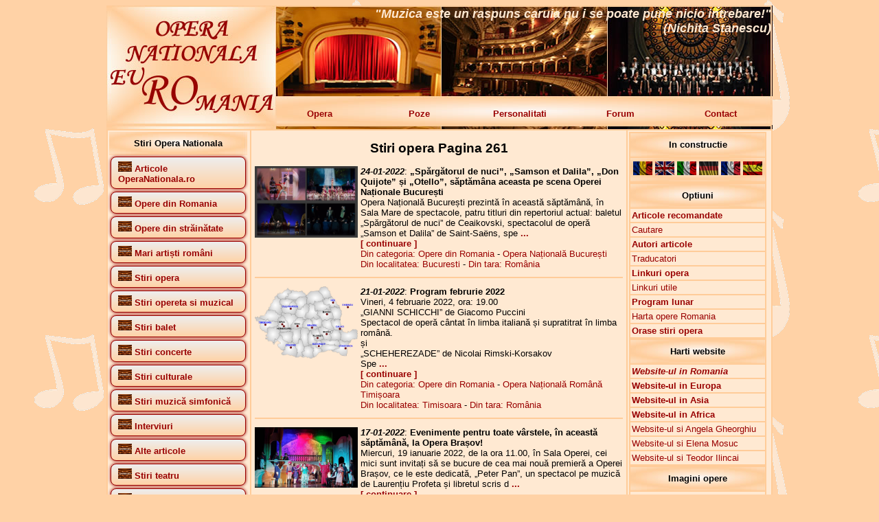

--- FILE ---
content_type: text/html; charset=UTF-8
request_url: https://operanationala.ro/index.php?titlu_pagina=Stiri%20opera%20&numar_pagina=261
body_size: 21267
content:
<!DOCTYPE HTML>
<html lang="ro">
<head>
<meta http-equiv="Content-Type" content="text/html; charset=iso-8859-1">
<meta http-equiv="Content-Language" content="ro"/>
<title>Opera Nationala RO - Stiri opera  Pagina 261</title>
<meta name="description" content="Stiri opera  Pagina 261. Opera Nationala RO - Website despre teatrele de opera si opereta din Romania si Europa">
<meta name="keywords" content="Stiri opera  Pagina 261,Opera Nationala RO,opera,opera romana,Opera Nationala Bucuresti,Opera din Bucuresti,Opera Bucuresti,ONB,Bucharest Opera,Opera Constanta,Opera Brasov,Opera Craiova,Opera Timisoara,Opera Iasi,Opera Cluj-Napoca,opereta,teatru liric,teatre lirice,stiri opera,stiri opereta,opere,balet,concerte,concerte simfonice,Adrian Trasca">
<!-- Stiri opera  Pagina 261,Opera Nationala RO,Website despre teatrele de opera si opereta din Romania si Europa -->
<!-- Stiri opera  Pagina 261,Opera Nationala RO,opera,opera romana,Opera Nationala Bucuresti,Opera din Bucuresti,Opera Bucuresti,ONB,Bucharest Opera,Opera Constanta,Opera Brasov,Opera Craiova,Opera Timisoara,Opera Iasi,Opera Cluj-Napoca,opereta,teatru liric,teatre lirice,stiri opera,stiri opereta,opere,balet,concerte,concerte simfonice,Adrian Trasca -->
<meta name="robots" content="all">
<meta name="author" content="Adrian Trasca - http://www.conspect.ro/adrian/">
<meta name="language" content="RO">
<meta name="REVISIT-AFTER" content="3 DAYS">
<link rel="stylesheet" type="text/css" href="stil.css">
<link rel="stylesheet" type="text/css" href="stil_butoane.css">
<link rel="shortcut icon" href="favicon.ico">
<link rel="icon" type="image/gif" href="animated_favicon1.gif">
<script type="text/javascript">

  var _gaq = _gaq || [];
  _gaq.push(['_setAccount', 'UA-34911329-1']);
  _gaq.push(['_trackPageview']);

  (function() {
    var ga = document.createElement('script'); ga.type = 'text/javascript'; ga.async = true;
    ga.src = ('https:' == document.location.protocol ? 'https://ssl' : 'http://www') + '.google-analytics.com/ga.js';
    var s = document.getElementsByTagName('script')[0]; s.parentNode.insertBefore(ga, s);
  })();

</script>
</head>

<body>
<table align="center" width="970" height="174" border="0" cellpadding="2" cellspacing="0" background="img/titlu.jpg">
  <tr>
    <td width="240" rowspan="2">&nbsp;</td>
    <td width="730" height="132" valign="top" align="right">
	  <font color="FFE9D2" size="4"><strong><em>"Muzica este un raspuns caruia nu i se poate pune nicio intrebare!" <br />(Nichita Stanescu) </em></strong></font>
	</td>
  </tr>
  <tr>
    <td height="40">
	<table width="730" border="0" cellspacing="0" cellpadding="2">
      <tr>
        <td width="146"><a href="http://www.operanationala.ro/" class="linkmeniu">Opera</a></td>
        <td width="146"><a href="http://www.operanationala.ro/poze/" target="_blank" class="linkmeniu">Poze</a></td>
        <td width="146"><a href="http://www.operanationala.ro/personalitati/" target="_blank" class="linkmeniu">Personalitati</a></td>
        <td width="146"><a href="http://www.conspect.ro/forum/" target="_blank" class="linkmeniu">Forum</a></td>
        <td width="146"><a href="http://www.operanationala.ro/contact.php" class="linkmeniu">Contact</a></td>
      </tr>
    </table>
	</td>
  </tr>
</table>

<table align="center" width="970" height="300" border="1" cellspacing="0" cellpadding="2" bgcolor="#FFE9D2" bordercolor="#FFCC99">
  <tr>
    <td valign="top" width="200">
	  				<table width="200" border="0" cellspacing="0" cellpadding="2">
					<tr>
					  <td height="30" background="img/dr_maro_deschis.jpg">
						<div align="center"><strong>Stiri Opera Nationala</strong></div>
					  </td>
					</tr>
				<tr>  <td><a href='http://www.operanationala.ro/index.php?id_categ=14&nume_categ=Articole OperaNationala.ro' title='Articole OperaNationala.ro' class='buttons'><img src='http://www.operanationala.ro/img/imagine_lipsa.jpg' border='0' width='20' height='15' alt='Articole OperaNationala.ro'> <strong>Articole OperaNationala.ro</strong></a><br />  </td></tr><tr>  <td><a href='http://www.operanationala.ro/index.php?id_categ=2&nume_categ=Opere din Romania' title='Opere din Romania' class='buttons'><img src='http://www.operanationala.ro/img/imagine_lipsa.jpg' border='0' width='20' height='15' alt='Opere din Romania'> <strong>Opere din Romania</strong></a><br />  </td></tr><tr>  <td><a href='http://www.operanationala.ro/index.php?id_categ=16&nume_categ=Opere din străinătate' title='Opere din străinătate' class='buttons'><img src='http://www.operanationala.ro/img/imagine_lipsa.jpg' border='0' width='20' height='15' alt='Opere din străinătate'> <strong>Opere din străinătate</strong></a><br />  </td></tr><tr>  <td><a href='http://www.operanationala.ro/index.php?id_categ=15&nume_categ=Mari artiști români' title='Mari artiști români' class='buttons'><img src='http://www.operanationala.ro/img/imagine_lipsa.jpg' border='0' width='20' height='15' alt='Mari artiști români'> <strong>Mari artiști români</strong></a><br />  </td></tr><tr>  <td><a href='http://www.operanationala.ro/index.php?id_categ=18&nume_categ=Stiri opera' title='Stiri opera' class='buttons'><img src='http://www.operanationala.ro/img/imagine_lipsa.jpg' border='0' width='20' height='15' alt='Stiri opera'> <strong>Stiri opera</strong></a><br />  </td></tr><tr>  <td><a href='http://www.operanationala.ro/index.php?id_categ=100&nume_categ=Stiri opereta si muzical' title='Stiri opereta si muzical' class='buttons'><img src='http://www.operanationala.ro/img/imagine_lipsa.jpg' border='0' width='20' height='15' alt='Stiri opereta si muzical'> <strong>Stiri opereta si muzical</strong></a><br />  </td></tr><tr>  <td><a href='http://www.operanationala.ro/index.php?id_categ=27&nume_categ=Stiri balet' title='Stiri balet' class='buttons'><img src='http://www.operanationala.ro/img/imagine_lipsa.jpg' border='0' width='20' height='15' alt='Stiri balet'> <strong>Stiri balet</strong></a><br />  </td></tr><tr>  <td><a href='http://www.operanationala.ro/index.php?id_categ=29&nume_categ=Stiri concerte' title='Stiri concerte' class='buttons'><img src='http://www.operanationala.ro/img/imagine_lipsa.jpg' border='0' width='20' height='15' alt='Stiri concerte'> <strong>Stiri concerte</strong></a><br />  </td></tr><tr>  <td><a href='http://www.operanationala.ro/index.php?id_categ=30&nume_categ=Stiri culturale' title='Stiri culturale' class='buttons'><img src='http://www.operanationala.ro/img/imagine_lipsa.jpg' border='0' width='20' height='15' alt='Stiri culturale'> <strong>Stiri culturale</strong></a><br />  </td></tr><tr>  <td><a href='http://www.operanationala.ro/index.php?id_categ=28&nume_categ=Stiri muzică simfonică' title='Stiri muzică simfonică' class='buttons'><img src='http://www.operanationala.ro/img/imagine_lipsa.jpg' border='0' width='20' height='15' alt='Stiri muzică simfonică'> <strong>Stiri muzică simfonică</strong></a><br />  </td></tr><tr>  <td><a href='http://www.operanationala.ro/index.php?id_categ=22&nume_categ=Interviuri' title='Interviuri' class='buttons'><img src='http://www.operanationala.ro/img/imagine_lipsa.jpg' border='0' width='20' height='15' alt='Interviuri'> <strong>Interviuri</strong></a><br />  </td></tr><tr>  <td><a href='http://www.operanationala.ro/index.php?id_categ=25&nume_categ=Alte articole' title='Alte articole' class='buttons'><img src='http://www.operanationala.ro/img/imagine_lipsa.jpg' border='0' width='20' height='15' alt='Alte articole'> <strong>Alte articole</strong></a><br />  </td></tr><tr>  <td><a href='http://www.operanationala.ro/index.php?id_categ=77&nume_categ=Stiri teatru' title='Stiri teatru' class='buttons'><img src='http://www.operanationala.ro/img/imagine_lipsa.jpg' border='0' width='20' height='15' alt='Stiri teatru'> <strong>Stiri teatru</strong></a><br />  </td></tr><tr>  <td><a href='http://www.operanationala.ro/index.php?id_categ=78&nume_categ=Stiri teatru pentru copii' title='Stiri teatru pentru copii' class='buttons'><img src='http://www.operanationala.ro/img/imagine_lipsa.jpg' border='0' width='20' height='15' alt='Stiri teatru pentru copii'> <strong>Stiri teatru pentru copii</strong></a><br />  </td></tr><tr>  <td><a href='http://www.operanationala.ro/index.php?id_categ=110&nume_categ=Bancuri muzicale și întâmplări haioase :-)' title='Bancuri muzicale și întâmplări haioase :-)' class='buttons'><img src='http://www.operanationala.ro/img/imagine_lipsa.jpg' border='0' width='20' height='15' alt='Bancuri muzicale și întâmplări haioase :-)'> <strong>Bancuri muzicale și întâmplări haioase :-)</strong></a><br />  </td></tr>				</table>
				
				<br />
				
				<table border="0" cellspacing="0" cellpadding="2" width="200">
					<tr>
					  <td height="30" background="http://www.operanationala.ro/img/dr_maro_deschis.jpg">
						<div align="center"><strong>Stiri alte categorii</strong></div>
					  </td>
					</tr>
				</table>
				
				<table><tr>  <td height='30' background='http://www.operanationala.ro/img/dr_maro_deschis.jpg'><a href='http://www.operanationala.ro/index.php?id_categ=2&nume_categ=Opere din Romania' title='Opere din Romania' class='buttons'><img src='http://www.operanationala.ro/img/imagine_lipsa.jpg' border='0' width='20' height='15' alt='Opere din Romania'> <strong>Opere din Romania</strong></a><br />  </td></tr></table><a href='http://www.operanationala.ro/index.php?id_subcateg=200&nume_subcateg=Programe lunare' title='Programe lunare' class='buttons'><strong>Programe lunare</strong></a><br /><a href='http://www.operanationala.ro/index.php?id_subcateg=1&nume_subcateg=Opera Națională București' title='Opera Națională București' class='buttons'><strong>Opera Națională București</strong></a><br /><a href='http://www.operanationala.ro/index.php?id_subcateg=11&nume_subcateg=Opera Comică pentru Copii București' title='Opera Comică pentru Copii București' class='buttons'><strong>Opera Comică pentru Copii București</strong></a><br /><a href='http://www.operanationala.ro/index.php?id_subcateg=10&nume_subcateg=Teatrul Național de Operetă și Muzical București' title='Teatrul Național de Operetă și Muzical București' class='buttons'><strong>Teatrul Național de Operetă și Muzical București</strong></a><br /><a href='http://www.operanationala.ro/index.php?id_subcateg=4&nume_subcateg=Opera Rom&#226;n&#259; Craiova' title='Opera Rom&#226;n&#259; Craiova' class='buttons'><strong>Opera Rom&#226;n&#259; Craiova</strong></a><br /><a href='http://www.operanationala.ro/index.php?id_subcateg=2&nume_subcateg=Opera din Brașov' title='Opera din Brașov' class='buttons'><strong>Opera din Brașov</strong></a><br /><a href='http://www.operanationala.ro/index.php?id_subcateg=3&nume_subcateg=Teatrul National de Opera si Balet Constanta' title='Teatrul National de Opera si Balet Constanta' class='buttons'><strong>Teatrul National de Opera si Balet Constanta</strong></a><br /><a href='http://www.operanationala.ro/index.php?id_subcateg=8&nume_subcateg=Teatrul Național de Operă și Operetă din Galați' title='Teatrul Național de Operă și Operetă din Galați' class='buttons'><strong>Teatrul Național de Operă și Operetă din Galați</strong></a><br /><a href='http://www.operanationala.ro/index.php?id_subcateg=9&nume_subcateg=Teatrul Național de Operă și Balet Chișinău' title='Teatrul Național de Operă și Balet Chișinău' class='buttons'><strong>Teatrul Național de Operă și Balet Chișinău</strong></a><br /><a href='http://www.operanationala.ro/index.php?id_subcateg=7&nume_subcateg=Opera Națională Română Iași' title='Opera Națională Română Iași' class='buttons'><strong>Opera Națională Română Iași</strong></a><br /><a href='http://www.operanationala.ro/index.php?id_subcateg=6&nume_subcateg=Opera Nationala Română Cluj-Napoca' title='Opera Nationala Română Cluj-Napoca' class='buttons'><strong>Opera Nationala Română Cluj-Napoca</strong></a><br /><a href='http://www.operanationala.ro/index.php?id_subcateg=5&nume_subcateg=Opera Națională Română Timișoara' title='Opera Națională Română Timișoara' class='buttons'><strong>Opera Națională Română Timișoara</strong></a><br /><a href='http://www.operanationala.ro/index.php?id_subcateg=12&nume_subcateg=Opera Maghiară din Cluj-Napoca' title='Opera Maghiară din Cluj-Napoca' class='buttons'><strong>Opera Maghiară din Cluj-Napoca</strong></a><br /><a href='http://www.operanationala.ro/index.php?id_subcateg=14&nume_subcateg=Teatrul de Balet Sibiu' title='Teatrul de Balet Sibiu' class='buttons'><strong>Teatrul de Balet Sibiu</strong></a><br /><a href='http://www.operanationala.ro/index.php?id_subcateg=13&nume_subcateg=Festivalul Opera Nights - Hunedoara, Deva' title='Festivalul Opera Nights - Hunedoara, Deva' class='buttons'><strong>Festivalul Opera Nights - Hunedoara, Deva</strong></a><br /><a href='http://www.operanationala.ro/index.php?id_subcateg=19&nume_subcateg=Teatrul Muzical Ambasadorii București' title='Teatrul Muzical Ambasadorii București' class='buttons'><strong>Teatrul Muzical Ambasadorii București</strong></a><br /><a href='http://www.operanationala.ro/index.php?id_subcateg=17&nume_subcateg=Teatrul Stela Popescu București' title='Teatrul Stela Popescu București' class='buttons'><strong>Teatrul Stela Popescu București</strong></a><br /><a href='http://www.operanationala.ro/index.php?id_subcateg=15&nume_subcateg=Opera Vox Cluj-Napoca' title='Opera Vox Cluj-Napoca' class='buttons'><strong>Opera Vox Cluj-Napoca</strong></a><br /><a href='http://www.operanationala.ro/index.php?id_subcateg=191&nume_subcateg=Sala Palatului din București' title='Sala Palatului din București' class='buttons'><strong>Sala Palatului din București</strong></a><br /><a href='http://www.operanationala.ro/index.php?id_subcateg=16&nume_subcateg=Festivalul Internațional George Enescu București' title='Festivalul Internațional George Enescu București' class='buttons'><strong>Festivalul Internațional George Enescu București</strong></a><br /><a href='http://www.operanationala.ro/index.php?id_subcateg=188&nume_subcateg=Teatrul Acting Dream București' title='Teatrul Acting Dream București' class='buttons'><strong>Teatrul Acting Dream București</strong></a><br /><a href='http://www.operanationala.ro/index.php?id_subcateg=83&nume_subcateg=Theater du Soleil Entertainment' title='Theater du Soleil Entertainment' class='buttons'><strong>Theater du Soleil Entertainment</strong></a><br /><a href='http://www.operanationala.ro/index.php?id_subcateg=18&nume_subcateg=Grand Cinema Digiplex Băneasa' title='Grand Cinema Digiplex Băneasa' class='buttons'><strong>Grand Cinema Digiplex Băneasa</strong></a><br /><a href='http://www.operanationala.ro/index.php?id_subcateg=109&nume_subcateg=Teatrul de Revistă Constantin Tănase București' title='Teatrul de Revistă Constantin Tănase București' class='buttons'><strong>Teatrul de Revistă Constantin Tănase București</strong></a><br /><table><tr>  <td height='30' background='http://www.operanationala.ro/img/dr_maro_deschis.jpg'><a href='http://www.operanationala.ro/index.php?id_categ=16&nume_categ=Opere din străinătate' title='Opere din străinătate' class='buttons'><img src='http://www.operanationala.ro/img/imagine_lipsa.jpg' border='0' width='20' height='15' alt='Opere din străinătate'> <strong>Opere din străinătate</strong></a><br />  </td></tr></table><a href='http://www.operanationala.ro/index.php?id_subcateg=63&nume_subcateg=Arena din Verona' title='Arena din Verona' class='buttons'><strong>Arena din Verona</strong></a><br /><a href='http://www.operanationala.ro/index.php?id_subcateg=33&nume_subcateg=Budapesta Opera' title='Budapesta Opera' class='buttons'><strong>Budapesta Opera</strong></a><br /><a href='http://www.operanationala.ro/index.php?id_subcateg=79&nume_subcateg=Hedeland Opera' title='Hedeland Opera' class='buttons'><strong>Hedeland Opera</strong></a><br /><a href='http://www.operanationala.ro/index.php?id_subcateg=80&nume_subcateg=London English National Opera' title='London English National Opera' class='buttons'><strong>London English National Opera</strong></a><br /><a href='http://www.operanationala.ro/index.php?id_subcateg=73&nume_subcateg=London Royal Opera House' title='London Royal Opera House' class='buttons'><strong>London Royal Opera House</strong></a><br /><a href='http://www.operanationala.ro/index.php?id_subcateg=74&nume_subcateg=Milano Teatro alla Scala' title='Milano Teatro alla Scala' class='buttons'><strong>Milano Teatro alla Scala</strong></a><br /><a href='http://www.operanationala.ro/index.php?id_subcateg=68&nume_subcateg=Munchen Bayerische StaatsOper' title='Munchen Bayerische StaatsOper' class='buttons'><strong>Munchen Bayerische StaatsOper</strong></a><br /><a href='http://www.operanationala.ro/index.php?id_subcateg=92&nume_subcateg=New York Metropolitan Opera' title='New York Metropolitan Opera' class='buttons'><strong>New York Metropolitan Opera</strong></a><br /><a href='http://www.operanationala.ro/index.php?id_subcateg=77&nume_subcateg=Oslo Operaen' title='Oslo Operaen' class='buttons'><strong>Oslo Operaen</strong></a><br /><a href='http://www.operanationala.ro/index.php?id_subcateg=54&nume_subcateg=Roma Teatro dell Opera' title='Roma Teatro dell Opera' class='buttons'><strong>Roma Teatro dell Opera</strong></a><br /><a href='http://www.operanationala.ro/index.php?id_subcateg=78&nume_subcateg=Ruse Drjavna Opera' title='Ruse Drjavna Opera' class='buttons'><strong>Ruse Drjavna Opera</strong></a><br /><a href='http://www.operanationala.ro/index.php?id_subcateg=27&nume_subcateg=Sofia Opera House' title='Sofia Opera House' class='buttons'><strong>Sofia Opera House</strong></a><br /><a href='http://www.operanationala.ro/index.php?id_subcateg=21&nume_subcateg=Stockholm Royal Swedish Opera' title='Stockholm Royal Swedish Opera' class='buttons'><strong>Stockholm Royal Swedish Opera</strong></a><br /><a href='http://www.operanationala.ro/index.php?id_subcateg=20&nume_subcateg=Torre del Lago Puccini' title='Torre del Lago Puccini' class='buttons'><strong>Torre del Lago Puccini</strong></a><br /><a href='http://www.operanationala.ro/index.php?id_subcateg=81&nume_subcateg=Varna Opera House' title='Varna Opera House' class='buttons'><strong>Varna Opera House</strong></a><br /><a href='http://www.operanationala.ro/index.php?id_subcateg=75&nume_subcateg=Viena StaatsOper' title='Viena StaatsOper' class='buttons'><strong>Viena StaatsOper</strong></a><br /><a href='http://www.operanationala.ro/index.php?id_subcateg=76&nume_subcateg=Viena VolksOper' title='Viena VolksOper' class='buttons'><strong>Viena VolksOper</strong></a><br /><table><tr>  <td height='30' background='http://www.operanationala.ro/img/dr_maro_deschis.jpg'><a href='http://www.operanationala.ro/index.php?id_categ=15&nume_categ=Mari artiști români' title='Mari artiști români' class='buttons'><img src='http://www.operanationala.ro/img/imagine_lipsa.jpg' border='0' width='20' height='15' alt='Mari artiști români'> <strong>Mari artiști români</strong></a><br />  </td></tr></table><a href='http://www.operanationala.ro/index.php?id_subcateg=70&nume_subcateg=Alina Cojocaru' title='Alina Cojocaru' class='buttons'><strong>Alina Cojocaru</strong></a><br /><a href='http://www.operanationala.ro/index.php?id_subcateg=64&nume_subcateg=Angela Gheorghiu' title='Angela Gheorghiu' class='buttons'><strong>Angela Gheorghiu</strong></a><br /><a href='http://www.operanationala.ro/index.php?id_subcateg=51&nume_subcateg=Cristian Mihăilescu' title='Cristian Mihăilescu' class='buttons'><strong>Cristian Mihăilescu</strong></a><br /><a href='http://www.operanationala.ro/index.php?id_subcateg=65&nume_subcateg=Elena Moșuc' title='Elena Moșuc' class='buttons'><strong>Elena Moșuc</strong></a><br /><a href='http://www.operanationala.ro/index.php?id_subcateg=66&nume_subcateg=Felicia Filip' title='Felicia Filip' class='buttons'><strong>Felicia Filip</strong></a><br /><a href='http://www.operanationala.ro/index.php?id_subcateg=57&nume_subcateg=Haricleea Darclee' title='Haricleea Darclee' class='buttons'><strong>Haricleea Darclee</strong></a><br /><a href='http://www.operanationala.ro/index.php?id_subcateg=50&nume_subcateg=Ionuț Pascu' title='Ionuț Pascu' class='buttons'><strong>Ionuț Pascu</strong></a><br /><a href='http://www.operanationala.ro/index.php?id_subcateg=22&nume_subcateg=Leontina V&#259;duva' title='Leontina V&#259;duva' class='buttons'><strong>Leontina V&#259;duva</strong></a><br /><a href='http://www.operanationala.ro/index.php?id_subcateg=82&nume_subcateg=Lucian Petrean' title='Lucian Petrean' class='buttons'><strong>Lucian Petrean</strong></a><br /><a href='http://www.operanationala.ro/index.php?id_subcateg=67&nume_subcateg=Ludovic Spiess' title='Ludovic Spiess' class='buttons'><strong>Ludovic Spiess</strong></a><br /><a href='http://www.operanationala.ro/index.php?id_subcateg=72&nume_subcateg=Teodor Ilincăi' title='Teodor Ilincăi' class='buttons'><strong>Teodor Ilincăi</strong></a><br /><table><tr>  <td height='30' background='http://www.operanationala.ro/img/dr_maro_deschis.jpg'><a href='http://www.operanationala.ro/index.php?id_categ=77&nume_categ=Stiri teatru' title='Stiri teatru' class='buttons'><img src='http://www.operanationala.ro/img/imagine_lipsa.jpg' border='0' width='20' height='15' alt='Stiri teatru'> <strong>Stiri teatru</strong></a><br />  </td></tr></table><a href='http://www.operanationala.ro/index.php?id_subcateg=88&nume_subcateg=Teatru la cinema' title='Teatru la cinema' class='buttons'><strong>Teatru la cinema</strong></a><br /><table><tr>  <td height='30' background='http://www.operanationala.ro/img/dr_maro_deschis.jpg'><a href='http://www.operanationala.ro/index.php?id_categ=120&nume_categ=Spectacole de operă' title='Spectacole de operă' class='buttons'><img src='http://www.operanationala.ro/img/imagine_lipsa.jpg' border='0' width='20' height='15' alt='Spectacole de operă'> <strong>Spectacole de operă</strong></a><br />  </td></tr></table><a href='http://www.operanationala.ro/index.php?id_subcateg=175&nume_subcateg=Adriana Lecouvreur' title='Adriana Lecouvreur' class='buttons'><strong>Adriana Lecouvreur</strong></a><br /><a href='http://www.operanationala.ro/index.php?id_subcateg=112&nume_subcateg=Aida' title='Aida' class='buttons'><strong>Aida</strong></a><br /><a href='http://www.operanationala.ro/index.php?id_subcateg=140&nume_subcateg=Asa fac toate (Cosi fan tutte)' title='Asa fac toate (Cosi fan tutte)' class='buttons'><strong>Asa fac toate (Cosi fan tutte)</strong></a><br /><a href='http://www.operanationala.ro/index.php?id_subcateg=117&nume_subcateg=Boema' title='Boema' class='buttons'><strong>Boema</strong></a><br /><a href='http://www.operanationala.ro/index.php?id_subcateg=119&nume_subcateg=Bărbierul din Sevilia' title='Bărbierul din Sevilia' class='buttons'><strong>Bărbierul din Sevilia</strong></a><br /><a href='http://www.operanationala.ro/index.php?id_subcateg=120&nume_subcateg=Carmen' title='Carmen' class='buttons'><strong>Carmen</strong></a><br /><a href='http://www.operanationala.ro/index.php?id_subcateg=143&nume_subcateg=Cavalleria rusticana și Paiațe' title='Cavalleria rusticana și Paiațe' class='buttons'><strong>Cavalleria rusticana și Paiațe</strong></a><br /><a href='http://www.operanationala.ro/index.php?id_subcateg=168&nume_subcateg=Clemența lui Tito' title='Clemența lui Tito' class='buttons'><strong>Clemența lui Tito</strong></a><br /><a href='http://www.operanationala.ro/index.php?id_subcateg=135&nume_subcateg=Don Giovanni' title='Don Giovanni' class='buttons'><strong>Don Giovanni</strong></a><br /><a href='http://www.operanationala.ro/index.php?id_subcateg=154&nume_subcateg=Don Pasquale' title='Don Pasquale' class='buttons'><strong>Don Pasquale</strong></a><br /><a href='http://www.operanationala.ro/index.php?id_subcateg=136&nume_subcateg=Elixirul dragostei' title='Elixirul dragostei' class='buttons'><strong>Elixirul dragostei</strong></a><br /><a href='http://www.operanationala.ro/index.php?id_subcateg=132&nume_subcateg=Flautul fermecat' title='Flautul fermecat' class='buttons'><strong>Flautul fermecat</strong></a><br /><a href='http://www.operanationala.ro/index.php?id_subcateg=138&nume_subcateg=Freischutz' title='Freischutz' class='buttons'><strong>Freischutz</strong></a><br /><a href='http://www.operanationala.ro/index.php?id_subcateg=164&nume_subcateg=Germanicul (Il Germanico)' title='Germanicul (Il Germanico)' class='buttons'><strong>Germanicul (Il Germanico)</strong></a><br /><a href='http://www.operanationala.ro/index.php?id_subcateg=156&nume_subcateg=Gianni Schicchi' title='Gianni Schicchi' class='buttons'><strong>Gianni Schicchi</strong></a><br /><a href='http://www.operanationala.ro/index.php?id_subcateg=165&nume_subcateg=Idomeneo, Regele Cretei' title='Idomeneo, Regele Cretei' class='buttons'><strong>Idomeneo, Regele Cretei</strong></a><br /><a href='http://www.operanationala.ro/index.php?id_subcateg=169&nume_subcateg=MacBeth' title='MacBeth' class='buttons'><strong>MacBeth</strong></a><br /><a href='http://www.operanationala.ro/index.php?id_subcateg=118&nume_subcateg=Madama Butterfly' title='Madama Butterfly' class='buttons'><strong>Madama Butterfly</strong></a><br /><a href='http://www.operanationala.ro/index.php?id_subcateg=144&nume_subcateg=Manon Lescaut' title='Manon Lescaut' class='buttons'><strong>Manon Lescaut</strong></a><br /><a href='http://www.operanationala.ro/index.php?id_subcateg=151&nume_subcateg=Mikado' title='Mikado' class='buttons'><strong>Mikado</strong></a><br /><a href='http://www.operanationala.ro/index.php?id_subcateg=121&nume_subcateg=Nabucco' title='Nabucco' class='buttons'><strong>Nabucco</strong></a><br /><a href='http://www.operanationala.ro/index.php?id_subcateg=195&nume_subcateg=Norma' title='Norma' class='buttons'><strong>Norma</strong></a><br /><a href='http://www.operanationala.ro/index.php?id_subcateg=134&nume_subcateg=Nunta lui Figaro' title='Nunta lui Figaro' class='buttons'><strong>Nunta lui Figaro</strong></a><br /><a href='http://www.operanationala.ro/index.php?id_subcateg=170&nume_subcateg=Orfeu în infern' title='Orfeu în infern' class='buttons'><strong>Orfeu în infern</strong></a><br /><a href='http://www.operanationala.ro/index.php?id_subcateg=150&nume_subcateg=Paiațe' title='Paiațe' class='buttons'><strong>Paiațe</strong></a><br /><a href='http://www.operanationala.ro/index.php?id_subcateg=149&nume_subcateg=Peer Gynt' title='Peer Gynt' class='buttons'><strong>Peer Gynt</strong></a><br /><a href='http://www.operanationala.ro/index.php?id_subcateg=133&nume_subcateg=Rapirea din Serai' title='Rapirea din Serai' class='buttons'><strong>Rapirea din Serai</strong></a><br /><a href='http://www.operanationala.ro/index.php?id_subcateg=114&nume_subcateg=Rigoletto' title='Rigoletto' class='buttons'><strong>Rigoletto</strong></a><br /><a href='http://www.operanationala.ro/index.php?id_subcateg=171&nume_subcateg=Romeo și Julieta de Charles Gounod' title='Romeo și Julieta de Charles Gounod' class='buttons'><strong>Romeo și Julieta de Charles Gounod</strong></a><br /><a href='http://www.operanationala.ro/index.php?id_subcateg=163&nume_subcateg=Samson și Dalila' title='Samson și Dalila' class='buttons'><strong>Samson și Dalila</strong></a><br /><a href='http://www.operanationala.ro/index.php?id_subcateg=147&nume_subcateg=Simone Boccanerra' title='Simone Boccanerra' class='buttons'><strong>Simone Boccanerra</strong></a><br /><a href='http://www.operanationala.ro/index.php?id_subcateg=116&nume_subcateg=Tosca' title='Tosca' class='buttons'><strong>Tosca</strong></a><br /><a href='http://www.operanationala.ro/index.php?id_subcateg=113&nume_subcateg=Traviata' title='Traviata' class='buttons'><strong>Traviata</strong></a><br /><a href='http://www.operanationala.ro/index.php?id_subcateg=145&nume_subcateg=Tripticul (Il trittico)' title='Tripticul (Il trittico)' class='buttons'><strong>Tripticul (Il trittico)</strong></a><br /><a href='http://www.operanationala.ro/index.php?id_subcateg=115&nume_subcateg=Trubadurul (Il trovatore)' title='Trubadurul (Il trovatore)' class='buttons'><strong>Trubadurul (Il trovatore)</strong></a><br /><a href='http://www.operanationala.ro/index.php?id_subcateg=139&nume_subcateg=Turandot' title='Turandot' class='buttons'><strong>Turandot</strong></a><br /><a href='http://www.operanationala.ro/index.php?id_subcateg=174&nume_subcateg=Werther' title='Werther' class='buttons'><strong>Werther</strong></a><br /><table><tr>  <td height='30' background='http://www.operanationala.ro/img/dr_maro_deschis.jpg'><a href='http://www.operanationala.ro/index.php?id_categ=121&nume_categ=Spectacole de opereta si muzical' title='Spectacole de opereta si muzical' class='buttons'><img src='http://www.operanationala.ro/img/imagine_lipsa.jpg' border='0' width='20' height='15' alt='Spectacole de opereta si muzical'> <strong>Spectacole de opereta si muzical</strong></a><br />  </td></tr></table><a href='http://www.operanationala.ro/index.php?id_subcateg=142&nume_subcateg=Cartea junglei' title='Cartea junglei' class='buttons'><strong>Cartea junglei</strong></a><br /><a href='http://www.operanationala.ro/index.php?id_subcateg=166&nume_subcateg=Doctor Jivago' title='Doctor Jivago' class='buttons'><strong>Doctor Jivago</strong></a><br /><a href='http://www.operanationala.ro/index.php?id_subcateg=125&nume_subcateg=Țara surâsului' title='Țara surâsului' class='buttons'><strong>Țara surâsului</strong></a><br /><a href='http://www.operanationala.ro/index.php?id_subcateg=155&nume_subcateg=Femeia, eterna poveste' title='Femeia, eterna poveste' class='buttons'><strong>Femeia, eterna poveste</strong></a><br /><a href='http://www.operanationala.ro/index.php?id_subcateg=137&nume_subcateg=Frozen' title='Frozen' class='buttons'><strong>Frozen</strong></a><br /><a href='http://www.operanationala.ro/index.php?id_subcateg=173&nume_subcateg=Frumoasa și Bestia' title='Frumoasa și Bestia' class='buttons'><strong>Frumoasa și Bestia</strong></a><br /><a href='http://www.operanationala.ro/index.php?id_subcateg=123&nume_subcateg=Liliacul' title='Liliacul' class='buttons'><strong>Liliacul</strong></a><br /><a href='http://www.operanationala.ro/index.php?id_subcateg=152&nume_subcateg=Logodnicul din lună' title='Logodnicul din lună' class='buttons'><strong>Logodnicul din lună</strong></a><br /><a href='http://www.operanationala.ro/index.php?id_subcateg=122&nume_subcateg=My Fair Lady' title='My Fair Lady' class='buttons'><strong>My Fair Lady</strong></a><br /><a href='http://www.operanationala.ro/index.php?id_subcateg=124&nume_subcateg=Rebecca' title='Rebecca' class='buttons'><strong>Rebecca</strong></a><br /><a href='http://www.operanationala.ro/index.php?id_subcateg=148&nume_subcateg=Sânge vienez' title='Sânge vienez' class='buttons'><strong>Sânge vienez</strong></a><br /><a href='http://www.operanationala.ro/index.php?id_subcateg=126&nume_subcateg=Silvia' title='Silvia' class='buttons'><strong>Silvia</strong></a><br /><a href='http://www.operanationala.ro/index.php?id_subcateg=141&nume_subcateg=Sunetul muzicii' title='Sunetul muzicii' class='buttons'><strong>Sunetul muzicii</strong></a><br /><a href='http://www.operanationala.ro/index.php?id_subcateg=146&nume_subcateg=Vaduva veselă' title='Vaduva veselă' class='buttons'><strong>Vaduva veselă</strong></a><br /><a href='http://www.operanationala.ro/index.php?id_subcateg=153&nume_subcateg=Zaraza' title='Zaraza' class='buttons'><strong>Zaraza</strong></a><br /><table><tr>  <td height='30' background='http://www.operanationala.ro/img/dr_maro_deschis.jpg'><a href='http://www.operanationala.ro/index.php?id_categ=122&nume_categ=Spectacole de balet' title='Spectacole de balet' class='buttons'><img src='http://www.operanationala.ro/img/imagine_lipsa.jpg' border='0' width='20' height='15' alt='Spectacole de balet'> <strong>Spectacole de balet</strong></a><br />  </td></tr></table><a href='http://www.operanationala.ro/index.php?id_subcateg=131&nume_subcateg=Corsarul' title='Corsarul' class='buttons'><strong>Corsarul</strong></a><br /><a href='http://www.operanationala.ro/index.php?id_subcateg=159&nume_subcateg=Don Quijote' title='Don Quijote' class='buttons'><strong>Don Quijote</strong></a><br /><a href='http://www.operanationala.ro/index.php?id_subcateg=129&nume_subcateg=Frumoasa din Padurea Adormita' title='Frumoasa din Padurea Adormita' class='buttons'><strong>Frumoasa din Padurea Adormita</strong></a><br /><a href='http://www.operanationala.ro/index.php?id_subcateg=130&nume_subcateg=Giselle' title='Giselle' class='buttons'><strong>Giselle</strong></a><br /><a href='http://www.operanationala.ro/index.php?id_subcateg=127&nume_subcateg=Lacul lebedelor' title='Lacul lebedelor' class='buttons'><strong>Lacul lebedelor</strong></a><br /><a href='http://www.operanationala.ro/index.php?id_subcateg=193&nume_subcateg=Marco Spada' title='Marco Spada' class='buttons'><strong>Marco Spada</strong></a><br /><a href='http://www.operanationala.ro/index.php?id_subcateg=167&nume_subcateg=Medea' title='Medea' class='buttons'><strong>Medea</strong></a><br /><a href='http://www.operanationala.ro/index.php?id_subcateg=128&nume_subcateg=Spargatorul de nuci' title='Spargatorul de nuci' class='buttons'><strong>Spargatorul de nuci</strong></a><br /><a href='http://www.operanationala.ro/index.php?id_subcateg=158&nume_subcateg=Zorba grecul' title='Zorba grecul' class='buttons'><strong>Zorba grecul</strong></a><br /><table><tr>  <td height='30' background='http://www.operanationala.ro/img/dr_maro_deschis.jpg'><a href='http://www.operanationala.ro/index.php?id_categ=123&nume_categ=Concerte de muzica simfonica' title='Concerte de muzica simfonica' class='buttons'><img src='http://www.operanationala.ro/img/imagine_lipsa.jpg' border='0' width='20' height='15' alt='Concerte de muzica simfonica'> <strong>Concerte de muzica simfonica</strong></a><br />  </td></tr></table><a href='http://www.operanationala.ro/index.php?id_subcateg=162&nume_subcateg=Anotimpurile de Vivaldi' title='Anotimpurile de Vivaldi' class='buttons'><strong>Anotimpurile de Vivaldi</strong></a><br /><a href='http://www.operanationala.ro/index.php?id_subcateg=161&nume_subcateg=Recviem de Mozart' title='Recviem de Mozart' class='buttons'><strong>Recviem de Mozart</strong></a><br /><a href='http://www.operanationala.ro/index.php?id_subcateg=160&nume_subcateg=Recviem de Verdi' title='Recviem de Verdi' class='buttons'><strong>Recviem de Verdi</strong></a><br /><table><tr>  <td height='30' background='http://www.operanationala.ro/img/dr_maro_deschis.jpg'><a href='http://www.operanationala.ro/index.php?id_categ=114&nume_categ=Teatre Muntenia (fără București)' title='Teatre Muntenia (fără București)' class='buttons'><img src='http://www.operanationala.ro/img/imagine_lipsa.jpg' border='0' width='20' height='15' alt='Teatre Muntenia (fără București)'> <strong>Teatre Muntenia (fără București)</strong></a><br />  </td></tr></table><a href='http://www.operanationala.ro/index.php?id_subcateg=99&nume_subcateg=Ateneul Popular Maior Gheorghe Pastia Focșani' title='Ateneul Popular Maior Gheorghe Pastia Focșani' class='buttons'><strong>Ateneul Popular Maior Gheorghe Pastia Focșani</strong></a><br /><a href='http://www.operanationala.ro/index.php?id_subcateg=108&nume_subcateg=Teatrul Alexandru Davila Pitești' title='Teatrul Alexandru Davila Pitești' class='buttons'><strong>Teatrul Alexandru Davila Pitești</strong></a><br /><table><tr>  <td height='30' background='http://www.operanationala.ro/img/dr_maro_deschis.jpg'><a href='http://www.operanationala.ro/index.php?id_categ=113&nume_categ=Teatre Oltenia' title='Teatre Oltenia' class='buttons'><img src='http://www.operanationala.ro/img/imagine_lipsa.jpg' border='0' width='20' height='15' alt='Teatre Oltenia'> <strong>Teatre Oltenia</strong></a><br />  </td></tr></table><a href='http://www.operanationala.ro/index.php?id_subcateg=182&nume_subcateg=Teatrul Ariel Râmnicu Vâlcea' title='Teatrul Ariel Râmnicu Vâlcea' class='buttons'><strong>Teatrul Ariel Râmnicu Vâlcea</strong></a><br /><table><tr>  <td height='30' background='http://www.operanationala.ro/img/dr_maro_deschis.jpg'><a href='http://www.operanationala.ro/index.php?id_categ=119&nume_categ=Teatre Republica Moldova' title='Teatre Republica Moldova' class='buttons'><img src='http://www.operanationala.ro/img/imagine_lipsa.jpg' border='0' width='20' height='15' alt='Teatre Republica Moldova'> <strong>Teatre Republica Moldova</strong></a><br />  </td></tr></table><a href='http://www.operanationala.ro/index.php?id_subcateg=183&nume_subcateg=Teatrul B. P. Hasdeu din Cahul' title='Teatrul B. P. Hasdeu din Cahul' class='buttons'><strong>Teatrul B. P. Hasdeu din Cahul</strong></a><br /><table><tr>  <td height='30' background='http://www.operanationala.ro/img/dr_maro_deschis.jpg'><a href='http://www.operanationala.ro/index.php?id_categ=118&nume_categ=Teatre Banat, Crișana, Maramureș' title='Teatre Banat, Crișana, Maramureș' class='buttons'><img src='http://www.operanationala.ro/img/imagine_lipsa.jpg' border='0' width='20' height='15' alt='Teatre Banat, Crișana, Maramureș'> <strong>Teatre Banat, Crișana, Maramureș</strong></a><br />  </td></tr></table><a href='http://www.operanationala.ro/index.php?id_subcateg=181&nume_subcateg=Teatrul Clasic Ioan Slavici din Arad' title='Teatrul Clasic Ioan Slavici din Arad' class='buttons'><strong>Teatrul Clasic Ioan Slavici din Arad</strong></a><br /><table><tr>  <td height='30' background='http://www.operanationala.ro/img/dr_maro_deschis.jpg'><a href='http://www.operanationala.ro/index.php?id_categ=113&nume_categ=Teatre Oltenia' title='Teatre Oltenia' class='buttons'><img src='http://www.operanationala.ro/img/imagine_lipsa.jpg' border='0' width='20' height='15' alt='Teatre Oltenia'> <strong>Teatre Oltenia</strong></a><br />  </td></tr></table><a href='http://www.operanationala.ro/index.php?id_subcateg=106&nume_subcateg=Teatrul Colibri Craiova' title='Teatrul Colibri Craiova' class='buttons'><strong>Teatrul Colibri Craiova</strong></a><br /><table><tr>  <td height='30' background='http://www.operanationala.ro/img/dr_maro_deschis.jpg'><a href='http://www.operanationala.ro/index.php?id_categ=115&nume_categ=Teatre Dobrogea' title='Teatre Dobrogea' class='buttons'><img src='http://www.operanationala.ro/img/imagine_lipsa.jpg' border='0' width='20' height='15' alt='Teatre Dobrogea'> <strong>Teatre Dobrogea</strong></a><br />  </td></tr></table><a href='http://www.operanationala.ro/index.php?id_subcateg=102&nume_subcateg=Teatrul Căluțul de mare Constanța' title='Teatrul Căluțul de mare Constanța' class='buttons'><strong>Teatrul Căluțul de mare Constanța</strong></a><br /><a href='http://www.operanationala.ro/index.php?id_subcateg=104&nume_subcateg=Teatrul de Stat din Constanța' title='Teatrul de Stat din Constanța' class='buttons'><strong>Teatrul de Stat din Constanța</strong></a><br /><table><tr>  <td height='30' background='http://www.operanationala.ro/img/dr_maro_deschis.jpg'><a href='http://www.operanationala.ro/index.php?id_categ=116&nume_categ=Teatre Moldova' title='Teatre Moldova' class='buttons'><img src='http://www.operanationala.ro/img/imagine_lipsa.jpg' border='0' width='20' height='15' alt='Teatre Moldova'> <strong>Teatre Moldova</strong></a><br />  </td></tr></table><a href='http://www.operanationala.ro/index.php?id_subcateg=177&nume_subcateg=Teatrul Dramatic Fani Tardini Galați' title='Teatrul Dramatic Fani Tardini Galați' class='buttons'><strong>Teatrul Dramatic Fani Tardini Galați</strong></a><br /><table><tr>  <td height='30' background='http://www.operanationala.ro/img/dr_maro_deschis.jpg'><a href='http://www.operanationala.ro/index.php?id_categ=117&nume_categ=Teatre Ardeal' title='Teatre Ardeal' class='buttons'><img src='http://www.operanationala.ro/img/imagine_lipsa.jpg' border='0' width='20' height='15' alt='Teatre Ardeal'> <strong>Teatre Ardeal</strong></a><br />  </td></tr></table><a href='http://www.operanationala.ro/index.php?id_subcateg=184&nume_subcateg=Teatrul Dramatic Ion D. Sîrbu Petroșani' title='Teatrul Dramatic Ion D. Sîrbu Petroșani' class='buttons'><strong>Teatrul Dramatic Ion D. Sîrbu Petroșani</strong></a><br /><table><tr>  <td height='30' background='http://www.operanationala.ro/img/dr_maro_deschis.jpg'><a href='http://www.operanationala.ro/index.php?id_categ=112&nume_categ=Teatre București' title='Teatre București' class='buttons'><img src='http://www.operanationala.ro/img/imagine_lipsa.jpg' border='0' width='20' height='15' alt='Teatre București'> <strong>Teatre București</strong></a><br />  </td></tr></table><a href='http://www.operanationala.ro/index.php?id_subcateg=178&nume_subcateg=Teatrul Elisabeta București' title='Teatrul Elisabeta București' class='buttons'><strong>Teatrul Elisabeta București</strong></a><br /><table><tr>  <td height='30' background='http://www.operanationala.ro/img/dr_maro_deschis.jpg'><a href='http://www.operanationala.ro/index.php?id_categ=113&nume_categ=Teatre Oltenia' title='Teatre Oltenia' class='buttons'><img src='http://www.operanationala.ro/img/imagine_lipsa.jpg' border='0' width='20' height='15' alt='Teatre Oltenia'> <strong>Teatre Oltenia</strong></a><br />  </td></tr></table><a href='http://www.operanationala.ro/index.php?id_subcateg=97&nume_subcateg=Teatrul Elvira Godeanu Târgu-Jiu' title='Teatrul Elvira Godeanu Târgu-Jiu' class='buttons'><strong>Teatrul Elvira Godeanu Târgu-Jiu</strong></a><br /><table><tr>  <td height='30' background='http://www.operanationala.ro/img/dr_maro_deschis.jpg'><a href='http://www.operanationala.ro/index.php?id_categ=112&nume_categ=Teatre București' title='Teatre București' class='buttons'><img src='http://www.operanationala.ro/img/imagine_lipsa.jpg' border='0' width='20' height='15' alt='Teatre București'> <strong>Teatre București</strong></a><br />  </td></tr></table><a href='http://www.operanationala.ro/index.php?id_subcateg=186&nume_subcateg=Teatrul Excelsior București.' title='Teatrul Excelsior București.' class='buttons'><strong>Teatrul Excelsior București.</strong></a><br /><a href='http://www.operanationala.ro/index.php?id_subcateg=90&nume_subcateg=Teatrul Țăndărică București' title='Teatrul Țăndărică București' class='buttons'><strong>Teatrul Țăndărică București</strong></a><br /><table><tr>  <td height='30' background='http://www.operanationala.ro/img/dr_maro_deschis.jpg'><a href='http://www.operanationala.ro/index.php?id_categ=116&nume_categ=Teatre Moldova' title='Teatre Moldova' class='buttons'><img src='http://www.operanationala.ro/img/imagine_lipsa.jpg' border='0' width='20' height='15' alt='Teatre Moldova'> <strong>Teatre Moldova</strong></a><br />  </td></tr></table><a href='http://www.operanationala.ro/index.php?id_subcateg=91&nume_subcateg=Teatrul Gulliver Galați' title='Teatrul Gulliver Galați' class='buttons'><strong>Teatrul Gulliver Galați</strong></a><br /><table><tr>  <td height='30' background='http://www.operanationala.ro/img/dr_maro_deschis.jpg'><a href='http://www.operanationala.ro/index.php?id_categ=112&nume_categ=Teatre București' title='Teatre București' class='buttons'><img src='http://www.operanationala.ro/img/imagine_lipsa.jpg' border='0' width='20' height='15' alt='Teatre București'> <strong>Teatre București</strong></a><br />  </td></tr></table><a href='http://www.operanationala.ro/index.php?id_subcateg=89&nume_subcateg=Teatrul Ion Creangă București' title='Teatrul Ion Creangă București' class='buttons'><strong>Teatrul Ion Creangă București</strong></a><br /><table><tr>  <td height='30' background='http://www.operanationala.ro/img/dr_maro_deschis.jpg'><a href='http://www.operanationala.ro/index.php?id_categ=113&nume_categ=Teatre Oltenia' title='Teatre Oltenia' class='buttons'><img src='http://www.operanationala.ro/img/imagine_lipsa.jpg' border='0' width='20' height='15' alt='Teatre Oltenia'> <strong>Teatre Oltenia</strong></a><br />  </td></tr></table><a href='http://www.operanationala.ro/index.php?id_subcateg=101&nume_subcateg=Teatrul Municipal Drobeta Turnu Severin' title='Teatrul Municipal Drobeta Turnu Severin' class='buttons'><strong>Teatrul Municipal Drobeta Turnu Severin</strong></a><br /><table><tr>  <td height='30' background='http://www.operanationala.ro/img/dr_maro_deschis.jpg'><a href='http://www.operanationala.ro/index.php?id_categ=114&nume_categ=Teatre Muntenia (fără București)' title='Teatre Muntenia (fără București)' class='buttons'><img src='http://www.operanationala.ro/img/imagine_lipsa.jpg' border='0' width='20' height='15' alt='Teatre Muntenia (fără București)'> <strong>Teatre Muntenia (fără București)</strong></a><br />  </td></tr></table><a href='http://www.operanationala.ro/index.php?id_subcateg=98&nume_subcateg=Teatrul Municipal Maior Gheorghe Pastia Focșani' title='Teatrul Municipal Maior Gheorghe Pastia Focșani' class='buttons'><strong>Teatrul Municipal Maior Gheorghe Pastia Focșani</strong></a><br /><table><tr>  <td height='30' background='http://www.operanationala.ro/img/dr_maro_deschis.jpg'><a href='http://www.operanationala.ro/index.php?id_categ=112&nume_categ=Teatre București' title='Teatre București' class='buttons'><img src='http://www.operanationala.ro/img/imagine_lipsa.jpg' border='0' width='20' height='15' alt='Teatre București'> <strong>Teatre București</strong></a><br />  </td></tr></table><a href='http://www.operanationala.ro/index.php?id_subcateg=100&nume_subcateg=Teatrul Național București' title='Teatrul Național București' class='buttons'><strong>Teatrul Național București</strong></a><br /><table><tr>  <td height='30' background='http://www.operanationala.ro/img/dr_maro_deschis.jpg'><a href='http://www.operanationala.ro/index.php?id_categ=113&nume_categ=Teatre Oltenia' title='Teatre Oltenia' class='buttons'><img src='http://www.operanationala.ro/img/imagine_lipsa.jpg' border='0' width='20' height='15' alt='Teatre Oltenia'> <strong>Teatre Oltenia</strong></a><br />  </td></tr></table><a href='http://www.operanationala.ro/index.php?id_subcateg=103&nume_subcateg=Teatrul Național Caracal' title='Teatrul Național Caracal' class='buttons'><strong>Teatrul Național Caracal</strong></a><br /><a href='http://www.operanationala.ro/index.php?id_subcateg=105&nume_subcateg=Teatrul Național Craiova' title='Teatrul Național Craiova' class='buttons'><strong>Teatrul Național Craiova</strong></a><br /><table><tr>  <td height='30' background='http://www.operanationala.ro/img/dr_maro_deschis.jpg'><a href='http://www.operanationala.ro/index.php?id_categ=119&nume_categ=Teatre Republica Moldova' title='Teatre Republica Moldova' class='buttons'><img src='http://www.operanationala.ro/img/imagine_lipsa.jpg' border='0' width='20' height='15' alt='Teatre Republica Moldova'> <strong>Teatre Republica Moldova</strong></a><br />  </td></tr></table><a href='http://www.operanationala.ro/index.php?id_subcateg=172&nume_subcateg=Teatrul Național Mihai Eminescu din Chișinău' title='Teatrul Național Mihai Eminescu din Chișinău' class='buttons'><strong>Teatrul Național Mihai Eminescu din Chișinău</strong></a><br /><table><tr>  <td height='30' background='http://www.operanationala.ro/img/dr_maro_deschis.jpg'><a href='http://www.operanationala.ro/index.php?id_categ=112&nume_categ=Teatre București' title='Teatre București' class='buttons'><img src='http://www.operanationala.ro/img/imagine_lipsa.jpg' border='0' width='20' height='15' alt='Teatre București'> <strong>Teatre București</strong></a><br />  </td></tr></table><a href='http://www.operanationala.ro/index.php?id_subcateg=111&nume_subcateg=Teatrul Național pentru Copii Abracadabra București' title='Teatrul Național pentru Copii Abracadabra București' class='buttons'><strong>Teatrul Național pentru Copii Abracadabra București</strong></a><br /><table><tr>  <td height='30' background='http://www.operanationala.ro/img/dr_maro_deschis.jpg'><a href='http://www.operanationala.ro/index.php?id_categ=117&nume_categ=Teatre Ardeal' title='Teatre Ardeal' class='buttons'><img src='http://www.operanationala.ro/img/imagine_lipsa.jpg' border='0' width='20' height='15' alt='Teatre Ardeal'> <strong>Teatre Ardeal</strong></a><br />  </td></tr></table><a href='http://www.operanationala.ro/index.php?id_subcateg=187&nume_subcateg=Teatrul Național Radu Stanca din Sibiu' title='Teatrul Național Radu Stanca din Sibiu' class='buttons'><strong>Teatrul Național Radu Stanca din Sibiu</strong></a><br /><table><tr>  <td height='30' background='http://www.operanationala.ro/img/dr_maro_deschis.jpg'><a href='http://www.operanationala.ro/index.php?id_categ=119&nume_categ=Teatre Republica Moldova' title='Teatre Republica Moldova' class='buttons'><img src='http://www.operanationala.ro/img/imagine_lipsa.jpg' border='0' width='20' height='15' alt='Teatre Republica Moldova'> <strong>Teatre Republica Moldova</strong></a><br />  </td></tr></table><a href='http://www.operanationala.ro/index.php?id_subcateg=180&nume_subcateg=Teatrul Național Satiricus Ion Luca Caragiale din Chișinău' title='Teatrul Național Satiricus Ion Luca Caragiale din Chișinău' class='buttons'><strong>Teatrul Național Satiricus Ion Luca Caragiale din Chișinău</strong></a><br /><table><tr>  <td height='30' background='http://www.operanationala.ro/img/dr_maro_deschis.jpg'><a href='http://www.operanationala.ro/index.php?id_categ=117&nume_categ=Teatre Ardeal' title='Teatre Ardeal' class='buttons'><img src='http://www.operanationala.ro/img/imagine_lipsa.jpg' border='0' width='20' height='15' alt='Teatre Ardeal'> <strong>Teatre Ardeal</strong></a><br />  </td></tr></table><a href='http://www.operanationala.ro/index.php?id_subcateg=94&nume_subcateg=Teatrul Național Târgu-Mureș' title='Teatrul Național Târgu-Mureș' class='buttons'><strong>Teatrul Național Târgu-Mureș</strong></a><br /><table><tr>  <td height='30' background='http://www.operanationala.ro/img/dr_maro_deschis.jpg'><a href='http://www.operanationala.ro/index.php?id_categ=118&nume_categ=Teatre Banat, Crișana, Maramureș' title='Teatre Banat, Crișana, Maramureș' class='buttons'><img src='http://www.operanationala.ro/img/imagine_lipsa.jpg' border='0' width='20' height='15' alt='Teatre Banat, Crișana, Maramureș'> <strong>Teatre Banat, Crișana, Maramureș</strong></a><br />  </td></tr></table><a href='http://www.operanationala.ro/index.php?id_subcateg=87&nume_subcateg=Teatrul Național Timișoara' title='Teatrul Național Timișoara' class='buttons'><strong>Teatrul Național Timișoara</strong></a><br /><table><tr>  <td height='30' background='http://www.operanationala.ro/img/dr_maro_deschis.jpg'><a href='http://www.operanationala.ro/index.php?id_categ=116&nume_categ=Teatre Moldova' title='Teatre Moldova' class='buttons'><img src='http://www.operanationala.ro/img/imagine_lipsa.jpg' border='0' width='20' height='15' alt='Teatre Moldova'> <strong>Teatre Moldova</strong></a><br />  </td></tr></table><a href='http://www.operanationala.ro/index.php?id_subcateg=86&nume_subcateg=Teatrul Național Vasile Alecsandri Iași' title='Teatrul Național Vasile Alecsandri Iași' class='buttons'><strong>Teatrul Național Vasile Alecsandri Iași</strong></a><br /><table><tr>  <td height='30' background='http://www.operanationala.ro/img/dr_maro_deschis.jpg'><a href='http://www.operanationala.ro/index.php?id_categ=112&nume_categ=Teatre București' title='Teatre București' class='buttons'><img src='http://www.operanationala.ro/img/imagine_lipsa.jpg' border='0' width='20' height='15' alt='Teatre București'> <strong>Teatre București</strong></a><br />  </td></tr></table><a href='http://www.operanationala.ro/index.php?id_subcateg=84&nume_subcateg=Teatrul Nottara București' title='Teatrul Nottara București' class='buttons'><strong>Teatrul Nottara București</strong></a><br /><a href='http://www.operanationala.ro/index.php?id_subcateg=107&nume_subcateg=Teatrul Odeon București' title='Teatrul Odeon București' class='buttons'><strong>Teatrul Odeon București</strong></a><br /><table><tr>  <td height='30' background='http://www.operanationala.ro/img/dr_maro_deschis.jpg'><a href='http://www.operanationala.ro/index.php?id_categ=116&nume_categ=Teatre Moldova' title='Teatre Moldova' class='buttons'><img src='http://www.operanationala.ro/img/imagine_lipsa.jpg' border='0' width='20' height='15' alt='Teatre Moldova'> <strong>Teatre Moldova</strong></a><br />  </td></tr></table><a href='http://www.operanationala.ro/index.php?id_subcateg=95&nume_subcateg=Teatrul pentru copii și tineret Luceafărul Iași' title='Teatrul pentru copii și tineret Luceafărul Iași' class='buttons'><strong>Teatrul pentru copii și tineret Luceafărul Iași</strong></a><br /><table><tr>  <td height='30' background='http://www.operanationala.ro/img/dr_maro_deschis.jpg'><a href='http://www.operanationala.ro/index.php?id_categ=119&nume_categ=Teatre Republica Moldova' title='Teatre Republica Moldova' class='buttons'><img src='http://www.operanationala.ro/img/imagine_lipsa.jpg' border='0' width='20' height='15' alt='Teatre Republica Moldova'> <strong>Teatre Republica Moldova</strong></a><br />  </td></tr></table><a href='http://www.operanationala.ro/index.php?id_subcateg=190&nume_subcateg=Teatrul Republican de Păpuși Licurici din Chișinău' title='Teatrul Republican de Păpuși Licurici din Chișinău' class='buttons'><strong>Teatrul Republican de Păpuși Licurici din Chișinău</strong></a><br /><table><tr>  <td height='30' background='http://www.operanationala.ro/img/dr_maro_deschis.jpg'><a href='http://www.operanationala.ro/index.php?id_categ=117&nume_categ=Teatre Ardeal' title='Teatre Ardeal' class='buttons'><img src='http://www.operanationala.ro/img/imagine_lipsa.jpg' border='0' width='20' height='15' alt='Teatre Ardeal'> <strong>Teatre Ardeal</strong></a><br />  </td></tr></table><a href='http://www.operanationala.ro/index.php?id_subcateg=85&nume_subcateg=Teatrul Sică Alexandrescu Brașov' title='Teatrul Sică Alexandrescu Brașov' class='buttons'><strong>Teatrul Sică Alexandrescu Brașov</strong></a><br /><table><tr>  <td height='30' background='http://www.operanationala.ro/img/dr_maro_deschis.jpg'><a href='http://www.operanationala.ro/index.php?id_categ=116&nume_categ=Teatre Moldova' title='Teatre Moldova' class='buttons'><img src='http://www.operanationala.ro/img/imagine_lipsa.jpg' border='0' width='20' height='15' alt='Teatre Moldova'> <strong>Teatre Moldova</strong></a><br />  </td></tr></table><a href='http://www.operanationala.ro/index.php?id_subcateg=189&nume_subcateg=Teatrul Tineretului Piatra Neamț' title='Teatrul Tineretului Piatra Neamț' class='buttons'><strong>Teatrul Tineretului Piatra Neamț</strong></a><br /><table><tr>  <td height='30' background='http://www.operanationala.ro/img/dr_maro_deschis.jpg'><a href='http://www.operanationala.ro/index.php?id_categ=114&nume_categ=Teatre Muntenia (fără București)' title='Teatre Muntenia (fără București)' class='buttons'><img src='http://www.operanationala.ro/img/imagine_lipsa.jpg' border='0' width='20' height='15' alt='Teatre Muntenia (fără București)'> <strong>Teatre Muntenia (fără București)</strong></a><br />  </td></tr></table><a href='http://www.operanationala.ro/index.php?id_subcateg=93&nume_subcateg=Teatrul Toma Caragiu Ploiești' title='Teatrul Toma Caragiu Ploiești' class='buttons'><strong>Teatrul Toma Caragiu Ploiești</strong></a><br /><a href='http://www.operanationala.ro/index.php?id_subcateg=96&nume_subcateg=Teatrul Tony Bulandra Târgoviște' title='Teatrul Tony Bulandra Târgoviște' class='buttons'><strong>Teatrul Tony Bulandra Târgoviște</strong></a><br /><a href='http://www.operanationala.ro/index.php?id_subcateg=185&nume_subcateg=Teatrul Tudor Vianu Giurgiu' title='Teatrul Tudor Vianu Giurgiu' class='buttons'><strong>Teatrul Tudor Vianu Giurgiu</strong></a><br /><table><tr>  <td height='30' background='http://www.operanationala.ro/img/dr_maro_deschis.jpg'><a href='http://www.operanationala.ro/index.php?id_categ=112&nume_categ=Teatre București' title='Teatre București' class='buttons'><img src='http://www.operanationala.ro/img/imagine_lipsa.jpg' border='0' width='20' height='15' alt='Teatre București'> <strong>Teatre București</strong></a><br />  </td></tr></table><a href='http://www.operanationala.ro/index.php?id_subcateg=179&nume_subcateg=UNATC' title='UNATC' class='buttons'><strong>UNATC</strong></a><br /><table><tr>  <td height='30' background='http://www.operanationala.ro/img/dr_maro_deschis.jpg'><a href='http://www.operanationala.ro/index.php?id_categ=113&nume_categ=Teatre Oltenia' title='Teatre Oltenia' class='buttons'><img src='http://www.operanationala.ro/img/imagine_lipsa.jpg' border='0' width='20' height='15' alt='Teatre Oltenia'> <strong>Teatre Oltenia</strong></a><br />  </td></tr></table><a href='http://www.operanationala.ro/index.php?id_subcateg=176&nume_subcateg=Casa de Cultură Amza Pellea Băilești' title='Casa de Cultură Amza Pellea Băilești' class='buttons'><strong>Casa de Cultură Amza Pellea Băilești</strong></a><br />	</td>
	<td valign="top" width="570">
<div align="center">
<h1>
Stiri opera  Pagina 261</h1>
</div>


<table border='0' width='100%'><tr><td valign='top' width='150'><a href='stire_detalii.php?id_item=3960' title='„Spărgătorul de nuci”, „Samson et Dalila”, „Don Quijote” și „Otello”, săptămâna aceasta pe scena Operei Naționale București'><img src='imgstiri/3960.jpg' border='0' width='150' height='104' alt='„Spărgătorul de nuci”, „Samson et Dalila”, „Don Quijote” și „Otello”, săptămâna aceasta pe scena Operei Naționale București'></a></td><td valign='top'><strong><i>24-01-2022</i></strong>: <strong>„Spărgătorul de nuci”, „Samson et Dalila”, „Don Quijote” și „Otello”, săptămâna aceasta pe scena Operei Naționale București</strong><br />Opera Națională București prezintă în această săptămână, în Sala Mare de spectacole, patru titluri din repertoriul actual: baletul „Spărgătorul de nuci” de Ceaikovski, spectacolul de operă „Samson et Dalila” de Saint-Saëns, spe <a href='stire_detalii.php?id_item=3960' title='„Spărgătorul de nuci”, „Samson et Dalila”, „Don Quijote” și „Otello”, săptămâna aceasta pe scena Operei Naționale București'><strong>...<br /> [ continuare ] </strong></a><br /><a href='index.php?id_categ=2&nume_categ=Opere din Romania' title='Opere din Romania'>Din categoria: Opere din Romania</a> - <a href='index.php?id_subcateg=1&nume_subcateg=Opera Națională București' title='Opera Națională București'>Opera Națională București</a><br /><a href='index.php?localitate=Bucuresti' title='Bucuresti'>Din localitatea: Bucuresti</a> - <a href='index.php?tara=România' title='România'>Din tara: România</a></td></tr><tr><td colspan='2'><hr color='#FFCC99'></td></tr></table><table border='0' width='100%'><tr><td valign='top' width='150'><a href='stire_detalii.php?id_item=3959' title='Program februrie 2022'><img src='imgcateg/2.jpg' border='0' width='150' height='105' alt='Program februrie 2022'></a></td><td valign='top'><strong><i>21-01-2022</i></strong>: <strong>Program februrie 2022</strong><br />Vineri, 4 februarie 2022, ora: 19.00<br />
„GIANNI SCHICCHI” de Giacomo Puccini<br />
Spectacol de operă cântat în limba italiană și supratitrat în limba română.<br />
și<br />
„SCHEHEREZADE” de Nicolai Rimski-Korsakov<br />
Spe <a href='stire_detalii.php?id_item=3959' title='Program februrie 2022'><strong>...<br /> [ continuare ] </strong></a><br /><a href='index.php?id_categ=2&nume_categ=Opere din Romania' title='Opere din Romania'>Din categoria: Opere din Romania</a> - <a href='index.php?id_subcateg=5&nume_subcateg=Opera Națională Română Timișoara' title='Opera Națională Română Timișoara'>Opera Națională Română Timișoara</a><br /><a href='index.php?localitate=Timisoara' title='Timisoara'>Din localitatea: Timisoara</a> - <a href='index.php?tara=România' title='România'>Din tara: România</a></td></tr><tr><td colspan='2'><hr color='#FFCC99'></td></tr></table><table border='0' width='100%'><tr><td valign='top' width='150'><a href='stire_detalii.php?id_item=3958' title='Evenimente pentru toate vârstele, în această săptămână,  la Opera Brașov!'><img src='imgstiri/3958.jpg' border='0' width='150' height='88' alt='Evenimente pentru toate vârstele, în această săptămână,  la Opera Brașov!'></a></td><td valign='top'><strong><i>17-01-2022</i></strong>: <strong>Evenimente pentru toate vârstele, în această săptămână,  la Opera Brașov!</strong><br />Miercuri, 19 ianuarie 2022, de la ora 11.00, în Sala Operei, cei mici sunt invitați să se bucure de cea mai nouă premieră a Operei Brașov, ce le este dedicată, „Peter Pan”, un spectacol pe muzică de Laurențiu Profeta și libretul scris d <a href='stire_detalii.php?id_item=3958' title='Evenimente pentru toate vârstele, în această săptămână,  la Opera Brașov!'><strong>...<br /> [ continuare ] </strong></a><br /><a href='index.php?id_categ=2&nume_categ=Opere din Romania' title='Opere din Romania'>Din categoria: Opere din Romania</a> - <a href='index.php?id_subcateg=2&nume_subcateg=Opera din Brașov' title='Opera din Brașov'>Opera din Brașov</a><br /><a href='index.php?localitate=Brasov' title='Brasov'>Din localitatea: Brasov</a> - <a href='index.php?tara=România' title='România'>Din tara: România</a></td></tr><tr><td colspan='2'><hr color='#FFCC99'></td></tr></table><table border='0' width='100%'><tr><td valign='top' width='150'><a href='stire_detalii.php?id_item=3957' title='Evenimente noi pe 21 și 26 ianuarie 2022'><img src='imgstiri/3957.jpg' border='0' width='150' height='84' alt='Evenimente noi pe 21 și 26 ianuarie 2022'></a></td><td valign='top'><strong><i>12-01-2022</i></strong>: <strong>Evenimente noi pe 21 și 26 ianuarie 2022</strong><br />În programul de spectacole al Operei Brașov din această lună au apărut două evenimente noi: Recital vocal-instrumental, 21 ianuarie 2022 și „Missa Încoronării” de W.A. Mozart, 26 ianuarie 2022. Biletele pentru aceste evenimente se vând  <a href='stire_detalii.php?id_item=3957' title='Evenimente noi pe 21 și 26 ianuarie 2022'><strong>...<br /> [ continuare ] </strong></a><br /><a href='index.php?id_categ=2&nume_categ=Opere din Romania' title='Opere din Romania'>Din categoria: Opere din Romania</a> - <a href='index.php?id_subcateg=2&nume_subcateg=Opera din Brașov' title='Opera din Brașov'>Opera din Brașov</a><br /><a href='index.php?localitate=Brasov' title='Brasov'>Din localitatea: Brasov</a> - <a href='index.php?tara=România' title='România'>Din tara: România</a></td></tr><tr><td colspan='2'><hr color='#FFCC99'></td></tr></table><table border='0' width='100%'><tr><td valign='top' width='150'><a href='stire_detalii.php?id_item=3954' title='„La Traviata”, povestea celei mai celebre curtezane a Parisului, pe scena Operei Naționale București'><img src='imgstiri/3954.jpg' border='0' width='150' height='100' alt='„La Traviata”, povestea celei mai celebre curtezane a Parisului, pe scena Operei Naționale București'></a></td><td valign='top'><strong><i>10-01-2022</i></strong>: <strong>„La Traviata”, povestea celei mai celebre curtezane a Parisului, pe scena Operei Naționale București</strong><br />Opera Națională București prezintă duminică, 16 ianuarie 2022, la ora 18:30, spectacolul cu opera „La Traviata” de Verdi, în regia și mișcarea scenică a lui Paul Curran. La pupitrul dirijoral se va afla maestrul Ciprian Teodorașcu.<br / <a href='stire_detalii.php?id_item=3954' title='„La Traviata”, povestea celei mai celebre curtezane a Parisului, pe scena Operei Naționale București'><strong>...<br /> [ continuare ] </strong></a><br /><a href='index.php?id_categ=2&nume_categ=Opere din Romania' title='Opere din Romania'>Din categoria: Opere din Romania</a> - <a href='index.php?id_subcateg=1&nume_subcateg=Opera Națională București' title='Opera Națională București'>Opera Națională București</a><br /><a href='index.php?localitate=Bucuresti' title='Bucuresti'>Din localitatea: Bucuresti</a> - <a href='index.php?tara=Rom&#226;nia' title='Rom&#226;nia'>Din tara: Rom&#226;nia</a></td></tr><tr><td colspan='2'><hr color='#FFCC99'></td></tr></table>Pagina curenta: <strong>261</strong> / Total articole: 4601<br />Navigare la pagina: <a href='/index.php?titlu_pagina=Stiri opera &numar_pagina=1'>&nbsp;1&nbsp;</a> <a href='/index.php?titlu_pagina=Stiri opera &numar_pagina=2'>&nbsp;2&nbsp;</a> <a href='/index.php?titlu_pagina=Stiri opera &numar_pagina=3'>&nbsp;3&nbsp;</a> <a href='/index.php?titlu_pagina=Stiri opera &numar_pagina=4'>&nbsp;4&nbsp;</a> <a href='/index.php?titlu_pagina=Stiri opera &numar_pagina=5'>&nbsp;5&nbsp;</a> <a href='/index.php?titlu_pagina=Stiri opera &numar_pagina=6'>&nbsp;6&nbsp;</a> <a href='/index.php?titlu_pagina=Stiri opera &numar_pagina=7'>&nbsp;7&nbsp;</a> <a href='/index.php?titlu_pagina=Stiri opera &numar_pagina=8'>&nbsp;8&nbsp;</a> <a href='/index.php?titlu_pagina=Stiri opera &numar_pagina=9'>&nbsp;9&nbsp;</a> <a href='/index.php?titlu_pagina=Stiri opera &numar_pagina=10'>&nbsp;10&nbsp;</a> <a href='/index.php?titlu_pagina=Stiri opera &numar_pagina=11'>&nbsp;11&nbsp;</a> <a href='/index.php?titlu_pagina=Stiri opera &numar_pagina=12'>&nbsp;12&nbsp;</a> <a href='/index.php?titlu_pagina=Stiri opera &numar_pagina=13'>&nbsp;13&nbsp;</a> <a href='/index.php?titlu_pagina=Stiri opera &numar_pagina=14'>&nbsp;14&nbsp;</a> <a href='/index.php?titlu_pagina=Stiri opera &numar_pagina=15'>&nbsp;15&nbsp;</a> <a href='/index.php?titlu_pagina=Stiri opera &numar_pagina=16'>&nbsp;16&nbsp;</a> <a href='/index.php?titlu_pagina=Stiri opera &numar_pagina=17'>&nbsp;17&nbsp;</a> <a href='/index.php?titlu_pagina=Stiri opera &numar_pagina=18'>&nbsp;18&nbsp;</a> <a href='/index.php?titlu_pagina=Stiri opera &numar_pagina=19'>&nbsp;19&nbsp;</a> <a href='/index.php?titlu_pagina=Stiri opera &numar_pagina=20'>&nbsp;20&nbsp;</a> <a href='/index.php?titlu_pagina=Stiri opera &numar_pagina=21'>&nbsp;21&nbsp;</a> <a href='/index.php?titlu_pagina=Stiri opera &numar_pagina=22'>&nbsp;22&nbsp;</a> <a href='/index.php?titlu_pagina=Stiri opera &numar_pagina=23'>&nbsp;23&nbsp;</a> <a href='/index.php?titlu_pagina=Stiri opera &numar_pagina=24'>&nbsp;24&nbsp;</a> <a href='/index.php?titlu_pagina=Stiri opera &numar_pagina=25'>&nbsp;25&nbsp;</a> <a href='/index.php?titlu_pagina=Stiri opera &numar_pagina=26'>&nbsp;26&nbsp;</a> <a href='/index.php?titlu_pagina=Stiri opera &numar_pagina=27'>&nbsp;27&nbsp;</a> <a href='/index.php?titlu_pagina=Stiri opera &numar_pagina=28'>&nbsp;28&nbsp;</a> <a href='/index.php?titlu_pagina=Stiri opera &numar_pagina=29'>&nbsp;29&nbsp;</a> <a href='/index.php?titlu_pagina=Stiri opera &numar_pagina=30'>&nbsp;30&nbsp;</a> <a href='/index.php?titlu_pagina=Stiri opera &numar_pagina=31'>&nbsp;31&nbsp;</a> <a href='/index.php?titlu_pagina=Stiri opera &numar_pagina=32'>&nbsp;32&nbsp;</a> <a href='/index.php?titlu_pagina=Stiri opera &numar_pagina=33'>&nbsp;33&nbsp;</a> <a href='/index.php?titlu_pagina=Stiri opera &numar_pagina=34'>&nbsp;34&nbsp;</a> <a href='/index.php?titlu_pagina=Stiri opera &numar_pagina=35'>&nbsp;35&nbsp;</a> <a href='/index.php?titlu_pagina=Stiri opera &numar_pagina=36'>&nbsp;36&nbsp;</a> <a href='/index.php?titlu_pagina=Stiri opera &numar_pagina=37'>&nbsp;37&nbsp;</a> <a href='/index.php?titlu_pagina=Stiri opera &numar_pagina=38'>&nbsp;38&nbsp;</a> <a href='/index.php?titlu_pagina=Stiri opera &numar_pagina=39'>&nbsp;39&nbsp;</a> <a href='/index.php?titlu_pagina=Stiri opera &numar_pagina=40'>&nbsp;40&nbsp;</a> <a href='/index.php?titlu_pagina=Stiri opera &numar_pagina=41'>&nbsp;41&nbsp;</a> <a href='/index.php?titlu_pagina=Stiri opera &numar_pagina=42'>&nbsp;42&nbsp;</a> <a href='/index.php?titlu_pagina=Stiri opera &numar_pagina=43'>&nbsp;43&nbsp;</a> <a href='/index.php?titlu_pagina=Stiri opera &numar_pagina=44'>&nbsp;44&nbsp;</a> <a href='/index.php?titlu_pagina=Stiri opera &numar_pagina=45'>&nbsp;45&nbsp;</a> <a href='/index.php?titlu_pagina=Stiri opera &numar_pagina=46'>&nbsp;46&nbsp;</a> <a href='/index.php?titlu_pagina=Stiri opera &numar_pagina=47'>&nbsp;47&nbsp;</a> <a href='/index.php?titlu_pagina=Stiri opera &numar_pagina=48'>&nbsp;48&nbsp;</a> <a href='/index.php?titlu_pagina=Stiri opera &numar_pagina=49'>&nbsp;49&nbsp;</a> <a href='/index.php?titlu_pagina=Stiri opera &numar_pagina=50'>&nbsp;50&nbsp;</a> <a href='/index.php?titlu_pagina=Stiri opera &numar_pagina=51'>&nbsp;51&nbsp;</a> <a href='/index.php?titlu_pagina=Stiri opera &numar_pagina=52'>&nbsp;52&nbsp;</a> <a href='/index.php?titlu_pagina=Stiri opera &numar_pagina=53'>&nbsp;53&nbsp;</a> <a href='/index.php?titlu_pagina=Stiri opera &numar_pagina=54'>&nbsp;54&nbsp;</a> <a href='/index.php?titlu_pagina=Stiri opera &numar_pagina=55'>&nbsp;55&nbsp;</a> <a href='/index.php?titlu_pagina=Stiri opera &numar_pagina=56'>&nbsp;56&nbsp;</a> <a href='/index.php?titlu_pagina=Stiri opera &numar_pagina=57'>&nbsp;57&nbsp;</a> <a href='/index.php?titlu_pagina=Stiri opera &numar_pagina=58'>&nbsp;58&nbsp;</a> <a href='/index.php?titlu_pagina=Stiri opera &numar_pagina=59'>&nbsp;59&nbsp;</a> <a href='/index.php?titlu_pagina=Stiri opera &numar_pagina=60'>&nbsp;60&nbsp;</a> <a href='/index.php?titlu_pagina=Stiri opera &numar_pagina=61'>&nbsp;61&nbsp;</a> <a href='/index.php?titlu_pagina=Stiri opera &numar_pagina=62'>&nbsp;62&nbsp;</a> <a href='/index.php?titlu_pagina=Stiri opera &numar_pagina=63'>&nbsp;63&nbsp;</a> <a href='/index.php?titlu_pagina=Stiri opera &numar_pagina=64'>&nbsp;64&nbsp;</a> <a href='/index.php?titlu_pagina=Stiri opera &numar_pagina=65'>&nbsp;65&nbsp;</a> <a href='/index.php?titlu_pagina=Stiri opera &numar_pagina=66'>&nbsp;66&nbsp;</a> <a href='/index.php?titlu_pagina=Stiri opera &numar_pagina=67'>&nbsp;67&nbsp;</a> <a href='/index.php?titlu_pagina=Stiri opera &numar_pagina=68'>&nbsp;68&nbsp;</a> <a href='/index.php?titlu_pagina=Stiri opera &numar_pagina=69'>&nbsp;69&nbsp;</a> <a href='/index.php?titlu_pagina=Stiri opera &numar_pagina=70'>&nbsp;70&nbsp;</a> <a href='/index.php?titlu_pagina=Stiri opera &numar_pagina=71'>&nbsp;71&nbsp;</a> <a href='/index.php?titlu_pagina=Stiri opera &numar_pagina=72'>&nbsp;72&nbsp;</a> <a href='/index.php?titlu_pagina=Stiri opera &numar_pagina=73'>&nbsp;73&nbsp;</a> <a href='/index.php?titlu_pagina=Stiri opera &numar_pagina=74'>&nbsp;74&nbsp;</a> <a href='/index.php?titlu_pagina=Stiri opera &numar_pagina=75'>&nbsp;75&nbsp;</a> <a href='/index.php?titlu_pagina=Stiri opera &numar_pagina=76'>&nbsp;76&nbsp;</a> <a href='/index.php?titlu_pagina=Stiri opera &numar_pagina=77'>&nbsp;77&nbsp;</a> <a href='/index.php?titlu_pagina=Stiri opera &numar_pagina=78'>&nbsp;78&nbsp;</a> <a href='/index.php?titlu_pagina=Stiri opera &numar_pagina=79'>&nbsp;79&nbsp;</a> <a href='/index.php?titlu_pagina=Stiri opera &numar_pagina=80'>&nbsp;80&nbsp;</a> <a href='/index.php?titlu_pagina=Stiri opera &numar_pagina=81'>&nbsp;81&nbsp;</a> <a href='/index.php?titlu_pagina=Stiri opera &numar_pagina=82'>&nbsp;82&nbsp;</a> <a href='/index.php?titlu_pagina=Stiri opera &numar_pagina=83'>&nbsp;83&nbsp;</a> <a href='/index.php?titlu_pagina=Stiri opera &numar_pagina=84'>&nbsp;84&nbsp;</a> <a href='/index.php?titlu_pagina=Stiri opera &numar_pagina=85'>&nbsp;85&nbsp;</a> <a href='/index.php?titlu_pagina=Stiri opera &numar_pagina=86'>&nbsp;86&nbsp;</a> <a href='/index.php?titlu_pagina=Stiri opera &numar_pagina=87'>&nbsp;87&nbsp;</a> <a href='/index.php?titlu_pagina=Stiri opera &numar_pagina=88'>&nbsp;88&nbsp;</a> <a href='/index.php?titlu_pagina=Stiri opera &numar_pagina=89'>&nbsp;89&nbsp;</a> <a href='/index.php?titlu_pagina=Stiri opera &numar_pagina=90'>&nbsp;90&nbsp;</a> <a href='/index.php?titlu_pagina=Stiri opera &numar_pagina=91'>&nbsp;91&nbsp;</a> <a href='/index.php?titlu_pagina=Stiri opera &numar_pagina=92'>&nbsp;92&nbsp;</a> <a href='/index.php?titlu_pagina=Stiri opera &numar_pagina=93'>&nbsp;93&nbsp;</a> <a href='/index.php?titlu_pagina=Stiri opera &numar_pagina=94'>&nbsp;94&nbsp;</a> <a href='/index.php?titlu_pagina=Stiri opera &numar_pagina=95'>&nbsp;95&nbsp;</a> <a href='/index.php?titlu_pagina=Stiri opera &numar_pagina=96'>&nbsp;96&nbsp;</a> <a href='/index.php?titlu_pagina=Stiri opera &numar_pagina=97'>&nbsp;97&nbsp;</a> <a href='/index.php?titlu_pagina=Stiri opera &numar_pagina=98'>&nbsp;98&nbsp;</a> <a href='/index.php?titlu_pagina=Stiri opera &numar_pagina=99'>&nbsp;99&nbsp;</a> <a href='/index.php?titlu_pagina=Stiri opera &numar_pagina=100'>&nbsp;100&nbsp;</a> <a href='/index.php?titlu_pagina=Stiri opera &numar_pagina=101'>&nbsp;101&nbsp;</a> <a href='/index.php?titlu_pagina=Stiri opera &numar_pagina=102'>&nbsp;102&nbsp;</a> <a href='/index.php?titlu_pagina=Stiri opera &numar_pagina=103'>&nbsp;103&nbsp;</a> <a href='/index.php?titlu_pagina=Stiri opera &numar_pagina=104'>&nbsp;104&nbsp;</a> <a href='/index.php?titlu_pagina=Stiri opera &numar_pagina=105'>&nbsp;105&nbsp;</a> <a href='/index.php?titlu_pagina=Stiri opera &numar_pagina=106'>&nbsp;106&nbsp;</a> <a href='/index.php?titlu_pagina=Stiri opera &numar_pagina=107'>&nbsp;107&nbsp;</a> <a href='/index.php?titlu_pagina=Stiri opera &numar_pagina=108'>&nbsp;108&nbsp;</a> <a href='/index.php?titlu_pagina=Stiri opera &numar_pagina=109'>&nbsp;109&nbsp;</a> <a href='/index.php?titlu_pagina=Stiri opera &numar_pagina=110'>&nbsp;110&nbsp;</a> <a href='/index.php?titlu_pagina=Stiri opera &numar_pagina=111'>&nbsp;111&nbsp;</a> <a href='/index.php?titlu_pagina=Stiri opera &numar_pagina=112'>&nbsp;112&nbsp;</a> <a href='/index.php?titlu_pagina=Stiri opera &numar_pagina=113'>&nbsp;113&nbsp;</a> <a href='/index.php?titlu_pagina=Stiri opera &numar_pagina=114'>&nbsp;114&nbsp;</a> <a href='/index.php?titlu_pagina=Stiri opera &numar_pagina=115'>&nbsp;115&nbsp;</a> <a href='/index.php?titlu_pagina=Stiri opera &numar_pagina=116'>&nbsp;116&nbsp;</a> <a href='/index.php?titlu_pagina=Stiri opera &numar_pagina=117'>&nbsp;117&nbsp;</a> <a href='/index.php?titlu_pagina=Stiri opera &numar_pagina=118'>&nbsp;118&nbsp;</a> <a href='/index.php?titlu_pagina=Stiri opera &numar_pagina=119'>&nbsp;119&nbsp;</a> <a href='/index.php?titlu_pagina=Stiri opera &numar_pagina=120'>&nbsp;120&nbsp;</a> <a href='/index.php?titlu_pagina=Stiri opera &numar_pagina=121'>&nbsp;121&nbsp;</a> <a href='/index.php?titlu_pagina=Stiri opera &numar_pagina=122'>&nbsp;122&nbsp;</a> <a href='/index.php?titlu_pagina=Stiri opera &numar_pagina=123'>&nbsp;123&nbsp;</a> <a href='/index.php?titlu_pagina=Stiri opera &numar_pagina=124'>&nbsp;124&nbsp;</a> <a href='/index.php?titlu_pagina=Stiri opera &numar_pagina=125'>&nbsp;125&nbsp;</a> <a href='/index.php?titlu_pagina=Stiri opera &numar_pagina=126'>&nbsp;126&nbsp;</a> <a href='/index.php?titlu_pagina=Stiri opera &numar_pagina=127'>&nbsp;127&nbsp;</a> <a href='/index.php?titlu_pagina=Stiri opera &numar_pagina=128'>&nbsp;128&nbsp;</a> <a href='/index.php?titlu_pagina=Stiri opera &numar_pagina=129'>&nbsp;129&nbsp;</a> <a href='/index.php?titlu_pagina=Stiri opera &numar_pagina=130'>&nbsp;130&nbsp;</a> <a href='/index.php?titlu_pagina=Stiri opera &numar_pagina=131'>&nbsp;131&nbsp;</a> <a href='/index.php?titlu_pagina=Stiri opera &numar_pagina=132'>&nbsp;132&nbsp;</a> <a href='/index.php?titlu_pagina=Stiri opera &numar_pagina=133'>&nbsp;133&nbsp;</a> <a href='/index.php?titlu_pagina=Stiri opera &numar_pagina=134'>&nbsp;134&nbsp;</a> <a href='/index.php?titlu_pagina=Stiri opera &numar_pagina=135'>&nbsp;135&nbsp;</a> <a href='/index.php?titlu_pagina=Stiri opera &numar_pagina=136'>&nbsp;136&nbsp;</a> <a href='/index.php?titlu_pagina=Stiri opera &numar_pagina=137'>&nbsp;137&nbsp;</a> <a href='/index.php?titlu_pagina=Stiri opera &numar_pagina=138'>&nbsp;138&nbsp;</a> <a href='/index.php?titlu_pagina=Stiri opera &numar_pagina=139'>&nbsp;139&nbsp;</a> <a href='/index.php?titlu_pagina=Stiri opera &numar_pagina=140'>&nbsp;140&nbsp;</a> <a href='/index.php?titlu_pagina=Stiri opera &numar_pagina=141'>&nbsp;141&nbsp;</a> <a href='/index.php?titlu_pagina=Stiri opera &numar_pagina=142'>&nbsp;142&nbsp;</a> <a href='/index.php?titlu_pagina=Stiri opera &numar_pagina=143'>&nbsp;143&nbsp;</a> <a href='/index.php?titlu_pagina=Stiri opera &numar_pagina=144'>&nbsp;144&nbsp;</a> <a href='/index.php?titlu_pagina=Stiri opera &numar_pagina=145'>&nbsp;145&nbsp;</a> <a href='/index.php?titlu_pagina=Stiri opera &numar_pagina=146'>&nbsp;146&nbsp;</a> <a href='/index.php?titlu_pagina=Stiri opera &numar_pagina=147'>&nbsp;147&nbsp;</a> <a href='/index.php?titlu_pagina=Stiri opera &numar_pagina=148'>&nbsp;148&nbsp;</a> <a href='/index.php?titlu_pagina=Stiri opera &numar_pagina=149'>&nbsp;149&nbsp;</a> <a href='/index.php?titlu_pagina=Stiri opera &numar_pagina=150'>&nbsp;150&nbsp;</a> <a href='/index.php?titlu_pagina=Stiri opera &numar_pagina=151'>&nbsp;151&nbsp;</a> <a href='/index.php?titlu_pagina=Stiri opera &numar_pagina=152'>&nbsp;152&nbsp;</a> <a href='/index.php?titlu_pagina=Stiri opera &numar_pagina=153'>&nbsp;153&nbsp;</a> <a href='/index.php?titlu_pagina=Stiri opera &numar_pagina=154'>&nbsp;154&nbsp;</a> <a href='/index.php?titlu_pagina=Stiri opera &numar_pagina=155'>&nbsp;155&nbsp;</a> <a href='/index.php?titlu_pagina=Stiri opera &numar_pagina=156'>&nbsp;156&nbsp;</a> <a href='/index.php?titlu_pagina=Stiri opera &numar_pagina=157'>&nbsp;157&nbsp;</a> <a href='/index.php?titlu_pagina=Stiri opera &numar_pagina=158'>&nbsp;158&nbsp;</a> <a href='/index.php?titlu_pagina=Stiri opera &numar_pagina=159'>&nbsp;159&nbsp;</a> <a href='/index.php?titlu_pagina=Stiri opera &numar_pagina=160'>&nbsp;160&nbsp;</a> <a href='/index.php?titlu_pagina=Stiri opera &numar_pagina=161'>&nbsp;161&nbsp;</a> <a href='/index.php?titlu_pagina=Stiri opera &numar_pagina=162'>&nbsp;162&nbsp;</a> <a href='/index.php?titlu_pagina=Stiri opera &numar_pagina=163'>&nbsp;163&nbsp;</a> <a href='/index.php?titlu_pagina=Stiri opera &numar_pagina=164'>&nbsp;164&nbsp;</a> <a href='/index.php?titlu_pagina=Stiri opera &numar_pagina=165'>&nbsp;165&nbsp;</a> <a href='/index.php?titlu_pagina=Stiri opera &numar_pagina=166'>&nbsp;166&nbsp;</a> <a href='/index.php?titlu_pagina=Stiri opera &numar_pagina=167'>&nbsp;167&nbsp;</a> <a href='/index.php?titlu_pagina=Stiri opera &numar_pagina=168'>&nbsp;168&nbsp;</a> <a href='/index.php?titlu_pagina=Stiri opera &numar_pagina=169'>&nbsp;169&nbsp;</a> <a href='/index.php?titlu_pagina=Stiri opera &numar_pagina=170'>&nbsp;170&nbsp;</a> <a href='/index.php?titlu_pagina=Stiri opera &numar_pagina=171'>&nbsp;171&nbsp;</a> <a href='/index.php?titlu_pagina=Stiri opera &numar_pagina=172'>&nbsp;172&nbsp;</a> <a href='/index.php?titlu_pagina=Stiri opera &numar_pagina=173'>&nbsp;173&nbsp;</a> <a href='/index.php?titlu_pagina=Stiri opera &numar_pagina=174'>&nbsp;174&nbsp;</a> <a href='/index.php?titlu_pagina=Stiri opera &numar_pagina=175'>&nbsp;175&nbsp;</a> <a href='/index.php?titlu_pagina=Stiri opera &numar_pagina=176'>&nbsp;176&nbsp;</a> <a href='/index.php?titlu_pagina=Stiri opera &numar_pagina=177'>&nbsp;177&nbsp;</a> <a href='/index.php?titlu_pagina=Stiri opera &numar_pagina=178'>&nbsp;178&nbsp;</a> <a href='/index.php?titlu_pagina=Stiri opera &numar_pagina=179'>&nbsp;179&nbsp;</a> <a href='/index.php?titlu_pagina=Stiri opera &numar_pagina=180'>&nbsp;180&nbsp;</a> <a href='/index.php?titlu_pagina=Stiri opera &numar_pagina=181'>&nbsp;181&nbsp;</a> <a href='/index.php?titlu_pagina=Stiri opera &numar_pagina=182'>&nbsp;182&nbsp;</a> <a href='/index.php?titlu_pagina=Stiri opera &numar_pagina=183'>&nbsp;183&nbsp;</a> <a href='/index.php?titlu_pagina=Stiri opera &numar_pagina=184'>&nbsp;184&nbsp;</a> <a href='/index.php?titlu_pagina=Stiri opera &numar_pagina=185'>&nbsp;185&nbsp;</a> <a href='/index.php?titlu_pagina=Stiri opera &numar_pagina=186'>&nbsp;186&nbsp;</a> <a href='/index.php?titlu_pagina=Stiri opera &numar_pagina=187'>&nbsp;187&nbsp;</a> <a href='/index.php?titlu_pagina=Stiri opera &numar_pagina=188'>&nbsp;188&nbsp;</a> <a href='/index.php?titlu_pagina=Stiri opera &numar_pagina=189'>&nbsp;189&nbsp;</a> <a href='/index.php?titlu_pagina=Stiri opera &numar_pagina=190'>&nbsp;190&nbsp;</a> <a href='/index.php?titlu_pagina=Stiri opera &numar_pagina=191'>&nbsp;191&nbsp;</a> <a href='/index.php?titlu_pagina=Stiri opera &numar_pagina=192'>&nbsp;192&nbsp;</a> <a href='/index.php?titlu_pagina=Stiri opera &numar_pagina=193'>&nbsp;193&nbsp;</a> <a href='/index.php?titlu_pagina=Stiri opera &numar_pagina=194'>&nbsp;194&nbsp;</a> <a href='/index.php?titlu_pagina=Stiri opera &numar_pagina=195'>&nbsp;195&nbsp;</a> <a href='/index.php?titlu_pagina=Stiri opera &numar_pagina=196'>&nbsp;196&nbsp;</a> <a href='/index.php?titlu_pagina=Stiri opera &numar_pagina=197'>&nbsp;197&nbsp;</a> <a href='/index.php?titlu_pagina=Stiri opera &numar_pagina=198'>&nbsp;198&nbsp;</a> <a href='/index.php?titlu_pagina=Stiri opera &numar_pagina=199'>&nbsp;199&nbsp;</a> <a href='/index.php?titlu_pagina=Stiri opera &numar_pagina=200'>&nbsp;200&nbsp;</a> <a href='/index.php?titlu_pagina=Stiri opera &numar_pagina=201'>&nbsp;201&nbsp;</a> <a href='/index.php?titlu_pagina=Stiri opera &numar_pagina=202'>&nbsp;202&nbsp;</a> <a href='/index.php?titlu_pagina=Stiri opera &numar_pagina=203'>&nbsp;203&nbsp;</a> <a href='/index.php?titlu_pagina=Stiri opera &numar_pagina=204'>&nbsp;204&nbsp;</a> <a href='/index.php?titlu_pagina=Stiri opera &numar_pagina=205'>&nbsp;205&nbsp;</a> <a href='/index.php?titlu_pagina=Stiri opera &numar_pagina=206'>&nbsp;206&nbsp;</a> <a href='/index.php?titlu_pagina=Stiri opera &numar_pagina=207'>&nbsp;207&nbsp;</a> <a href='/index.php?titlu_pagina=Stiri opera &numar_pagina=208'>&nbsp;208&nbsp;</a> <a href='/index.php?titlu_pagina=Stiri opera &numar_pagina=209'>&nbsp;209&nbsp;</a> <a href='/index.php?titlu_pagina=Stiri opera &numar_pagina=210'>&nbsp;210&nbsp;</a> <a href='/index.php?titlu_pagina=Stiri opera &numar_pagina=211'>&nbsp;211&nbsp;</a> <a href='/index.php?titlu_pagina=Stiri opera &numar_pagina=212'>&nbsp;212&nbsp;</a> <a href='/index.php?titlu_pagina=Stiri opera &numar_pagina=213'>&nbsp;213&nbsp;</a> <a href='/index.php?titlu_pagina=Stiri opera &numar_pagina=214'>&nbsp;214&nbsp;</a> <a href='/index.php?titlu_pagina=Stiri opera &numar_pagina=215'>&nbsp;215&nbsp;</a> <a href='/index.php?titlu_pagina=Stiri opera &numar_pagina=216'>&nbsp;216&nbsp;</a> <a href='/index.php?titlu_pagina=Stiri opera &numar_pagina=217'>&nbsp;217&nbsp;</a> <a href='/index.php?titlu_pagina=Stiri opera &numar_pagina=218'>&nbsp;218&nbsp;</a> <a href='/index.php?titlu_pagina=Stiri opera &numar_pagina=219'>&nbsp;219&nbsp;</a> <a href='/index.php?titlu_pagina=Stiri opera &numar_pagina=220'>&nbsp;220&nbsp;</a> <a href='/index.php?titlu_pagina=Stiri opera &numar_pagina=221'>&nbsp;221&nbsp;</a> <a href='/index.php?titlu_pagina=Stiri opera &numar_pagina=222'>&nbsp;222&nbsp;</a> <a href='/index.php?titlu_pagina=Stiri opera &numar_pagina=223'>&nbsp;223&nbsp;</a> <a href='/index.php?titlu_pagina=Stiri opera &numar_pagina=224'>&nbsp;224&nbsp;</a> <a href='/index.php?titlu_pagina=Stiri opera &numar_pagina=225'>&nbsp;225&nbsp;</a> <a href='/index.php?titlu_pagina=Stiri opera &numar_pagina=226'>&nbsp;226&nbsp;</a> <a href='/index.php?titlu_pagina=Stiri opera &numar_pagina=227'>&nbsp;227&nbsp;</a> <a href='/index.php?titlu_pagina=Stiri opera &numar_pagina=228'>&nbsp;228&nbsp;</a> <a href='/index.php?titlu_pagina=Stiri opera &numar_pagina=229'>&nbsp;229&nbsp;</a> <a href='/index.php?titlu_pagina=Stiri opera &numar_pagina=230'>&nbsp;230&nbsp;</a> <a href='/index.php?titlu_pagina=Stiri opera &numar_pagina=231'>&nbsp;231&nbsp;</a> <a href='/index.php?titlu_pagina=Stiri opera &numar_pagina=232'>&nbsp;232&nbsp;</a> <a href='/index.php?titlu_pagina=Stiri opera &numar_pagina=233'>&nbsp;233&nbsp;</a> <a href='/index.php?titlu_pagina=Stiri opera &numar_pagina=234'>&nbsp;234&nbsp;</a> <a href='/index.php?titlu_pagina=Stiri opera &numar_pagina=235'>&nbsp;235&nbsp;</a> <a href='/index.php?titlu_pagina=Stiri opera &numar_pagina=236'>&nbsp;236&nbsp;</a> <a href='/index.php?titlu_pagina=Stiri opera &numar_pagina=237'>&nbsp;237&nbsp;</a> <a href='/index.php?titlu_pagina=Stiri opera &numar_pagina=238'>&nbsp;238&nbsp;</a> <a href='/index.php?titlu_pagina=Stiri opera &numar_pagina=239'>&nbsp;239&nbsp;</a> <a href='/index.php?titlu_pagina=Stiri opera &numar_pagina=240'>&nbsp;240&nbsp;</a> <a href='/index.php?titlu_pagina=Stiri opera &numar_pagina=241'>&nbsp;241&nbsp;</a> <a href='/index.php?titlu_pagina=Stiri opera &numar_pagina=242'>&nbsp;242&nbsp;</a> <a href='/index.php?titlu_pagina=Stiri opera &numar_pagina=243'>&nbsp;243&nbsp;</a> <a href='/index.php?titlu_pagina=Stiri opera &numar_pagina=244'>&nbsp;244&nbsp;</a> <a href='/index.php?titlu_pagina=Stiri opera &numar_pagina=245'>&nbsp;245&nbsp;</a> <a href='/index.php?titlu_pagina=Stiri opera &numar_pagina=246'>&nbsp;246&nbsp;</a> <a href='/index.php?titlu_pagina=Stiri opera &numar_pagina=247'>&nbsp;247&nbsp;</a> <a href='/index.php?titlu_pagina=Stiri opera &numar_pagina=248'>&nbsp;248&nbsp;</a> <a href='/index.php?titlu_pagina=Stiri opera &numar_pagina=249'>&nbsp;249&nbsp;</a> <a href='/index.php?titlu_pagina=Stiri opera &numar_pagina=250'>&nbsp;250&nbsp;</a> <a href='/index.php?titlu_pagina=Stiri opera &numar_pagina=251'>&nbsp;251&nbsp;</a> <a href='/index.php?titlu_pagina=Stiri opera &numar_pagina=252'>&nbsp;252&nbsp;</a> <a href='/index.php?titlu_pagina=Stiri opera &numar_pagina=253'>&nbsp;253&nbsp;</a> <a href='/index.php?titlu_pagina=Stiri opera &numar_pagina=254'>&nbsp;254&nbsp;</a> <a href='/index.php?titlu_pagina=Stiri opera &numar_pagina=255'>&nbsp;255&nbsp;</a> <a href='/index.php?titlu_pagina=Stiri opera &numar_pagina=256'>&nbsp;256&nbsp;</a> <a href='/index.php?titlu_pagina=Stiri opera &numar_pagina=257'>&nbsp;257&nbsp;</a> <a href='/index.php?titlu_pagina=Stiri opera &numar_pagina=258'>&nbsp;258&nbsp;</a> <a href='/index.php?titlu_pagina=Stiri opera &numar_pagina=259'>&nbsp;259&nbsp;</a> <a href='/index.php?titlu_pagina=Stiri opera &numar_pagina=260'>&nbsp;260&nbsp;</a> <a href='/index.php?titlu_pagina=Stiri opera &numar_pagina=261'>&nbsp;<strong>[ 261 ]</strong>&nbsp;</a> <a href='/index.php?titlu_pagina=Stiri opera &numar_pagina=262'>&nbsp;262&nbsp;</a> <a href='/index.php?titlu_pagina=Stiri opera &numar_pagina=263'>&nbsp;263&nbsp;</a> <a href='/index.php?titlu_pagina=Stiri opera &numar_pagina=264'>&nbsp;264&nbsp;</a> <a href='/index.php?titlu_pagina=Stiri opera &numar_pagina=265'>&nbsp;265&nbsp;</a> <a href='/index.php?titlu_pagina=Stiri opera &numar_pagina=266'>&nbsp;266&nbsp;</a> <a href='/index.php?titlu_pagina=Stiri opera &numar_pagina=267'>&nbsp;267&nbsp;</a> <a href='/index.php?titlu_pagina=Stiri opera &numar_pagina=268'>&nbsp;268&nbsp;</a> <a href='/index.php?titlu_pagina=Stiri opera &numar_pagina=269'>&nbsp;269&nbsp;</a> <a href='/index.php?titlu_pagina=Stiri opera &numar_pagina=270'>&nbsp;270&nbsp;</a> <a href='/index.php?titlu_pagina=Stiri opera &numar_pagina=271'>&nbsp;271&nbsp;</a> <a href='/index.php?titlu_pagina=Stiri opera &numar_pagina=272'>&nbsp;272&nbsp;</a> <a href='/index.php?titlu_pagina=Stiri opera &numar_pagina=273'>&nbsp;273&nbsp;</a> <a href='/index.php?titlu_pagina=Stiri opera &numar_pagina=274'>&nbsp;274&nbsp;</a> <a href='/index.php?titlu_pagina=Stiri opera &numar_pagina=275'>&nbsp;275&nbsp;</a> <a href='/index.php?titlu_pagina=Stiri opera &numar_pagina=276'>&nbsp;276&nbsp;</a> <a href='/index.php?titlu_pagina=Stiri opera &numar_pagina=277'>&nbsp;277&nbsp;</a> <a href='/index.php?titlu_pagina=Stiri opera &numar_pagina=278'>&nbsp;278&nbsp;</a> <a href='/index.php?titlu_pagina=Stiri opera &numar_pagina=279'>&nbsp;279&nbsp;</a> <a href='/index.php?titlu_pagina=Stiri opera &numar_pagina=280'>&nbsp;280&nbsp;</a> <a href='/index.php?titlu_pagina=Stiri opera &numar_pagina=281'>&nbsp;281&nbsp;</a> <a href='/index.php?titlu_pagina=Stiri opera &numar_pagina=282'>&nbsp;282&nbsp;</a> <a href='/index.php?titlu_pagina=Stiri opera &numar_pagina=283'>&nbsp;283&nbsp;</a> <a href='/index.php?titlu_pagina=Stiri opera &numar_pagina=284'>&nbsp;284&nbsp;</a> <a href='/index.php?titlu_pagina=Stiri opera &numar_pagina=285'>&nbsp;285&nbsp;</a> <a href='/index.php?titlu_pagina=Stiri opera &numar_pagina=286'>&nbsp;286&nbsp;</a> <a href='/index.php?titlu_pagina=Stiri opera &numar_pagina=287'>&nbsp;287&nbsp;</a> <a href='/index.php?titlu_pagina=Stiri opera &numar_pagina=288'>&nbsp;288&nbsp;</a> <a href='/index.php?titlu_pagina=Stiri opera &numar_pagina=289'>&nbsp;289&nbsp;</a> <a href='/index.php?titlu_pagina=Stiri opera &numar_pagina=290'>&nbsp;290&nbsp;</a> <a href='/index.php?titlu_pagina=Stiri opera &numar_pagina=291'>&nbsp;291&nbsp;</a> <a href='/index.php?titlu_pagina=Stiri opera &numar_pagina=292'>&nbsp;292&nbsp;</a> <a href='/index.php?titlu_pagina=Stiri opera &numar_pagina=293'>&nbsp;293&nbsp;</a> <a href='/index.php?titlu_pagina=Stiri opera &numar_pagina=294'>&nbsp;294&nbsp;</a> <a href='/index.php?titlu_pagina=Stiri opera &numar_pagina=295'>&nbsp;295&nbsp;</a> <a href='/index.php?titlu_pagina=Stiri opera &numar_pagina=296'>&nbsp;296&nbsp;</a> <a href='/index.php?titlu_pagina=Stiri opera &numar_pagina=297'>&nbsp;297&nbsp;</a> <a href='/index.php?titlu_pagina=Stiri opera &numar_pagina=298'>&nbsp;298&nbsp;</a> <a href='/index.php?titlu_pagina=Stiri opera &numar_pagina=299'>&nbsp;299&nbsp;</a> <a href='/index.php?titlu_pagina=Stiri opera &numar_pagina=300'>&nbsp;300&nbsp;</a> <a href='/index.php?titlu_pagina=Stiri opera &numar_pagina=301'>&nbsp;301&nbsp;</a> <a href='/index.php?titlu_pagina=Stiri opera &numar_pagina=302'>&nbsp;302&nbsp;</a> <a href='/index.php?titlu_pagina=Stiri opera &numar_pagina=303'>&nbsp;303&nbsp;</a> <a href='/index.php?titlu_pagina=Stiri opera &numar_pagina=304'>&nbsp;304&nbsp;</a> <a href='/index.php?titlu_pagina=Stiri opera &numar_pagina=305'>&nbsp;305&nbsp;</a> <a href='/index.php?titlu_pagina=Stiri opera &numar_pagina=306'>&nbsp;306&nbsp;</a> <a href='/index.php?titlu_pagina=Stiri opera &numar_pagina=307'>&nbsp;307&nbsp;</a> <a href='/index.php?titlu_pagina=Stiri opera &numar_pagina=308'>&nbsp;308&nbsp;</a> <a href='/index.php?titlu_pagina=Stiri opera &numar_pagina=309'>&nbsp;309&nbsp;</a> <a href='/index.php?titlu_pagina=Stiri opera &numar_pagina=310'>&nbsp;310&nbsp;</a> <a href='/index.php?titlu_pagina=Stiri opera &numar_pagina=311'>&nbsp;311&nbsp;</a> <a href='/index.php?titlu_pagina=Stiri opera &numar_pagina=312'>&nbsp;312&nbsp;</a> <a href='/index.php?titlu_pagina=Stiri opera &numar_pagina=313'>&nbsp;313&nbsp;</a> <a href='/index.php?titlu_pagina=Stiri opera &numar_pagina=314'>&nbsp;314&nbsp;</a> <a href='/index.php?titlu_pagina=Stiri opera &numar_pagina=315'>&nbsp;315&nbsp;</a> <a href='/index.php?titlu_pagina=Stiri opera &numar_pagina=316'>&nbsp;316&nbsp;</a> <a href='/index.php?titlu_pagina=Stiri opera &numar_pagina=317'>&nbsp;317&nbsp;</a> <a href='/index.php?titlu_pagina=Stiri opera &numar_pagina=318'>&nbsp;318&nbsp;</a> <a href='/index.php?titlu_pagina=Stiri opera &numar_pagina=319'>&nbsp;319&nbsp;</a> <a href='/index.php?titlu_pagina=Stiri opera &numar_pagina=320'>&nbsp;320&nbsp;</a> <a href='/index.php?titlu_pagina=Stiri opera &numar_pagina=321'>&nbsp;321&nbsp;</a> <a href='/index.php?titlu_pagina=Stiri opera &numar_pagina=322'>&nbsp;322&nbsp;</a> <a href='/index.php?titlu_pagina=Stiri opera &numar_pagina=323'>&nbsp;323&nbsp;</a> <a href='/index.php?titlu_pagina=Stiri opera &numar_pagina=324'>&nbsp;324&nbsp;</a> <a href='/index.php?titlu_pagina=Stiri opera &numar_pagina=325'>&nbsp;325&nbsp;</a> <a href='/index.php?titlu_pagina=Stiri opera &numar_pagina=326'>&nbsp;326&nbsp;</a> <a href='/index.php?titlu_pagina=Stiri opera &numar_pagina=327'>&nbsp;327&nbsp;</a> <a href='/index.php?titlu_pagina=Stiri opera &numar_pagina=328'>&nbsp;328&nbsp;</a> <a href='/index.php?titlu_pagina=Stiri opera &numar_pagina=329'>&nbsp;329&nbsp;</a> <a href='/index.php?titlu_pagina=Stiri opera &numar_pagina=330'>&nbsp;330&nbsp;</a> <a href='/index.php?titlu_pagina=Stiri opera &numar_pagina=331'>&nbsp;331&nbsp;</a> <a href='/index.php?titlu_pagina=Stiri opera &numar_pagina=332'>&nbsp;332&nbsp;</a> <a href='/index.php?titlu_pagina=Stiri opera &numar_pagina=333'>&nbsp;333&nbsp;</a> <a href='/index.php?titlu_pagina=Stiri opera &numar_pagina=334'>&nbsp;334&nbsp;</a> <a href='/index.php?titlu_pagina=Stiri opera &numar_pagina=335'>&nbsp;335&nbsp;</a> <a href='/index.php?titlu_pagina=Stiri opera &numar_pagina=336'>&nbsp;336&nbsp;</a> <a href='/index.php?titlu_pagina=Stiri opera &numar_pagina=337'>&nbsp;337&nbsp;</a> <a href='/index.php?titlu_pagina=Stiri opera &numar_pagina=338'>&nbsp;338&nbsp;</a> <a href='/index.php?titlu_pagina=Stiri opera &numar_pagina=339'>&nbsp;339&nbsp;</a> <a href='/index.php?titlu_pagina=Stiri opera &numar_pagina=340'>&nbsp;340&nbsp;</a> <a href='/index.php?titlu_pagina=Stiri opera &numar_pagina=341'>&nbsp;341&nbsp;</a> <a href='/index.php?titlu_pagina=Stiri opera &numar_pagina=342'>&nbsp;342&nbsp;</a> <a href='/index.php?titlu_pagina=Stiri opera &numar_pagina=343'>&nbsp;343&nbsp;</a> <a href='/index.php?titlu_pagina=Stiri opera &numar_pagina=344'>&nbsp;344&nbsp;</a> <a href='/index.php?titlu_pagina=Stiri opera &numar_pagina=345'>&nbsp;345&nbsp;</a> <a href='/index.php?titlu_pagina=Stiri opera &numar_pagina=346'>&nbsp;346&nbsp;</a> <a href='/index.php?titlu_pagina=Stiri opera &numar_pagina=347'>&nbsp;347&nbsp;</a> <a href='/index.php?titlu_pagina=Stiri opera &numar_pagina=348'>&nbsp;348&nbsp;</a> <a href='/index.php?titlu_pagina=Stiri opera &numar_pagina=349'>&nbsp;349&nbsp;</a> <a href='/index.php?titlu_pagina=Stiri opera &numar_pagina=350'>&nbsp;350&nbsp;</a> <a href='/index.php?titlu_pagina=Stiri opera &numar_pagina=351'>&nbsp;351&nbsp;</a> <a href='/index.php?titlu_pagina=Stiri opera &numar_pagina=352'>&nbsp;352&nbsp;</a> <a href='/index.php?titlu_pagina=Stiri opera &numar_pagina=353'>&nbsp;353&nbsp;</a> <a href='/index.php?titlu_pagina=Stiri opera &numar_pagina=354'>&nbsp;354&nbsp;</a> <a href='/index.php?titlu_pagina=Stiri opera &numar_pagina=355'>&nbsp;355&nbsp;</a> <a href='/index.php?titlu_pagina=Stiri opera &numar_pagina=356'>&nbsp;356&nbsp;</a> <a href='/index.php?titlu_pagina=Stiri opera &numar_pagina=357'>&nbsp;357&nbsp;</a> <a href='/index.php?titlu_pagina=Stiri opera &numar_pagina=358'>&nbsp;358&nbsp;</a> <a href='/index.php?titlu_pagina=Stiri opera &numar_pagina=359'>&nbsp;359&nbsp;</a> <a href='/index.php?titlu_pagina=Stiri opera &numar_pagina=360'>&nbsp;360&nbsp;</a> <a href='/index.php?titlu_pagina=Stiri opera &numar_pagina=361'>&nbsp;361&nbsp;</a> <a href='/index.php?titlu_pagina=Stiri opera &numar_pagina=362'>&nbsp;362&nbsp;</a> <a href='/index.php?titlu_pagina=Stiri opera &numar_pagina=363'>&nbsp;363&nbsp;</a> <a href='/index.php?titlu_pagina=Stiri opera &numar_pagina=364'>&nbsp;364&nbsp;</a> <a href='/index.php?titlu_pagina=Stiri opera &numar_pagina=365'>&nbsp;365&nbsp;</a> <a href='/index.php?titlu_pagina=Stiri opera &numar_pagina=366'>&nbsp;366&nbsp;</a> <a href='/index.php?titlu_pagina=Stiri opera &numar_pagina=367'>&nbsp;367&nbsp;</a> <a href='/index.php?titlu_pagina=Stiri opera &numar_pagina=368'>&nbsp;368&nbsp;</a> <a href='/index.php?titlu_pagina=Stiri opera &numar_pagina=369'>&nbsp;369&nbsp;</a> <a href='/index.php?titlu_pagina=Stiri opera &numar_pagina=370'>&nbsp;370&nbsp;</a> <a href='/index.php?titlu_pagina=Stiri opera &numar_pagina=371'>&nbsp;371&nbsp;</a> <a href='/index.php?titlu_pagina=Stiri opera &numar_pagina=372'>&nbsp;372&nbsp;</a> <a href='/index.php?titlu_pagina=Stiri opera &numar_pagina=373'>&nbsp;373&nbsp;</a> <a href='/index.php?titlu_pagina=Stiri opera &numar_pagina=374'>&nbsp;374&nbsp;</a> <a href='/index.php?titlu_pagina=Stiri opera &numar_pagina=375'>&nbsp;375&nbsp;</a> <a href='/index.php?titlu_pagina=Stiri opera &numar_pagina=376'>&nbsp;376&nbsp;</a> <a href='/index.php?titlu_pagina=Stiri opera &numar_pagina=377'>&nbsp;377&nbsp;</a> <a href='/index.php?titlu_pagina=Stiri opera &numar_pagina=378'>&nbsp;378&nbsp;</a> <a href='/index.php?titlu_pagina=Stiri opera &numar_pagina=379'>&nbsp;379&nbsp;</a> <a href='/index.php?titlu_pagina=Stiri opera &numar_pagina=380'>&nbsp;380&nbsp;</a> <a href='/index.php?titlu_pagina=Stiri opera &numar_pagina=381'>&nbsp;381&nbsp;</a> <a href='/index.php?titlu_pagina=Stiri opera &numar_pagina=382'>&nbsp;382&nbsp;</a> <a href='/index.php?titlu_pagina=Stiri opera &numar_pagina=383'>&nbsp;383&nbsp;</a> <a href='/index.php?titlu_pagina=Stiri opera &numar_pagina=384'>&nbsp;384&nbsp;</a> <a href='/index.php?titlu_pagina=Stiri opera &numar_pagina=385'>&nbsp;385&nbsp;</a> <a href='/index.php?titlu_pagina=Stiri opera &numar_pagina=386'>&nbsp;386&nbsp;</a> <a href='/index.php?titlu_pagina=Stiri opera &numar_pagina=387'>&nbsp;387&nbsp;</a> <a href='/index.php?titlu_pagina=Stiri opera &numar_pagina=388'>&nbsp;388&nbsp;</a> <a href='/index.php?titlu_pagina=Stiri opera &numar_pagina=389'>&nbsp;389&nbsp;</a> <a href='/index.php?titlu_pagina=Stiri opera &numar_pagina=390'>&nbsp;390&nbsp;</a> <a href='/index.php?titlu_pagina=Stiri opera &numar_pagina=391'>&nbsp;391&nbsp;</a> <a href='/index.php?titlu_pagina=Stiri opera &numar_pagina=392'>&nbsp;392&nbsp;</a> <a href='/index.php?titlu_pagina=Stiri opera &numar_pagina=393'>&nbsp;393&nbsp;</a> <a href='/index.php?titlu_pagina=Stiri opera &numar_pagina=394'>&nbsp;394&nbsp;</a> <a href='/index.php?titlu_pagina=Stiri opera &numar_pagina=395'>&nbsp;395&nbsp;</a> <a href='/index.php?titlu_pagina=Stiri opera &numar_pagina=396'>&nbsp;396&nbsp;</a> <a href='/index.php?titlu_pagina=Stiri opera &numar_pagina=397'>&nbsp;397&nbsp;</a> <a href='/index.php?titlu_pagina=Stiri opera &numar_pagina=398'>&nbsp;398&nbsp;</a> <a href='/index.php?titlu_pagina=Stiri opera &numar_pagina=399'>&nbsp;399&nbsp;</a> <a href='/index.php?titlu_pagina=Stiri opera &numar_pagina=400'>&nbsp;400&nbsp;</a> <a href='/index.php?titlu_pagina=Stiri opera &numar_pagina=401'>&nbsp;401&nbsp;</a> <a href='/index.php?titlu_pagina=Stiri opera &numar_pagina=402'>&nbsp;402&nbsp;</a> <a href='/index.php?titlu_pagina=Stiri opera &numar_pagina=403'>&nbsp;403&nbsp;</a> <a href='/index.php?titlu_pagina=Stiri opera &numar_pagina=404'>&nbsp;404&nbsp;</a> <a href='/index.php?titlu_pagina=Stiri opera &numar_pagina=405'>&nbsp;405&nbsp;</a> <a href='/index.php?titlu_pagina=Stiri opera &numar_pagina=406'>&nbsp;406&nbsp;</a> <a href='/index.php?titlu_pagina=Stiri opera &numar_pagina=407'>&nbsp;407&nbsp;</a> <a href='/index.php?titlu_pagina=Stiri opera &numar_pagina=408'>&nbsp;408&nbsp;</a> <a href='/index.php?titlu_pagina=Stiri opera &numar_pagina=409'>&nbsp;409&nbsp;</a> <a href='/index.php?titlu_pagina=Stiri opera &numar_pagina=410'>&nbsp;410&nbsp;</a> <a href='/index.php?titlu_pagina=Stiri opera &numar_pagina=411'>&nbsp;411&nbsp;</a> <a href='/index.php?titlu_pagina=Stiri opera &numar_pagina=412'>&nbsp;412&nbsp;</a> <a href='/index.php?titlu_pagina=Stiri opera &numar_pagina=413'>&nbsp;413&nbsp;</a> <a href='/index.php?titlu_pagina=Stiri opera &numar_pagina=414'>&nbsp;414&nbsp;</a> <a href='/index.php?titlu_pagina=Stiri opera &numar_pagina=415'>&nbsp;415&nbsp;</a> <a href='/index.php?titlu_pagina=Stiri opera &numar_pagina=416'>&nbsp;416&nbsp;</a> <a href='/index.php?titlu_pagina=Stiri opera &numar_pagina=417'>&nbsp;417&nbsp;</a> <a href='/index.php?titlu_pagina=Stiri opera &numar_pagina=418'>&nbsp;418&nbsp;</a> <a href='/index.php?titlu_pagina=Stiri opera &numar_pagina=419'>&nbsp;419&nbsp;</a> <a href='/index.php?titlu_pagina=Stiri opera &numar_pagina=420'>&nbsp;420&nbsp;</a> <a href='/index.php?titlu_pagina=Stiri opera &numar_pagina=421'>&nbsp;421&nbsp;</a> <a href='/index.php?titlu_pagina=Stiri opera &numar_pagina=422'>&nbsp;422&nbsp;</a> <a href='/index.php?titlu_pagina=Stiri opera &numar_pagina=423'>&nbsp;423&nbsp;</a> <a href='/index.php?titlu_pagina=Stiri opera &numar_pagina=424'>&nbsp;424&nbsp;</a> <a href='/index.php?titlu_pagina=Stiri opera &numar_pagina=425'>&nbsp;425&nbsp;</a> <a href='/index.php?titlu_pagina=Stiri opera &numar_pagina=426'>&nbsp;426&nbsp;</a> <a href='/index.php?titlu_pagina=Stiri opera &numar_pagina=427'>&nbsp;427&nbsp;</a> <a href='/index.php?titlu_pagina=Stiri opera &numar_pagina=428'>&nbsp;428&nbsp;</a> <a href='/index.php?titlu_pagina=Stiri opera &numar_pagina=429'>&nbsp;429&nbsp;</a> <a href='/index.php?titlu_pagina=Stiri opera &numar_pagina=430'>&nbsp;430&nbsp;</a> <a href='/index.php?titlu_pagina=Stiri opera &numar_pagina=431'>&nbsp;431&nbsp;</a> <a href='/index.php?titlu_pagina=Stiri opera &numar_pagina=432'>&nbsp;432&nbsp;</a> <a href='/index.php?titlu_pagina=Stiri opera &numar_pagina=433'>&nbsp;433&nbsp;</a> <a href='/index.php?titlu_pagina=Stiri opera &numar_pagina=434'>&nbsp;434&nbsp;</a> <a href='/index.php?titlu_pagina=Stiri opera &numar_pagina=435'>&nbsp;435&nbsp;</a> <a href='/index.php?titlu_pagina=Stiri opera &numar_pagina=436'>&nbsp;436&nbsp;</a> <a href='/index.php?titlu_pagina=Stiri opera &numar_pagina=437'>&nbsp;437&nbsp;</a> <a href='/index.php?titlu_pagina=Stiri opera &numar_pagina=438'>&nbsp;438&nbsp;</a> <a href='/index.php?titlu_pagina=Stiri opera &numar_pagina=439'>&nbsp;439&nbsp;</a> <a href='/index.php?titlu_pagina=Stiri opera &numar_pagina=440'>&nbsp;440&nbsp;</a> <a href='/index.php?titlu_pagina=Stiri opera &numar_pagina=441'>&nbsp;441&nbsp;</a> <a href='/index.php?titlu_pagina=Stiri opera &numar_pagina=442'>&nbsp;442&nbsp;</a> <a href='/index.php?titlu_pagina=Stiri opera &numar_pagina=443'>&nbsp;443&nbsp;</a> <a href='/index.php?titlu_pagina=Stiri opera &numar_pagina=444'>&nbsp;444&nbsp;</a> <a href='/index.php?titlu_pagina=Stiri opera &numar_pagina=445'>&nbsp;445&nbsp;</a> <a href='/index.php?titlu_pagina=Stiri opera &numar_pagina=446'>&nbsp;446&nbsp;</a> <a href='/index.php?titlu_pagina=Stiri opera &numar_pagina=447'>&nbsp;447&nbsp;</a> <a href='/index.php?titlu_pagina=Stiri opera &numar_pagina=448'>&nbsp;448&nbsp;</a> <a href='/index.php?titlu_pagina=Stiri opera &numar_pagina=449'>&nbsp;449&nbsp;</a> <a href='/index.php?titlu_pagina=Stiri opera &numar_pagina=450'>&nbsp;450&nbsp;</a> <a href='/index.php?titlu_pagina=Stiri opera &numar_pagina=451'>&nbsp;451&nbsp;</a> <a href='/index.php?titlu_pagina=Stiri opera &numar_pagina=452'>&nbsp;452&nbsp;</a> <a href='/index.php?titlu_pagina=Stiri opera &numar_pagina=453'>&nbsp;453&nbsp;</a> <a href='/index.php?titlu_pagina=Stiri opera &numar_pagina=454'>&nbsp;454&nbsp;</a> <a href='/index.php?titlu_pagina=Stiri opera &numar_pagina=455'>&nbsp;455&nbsp;</a> <a href='/index.php?titlu_pagina=Stiri opera &numar_pagina=456'>&nbsp;456&nbsp;</a> <a href='/index.php?titlu_pagina=Stiri opera &numar_pagina=457'>&nbsp;457&nbsp;</a> <a href='/index.php?titlu_pagina=Stiri opera &numar_pagina=458'>&nbsp;458&nbsp;</a> <a href='/index.php?titlu_pagina=Stiri opera &numar_pagina=459'>&nbsp;459&nbsp;</a> <a href='/index.php?titlu_pagina=Stiri opera &numar_pagina=460'>&nbsp;460&nbsp;</a> <a href='/index.php?titlu_pagina=Stiri opera &numar_pagina=461'>&nbsp;461&nbsp;</a> <a href='/index.php?titlu_pagina=Stiri opera &numar_pagina=462'>&nbsp;462&nbsp;</a> <a href='/index.php?titlu_pagina=Stiri opera &numar_pagina=463'>&nbsp;463&nbsp;</a> <a href='/index.php?titlu_pagina=Stiri opera &numar_pagina=464'>&nbsp;464&nbsp;</a> <a href='/index.php?titlu_pagina=Stiri opera &numar_pagina=465'>&nbsp;465&nbsp;</a> <a href='/index.php?titlu_pagina=Stiri opera &numar_pagina=466'>&nbsp;466&nbsp;</a> <a href='/index.php?titlu_pagina=Stiri opera &numar_pagina=467'>&nbsp;467&nbsp;</a> <a href='/index.php?titlu_pagina=Stiri opera &numar_pagina=468'>&nbsp;468&nbsp;</a> <a href='/index.php?titlu_pagina=Stiri opera &numar_pagina=469'>&nbsp;469&nbsp;</a> <a href='/index.php?titlu_pagina=Stiri opera &numar_pagina=470'>&nbsp;470&nbsp;</a> <a href='/index.php?titlu_pagina=Stiri opera &numar_pagina=471'>&nbsp;471&nbsp;</a> <a href='/index.php?titlu_pagina=Stiri opera &numar_pagina=472'>&nbsp;472&nbsp;</a> <a href='/index.php?titlu_pagina=Stiri opera &numar_pagina=473'>&nbsp;473&nbsp;</a> <a href='/index.php?titlu_pagina=Stiri opera &numar_pagina=474'>&nbsp;474&nbsp;</a> <a href='/index.php?titlu_pagina=Stiri opera &numar_pagina=475'>&nbsp;475&nbsp;</a> <a href='/index.php?titlu_pagina=Stiri opera &numar_pagina=476'>&nbsp;476&nbsp;</a> <a href='/index.php?titlu_pagina=Stiri opera &numar_pagina=477'>&nbsp;477&nbsp;</a> <a href='/index.php?titlu_pagina=Stiri opera &numar_pagina=478'>&nbsp;478&nbsp;</a> <a href='/index.php?titlu_pagina=Stiri opera &numar_pagina=479'>&nbsp;479&nbsp;</a> <a href='/index.php?titlu_pagina=Stiri opera &numar_pagina=480'>&nbsp;480&nbsp;</a> <a href='/index.php?titlu_pagina=Stiri opera &numar_pagina=481'>&nbsp;481&nbsp;</a> <a href='/index.php?titlu_pagina=Stiri opera &numar_pagina=482'>&nbsp;482&nbsp;</a> <a href='/index.php?titlu_pagina=Stiri opera &numar_pagina=483'>&nbsp;483&nbsp;</a> <a href='/index.php?titlu_pagina=Stiri opera &numar_pagina=484'>&nbsp;484&nbsp;</a> <a href='/index.php?titlu_pagina=Stiri opera &numar_pagina=485'>&nbsp;485&nbsp;</a> <a href='/index.php?titlu_pagina=Stiri opera &numar_pagina=486'>&nbsp;486&nbsp;</a> <a href='/index.php?titlu_pagina=Stiri opera &numar_pagina=487'>&nbsp;487&nbsp;</a> <a href='/index.php?titlu_pagina=Stiri opera &numar_pagina=488'>&nbsp;488&nbsp;</a> <a href='/index.php?titlu_pagina=Stiri opera &numar_pagina=489'>&nbsp;489&nbsp;</a> <a href='/index.php?titlu_pagina=Stiri opera &numar_pagina=490'>&nbsp;490&nbsp;</a> <a href='/index.php?titlu_pagina=Stiri opera &numar_pagina=491'>&nbsp;491&nbsp;</a> <a href='/index.php?titlu_pagina=Stiri opera &numar_pagina=492'>&nbsp;492&nbsp;</a> <a href='/index.php?titlu_pagina=Stiri opera &numar_pagina=493'>&nbsp;493&nbsp;</a> <a href='/index.php?titlu_pagina=Stiri opera &numar_pagina=494'>&nbsp;494&nbsp;</a> <a href='/index.php?titlu_pagina=Stiri opera &numar_pagina=495'>&nbsp;495&nbsp;</a> <a href='/index.php?titlu_pagina=Stiri opera &numar_pagina=496'>&nbsp;496&nbsp;</a> <a href='/index.php?titlu_pagina=Stiri opera &numar_pagina=497'>&nbsp;497&nbsp;</a> <a href='/index.php?titlu_pagina=Stiri opera &numar_pagina=498'>&nbsp;498&nbsp;</a> <a href='/index.php?titlu_pagina=Stiri opera &numar_pagina=499'>&nbsp;499&nbsp;</a> <a href='/index.php?titlu_pagina=Stiri opera &numar_pagina=500'>&nbsp;500&nbsp;</a> <a href='/index.php?titlu_pagina=Stiri opera &numar_pagina=501'>&nbsp;501&nbsp;</a> <a href='/index.php?titlu_pagina=Stiri opera &numar_pagina=502'>&nbsp;502&nbsp;</a> <a href='/index.php?titlu_pagina=Stiri opera &numar_pagina=503'>&nbsp;503&nbsp;</a> <a href='/index.php?titlu_pagina=Stiri opera &numar_pagina=504'>&nbsp;504&nbsp;</a> <a href='/index.php?titlu_pagina=Stiri opera &numar_pagina=505'>&nbsp;505&nbsp;</a> <a href='/index.php?titlu_pagina=Stiri opera &numar_pagina=506'>&nbsp;506&nbsp;</a> <a href='/index.php?titlu_pagina=Stiri opera &numar_pagina=507'>&nbsp;507&nbsp;</a> <a href='/index.php?titlu_pagina=Stiri opera &numar_pagina=508'>&nbsp;508&nbsp;</a> <a href='/index.php?titlu_pagina=Stiri opera &numar_pagina=509'>&nbsp;509&nbsp;</a> <a href='/index.php?titlu_pagina=Stiri opera &numar_pagina=510'>&nbsp;510&nbsp;</a> <a href='/index.php?titlu_pagina=Stiri opera &numar_pagina=511'>&nbsp;511&nbsp;</a> <a href='/index.php?titlu_pagina=Stiri opera &numar_pagina=512'>&nbsp;512&nbsp;</a> <a href='/index.php?titlu_pagina=Stiri opera &numar_pagina=513'>&nbsp;513&nbsp;</a> <a href='/index.php?titlu_pagina=Stiri opera &numar_pagina=514'>&nbsp;514&nbsp;</a> <a href='/index.php?titlu_pagina=Stiri opera &numar_pagina=515'>&nbsp;515&nbsp;</a> <a href='/index.php?titlu_pagina=Stiri opera &numar_pagina=516'>&nbsp;516&nbsp;</a> <a href='/index.php?titlu_pagina=Stiri opera &numar_pagina=517'>&nbsp;517&nbsp;</a> <a href='/index.php?titlu_pagina=Stiri opera &numar_pagina=518'>&nbsp;518&nbsp;</a> <a href='/index.php?titlu_pagina=Stiri opera &numar_pagina=519'>&nbsp;519&nbsp;</a> <a href='/index.php?titlu_pagina=Stiri opera &numar_pagina=520'>&nbsp;520&nbsp;</a> <a href='/index.php?titlu_pagina=Stiri opera &numar_pagina=521'>&nbsp;521&nbsp;</a> <a href='/index.php?titlu_pagina=Stiri opera &numar_pagina=522'>&nbsp;522&nbsp;</a> <a href='/index.php?titlu_pagina=Stiri opera &numar_pagina=523'>&nbsp;523&nbsp;</a> <a href='/index.php?titlu_pagina=Stiri opera &numar_pagina=524'>&nbsp;524&nbsp;</a> <a href='/index.php?titlu_pagina=Stiri opera &numar_pagina=525'>&nbsp;525&nbsp;</a> <a href='/index.php?titlu_pagina=Stiri opera &numar_pagina=526'>&nbsp;526&nbsp;</a> <a href='/index.php?titlu_pagina=Stiri opera &numar_pagina=527'>&nbsp;527&nbsp;</a> <a href='/index.php?titlu_pagina=Stiri opera &numar_pagina=528'>&nbsp;528&nbsp;</a> <a href='/index.php?titlu_pagina=Stiri opera &numar_pagina=529'>&nbsp;529&nbsp;</a> <a href='/index.php?titlu_pagina=Stiri opera &numar_pagina=530'>&nbsp;530&nbsp;</a> <a href='/index.php?titlu_pagina=Stiri opera &numar_pagina=531'>&nbsp;531&nbsp;</a> <a href='/index.php?titlu_pagina=Stiri opera &numar_pagina=532'>&nbsp;532&nbsp;</a> <a href='/index.php?titlu_pagina=Stiri opera &numar_pagina=533'>&nbsp;533&nbsp;</a> <a href='/index.php?titlu_pagina=Stiri opera &numar_pagina=534'>&nbsp;534&nbsp;</a> <a href='/index.php?titlu_pagina=Stiri opera &numar_pagina=535'>&nbsp;535&nbsp;</a> <a href='/index.php?titlu_pagina=Stiri opera &numar_pagina=536'>&nbsp;536&nbsp;</a> <a href='/index.php?titlu_pagina=Stiri opera &numar_pagina=537'>&nbsp;537&nbsp;</a> <a href='/index.php?titlu_pagina=Stiri opera &numar_pagina=538'>&nbsp;538&nbsp;</a> <a href='/index.php?titlu_pagina=Stiri opera &numar_pagina=539'>&nbsp;539&nbsp;</a> <a href='/index.php?titlu_pagina=Stiri opera &numar_pagina=540'>&nbsp;540&nbsp;</a> <a href='/index.php?titlu_pagina=Stiri opera &numar_pagina=541'>&nbsp;541&nbsp;</a> <a href='/index.php?titlu_pagina=Stiri opera &numar_pagina=542'>&nbsp;542&nbsp;</a> <a href='/index.php?titlu_pagina=Stiri opera &numar_pagina=543'>&nbsp;543&nbsp;</a> <a href='/index.php?titlu_pagina=Stiri opera &numar_pagina=544'>&nbsp;544&nbsp;</a> <a href='/index.php?titlu_pagina=Stiri opera &numar_pagina=545'>&nbsp;545&nbsp;</a> <a href='/index.php?titlu_pagina=Stiri opera &numar_pagina=546'>&nbsp;546&nbsp;</a> <a href='/index.php?titlu_pagina=Stiri opera &numar_pagina=547'>&nbsp;547&nbsp;</a> <a href='/index.php?titlu_pagina=Stiri opera &numar_pagina=548'>&nbsp;548&nbsp;</a> <a href='/index.php?titlu_pagina=Stiri opera &numar_pagina=549'>&nbsp;549&nbsp;</a> <a href='/index.php?titlu_pagina=Stiri opera &numar_pagina=550'>&nbsp;550&nbsp;</a> <a href='/index.php?titlu_pagina=Stiri opera &numar_pagina=551'>&nbsp;551&nbsp;</a> <a href='/index.php?titlu_pagina=Stiri opera &numar_pagina=552'>&nbsp;552&nbsp;</a> <a href='/index.php?titlu_pagina=Stiri opera &numar_pagina=553'>&nbsp;553&nbsp;</a> <a href='/index.php?titlu_pagina=Stiri opera &numar_pagina=554'>&nbsp;554&nbsp;</a> <a href='/index.php?titlu_pagina=Stiri opera &numar_pagina=555'>&nbsp;555&nbsp;</a> <a href='/index.php?titlu_pagina=Stiri opera &numar_pagina=556'>&nbsp;556&nbsp;</a> <a href='/index.php?titlu_pagina=Stiri opera &numar_pagina=557'>&nbsp;557&nbsp;</a> <a href='/index.php?titlu_pagina=Stiri opera &numar_pagina=558'>&nbsp;558&nbsp;</a> <a href='/index.php?titlu_pagina=Stiri opera &numar_pagina=559'>&nbsp;559&nbsp;</a> <a href='/index.php?titlu_pagina=Stiri opera &numar_pagina=560'>&nbsp;560&nbsp;</a> <a href='/index.php?titlu_pagina=Stiri opera &numar_pagina=561'>&nbsp;561&nbsp;</a> <a href='/index.php?titlu_pagina=Stiri opera &numar_pagina=562'>&nbsp;562&nbsp;</a> <a href='/index.php?titlu_pagina=Stiri opera &numar_pagina=563'>&nbsp;563&nbsp;</a> <a href='/index.php?titlu_pagina=Stiri opera &numar_pagina=564'>&nbsp;564&nbsp;</a> <a href='/index.php?titlu_pagina=Stiri opera &numar_pagina=565'>&nbsp;565&nbsp;</a> <a href='/index.php?titlu_pagina=Stiri opera &numar_pagina=566'>&nbsp;566&nbsp;</a> <a href='/index.php?titlu_pagina=Stiri opera &numar_pagina=567'>&nbsp;567&nbsp;</a> <a href='/index.php?titlu_pagina=Stiri opera &numar_pagina=568'>&nbsp;568&nbsp;</a> <a href='/index.php?titlu_pagina=Stiri opera &numar_pagina=569'>&nbsp;569&nbsp;</a> <a href='/index.php?titlu_pagina=Stiri opera &numar_pagina=570'>&nbsp;570&nbsp;</a> <a href='/index.php?titlu_pagina=Stiri opera &numar_pagina=571'>&nbsp;571&nbsp;</a> <a href='/index.php?titlu_pagina=Stiri opera &numar_pagina=572'>&nbsp;572&nbsp;</a> <a href='/index.php?titlu_pagina=Stiri opera &numar_pagina=573'>&nbsp;573&nbsp;</a> <a href='/index.php?titlu_pagina=Stiri opera &numar_pagina=574'>&nbsp;574&nbsp;</a> <a href='/index.php?titlu_pagina=Stiri opera &numar_pagina=575'>&nbsp;575&nbsp;</a> <a href='/index.php?titlu_pagina=Stiri opera &numar_pagina=576'>&nbsp;576&nbsp;</a> <a href='/index.php?titlu_pagina=Stiri opera &numar_pagina=577'>&nbsp;577&nbsp;</a> <a href='/index.php?titlu_pagina=Stiri opera &numar_pagina=578'>&nbsp;578&nbsp;</a> <a href='/index.php?titlu_pagina=Stiri opera &numar_pagina=579'>&nbsp;579&nbsp;</a> <a href='/index.php?titlu_pagina=Stiri opera &numar_pagina=580'>&nbsp;580&nbsp;</a> <a href='/index.php?titlu_pagina=Stiri opera &numar_pagina=581'>&nbsp;581&nbsp;</a> <a href='/index.php?titlu_pagina=Stiri opera &numar_pagina=582'>&nbsp;582&nbsp;</a> <a href='/index.php?titlu_pagina=Stiri opera &numar_pagina=583'>&nbsp;583&nbsp;</a> <a href='/index.php?titlu_pagina=Stiri opera &numar_pagina=584'>&nbsp;584&nbsp;</a> <a href='/index.php?titlu_pagina=Stiri opera &numar_pagina=585'>&nbsp;585&nbsp;</a> <a href='/index.php?titlu_pagina=Stiri opera &numar_pagina=586'>&nbsp;586&nbsp;</a> <a href='/index.php?titlu_pagina=Stiri opera &numar_pagina=587'>&nbsp;587&nbsp;</a> <a href='/index.php?titlu_pagina=Stiri opera &numar_pagina=588'>&nbsp;588&nbsp;</a> <a href='/index.php?titlu_pagina=Stiri opera &numar_pagina=589'>&nbsp;589&nbsp;</a> <a href='/index.php?titlu_pagina=Stiri opera &numar_pagina=590'>&nbsp;590&nbsp;</a> <a href='/index.php?titlu_pagina=Stiri opera &numar_pagina=591'>&nbsp;591&nbsp;</a> <a href='/index.php?titlu_pagina=Stiri opera &numar_pagina=592'>&nbsp;592&nbsp;</a> <a href='/index.php?titlu_pagina=Stiri opera &numar_pagina=593'>&nbsp;593&nbsp;</a> <a href='/index.php?titlu_pagina=Stiri opera &numar_pagina=594'>&nbsp;594&nbsp;</a> <a href='/index.php?titlu_pagina=Stiri opera &numar_pagina=595'>&nbsp;595&nbsp;</a> <a href='/index.php?titlu_pagina=Stiri opera &numar_pagina=596'>&nbsp;596&nbsp;</a> <a href='/index.php?titlu_pagina=Stiri opera &numar_pagina=597'>&nbsp;597&nbsp;</a> <a href='/index.php?titlu_pagina=Stiri opera &numar_pagina=598'>&nbsp;598&nbsp;</a> <a href='/index.php?titlu_pagina=Stiri opera &numar_pagina=599'>&nbsp;599&nbsp;</a> <a href='/index.php?titlu_pagina=Stiri opera &numar_pagina=600'>&nbsp;600&nbsp;</a> <a href='/index.php?titlu_pagina=Stiri opera &numar_pagina=601'>&nbsp;601&nbsp;</a> <a href='/index.php?titlu_pagina=Stiri opera &numar_pagina=602'>&nbsp;602&nbsp;</a> <a href='/index.php?titlu_pagina=Stiri opera &numar_pagina=603'>&nbsp;603&nbsp;</a> <a href='/index.php?titlu_pagina=Stiri opera &numar_pagina=604'>&nbsp;604&nbsp;</a> <a href='/index.php?titlu_pagina=Stiri opera &numar_pagina=605'>&nbsp;605&nbsp;</a> <a href='/index.php?titlu_pagina=Stiri opera &numar_pagina=606'>&nbsp;606&nbsp;</a> <a href='/index.php?titlu_pagina=Stiri opera &numar_pagina=607'>&nbsp;607&nbsp;</a> <a href='/index.php?titlu_pagina=Stiri opera &numar_pagina=608'>&nbsp;608&nbsp;</a> <a href='/index.php?titlu_pagina=Stiri opera &numar_pagina=609'>&nbsp;609&nbsp;</a> <a href='/index.php?titlu_pagina=Stiri opera &numar_pagina=610'>&nbsp;610&nbsp;</a> <a href='/index.php?titlu_pagina=Stiri opera &numar_pagina=611'>&nbsp;611&nbsp;</a> <a href='/index.php?titlu_pagina=Stiri opera &numar_pagina=612'>&nbsp;612&nbsp;</a> <a href='/index.php?titlu_pagina=Stiri opera &numar_pagina=613'>&nbsp;613&nbsp;</a> <a href='/index.php?titlu_pagina=Stiri opera &numar_pagina=614'>&nbsp;614&nbsp;</a> <a href='/index.php?titlu_pagina=Stiri opera &numar_pagina=615'>&nbsp;615&nbsp;</a> <a href='/index.php?titlu_pagina=Stiri opera &numar_pagina=616'>&nbsp;616&nbsp;</a> <a href='/index.php?titlu_pagina=Stiri opera &numar_pagina=617'>&nbsp;617&nbsp;</a> <a href='/index.php?titlu_pagina=Stiri opera &numar_pagina=618'>&nbsp;618&nbsp;</a> <a href='/index.php?titlu_pagina=Stiri opera &numar_pagina=619'>&nbsp;619&nbsp;</a> <a href='/index.php?titlu_pagina=Stiri opera &numar_pagina=620'>&nbsp;620&nbsp;</a> <a href='/index.php?titlu_pagina=Stiri opera &numar_pagina=621'>&nbsp;621&nbsp;</a> <a href='/index.php?titlu_pagina=Stiri opera &numar_pagina=622'>&nbsp;622&nbsp;</a> <a href='/index.php?titlu_pagina=Stiri opera &numar_pagina=623'>&nbsp;623&nbsp;</a> <a href='/index.php?titlu_pagina=Stiri opera &numar_pagina=624'>&nbsp;624&nbsp;</a> <a href='/index.php?titlu_pagina=Stiri opera &numar_pagina=625'>&nbsp;625&nbsp;</a> <a href='/index.php?titlu_pagina=Stiri opera &numar_pagina=626'>&nbsp;626&nbsp;</a> <a href='/index.php?titlu_pagina=Stiri opera &numar_pagina=627'>&nbsp;627&nbsp;</a> <a href='/index.php?titlu_pagina=Stiri opera &numar_pagina=628'>&nbsp;628&nbsp;</a> <a href='/index.php?titlu_pagina=Stiri opera &numar_pagina=629'>&nbsp;629&nbsp;</a> <a href='/index.php?titlu_pagina=Stiri opera &numar_pagina=630'>&nbsp;630&nbsp;</a> <a href='/index.php?titlu_pagina=Stiri opera &numar_pagina=631'>&nbsp;631&nbsp;</a> <a href='/index.php?titlu_pagina=Stiri opera &numar_pagina=632'>&nbsp;632&nbsp;</a> <a href='/index.php?titlu_pagina=Stiri opera &numar_pagina=633'>&nbsp;633&nbsp;</a> <a href='/index.php?titlu_pagina=Stiri opera &numar_pagina=634'>&nbsp;634&nbsp;</a> <a href='/index.php?titlu_pagina=Stiri opera &numar_pagina=635'>&nbsp;635&nbsp;</a> <a href='/index.php?titlu_pagina=Stiri opera &numar_pagina=636'>&nbsp;636&nbsp;</a> <a href='/index.php?titlu_pagina=Stiri opera &numar_pagina=637'>&nbsp;637&nbsp;</a> <a href='/index.php?titlu_pagina=Stiri opera &numar_pagina=638'>&nbsp;638&nbsp;</a> <a href='/index.php?titlu_pagina=Stiri opera &numar_pagina=639'>&nbsp;639&nbsp;</a> <a href='/index.php?titlu_pagina=Stiri opera &numar_pagina=640'>&nbsp;640&nbsp;</a> <a href='/index.php?titlu_pagina=Stiri opera &numar_pagina=641'>&nbsp;641&nbsp;</a> <a href='/index.php?titlu_pagina=Stiri opera &numar_pagina=642'>&nbsp;642&nbsp;</a> <a href='/index.php?titlu_pagina=Stiri opera &numar_pagina=643'>&nbsp;643&nbsp;</a> <a href='/index.php?titlu_pagina=Stiri opera &numar_pagina=644'>&nbsp;644&nbsp;</a> <a href='/index.php?titlu_pagina=Stiri opera &numar_pagina=645'>&nbsp;645&nbsp;</a> <a href='/index.php?titlu_pagina=Stiri opera &numar_pagina=646'>&nbsp;646&nbsp;</a> <a href='/index.php?titlu_pagina=Stiri opera &numar_pagina=647'>&nbsp;647&nbsp;</a> <a href='/index.php?titlu_pagina=Stiri opera &numar_pagina=648'>&nbsp;648&nbsp;</a> <a href='/index.php?titlu_pagina=Stiri opera &numar_pagina=649'>&nbsp;649&nbsp;</a> <a href='/index.php?titlu_pagina=Stiri opera &numar_pagina=650'>&nbsp;650&nbsp;</a> <a href='/index.php?titlu_pagina=Stiri opera &numar_pagina=651'>&nbsp;651&nbsp;</a> <a href='/index.php?titlu_pagina=Stiri opera &numar_pagina=652'>&nbsp;652&nbsp;</a> <a href='/index.php?titlu_pagina=Stiri opera &numar_pagina=653'>&nbsp;653&nbsp;</a> <a href='/index.php?titlu_pagina=Stiri opera &numar_pagina=654'>&nbsp;654&nbsp;</a> <a href='/index.php?titlu_pagina=Stiri opera &numar_pagina=655'>&nbsp;655&nbsp;</a> <a href='/index.php?titlu_pagina=Stiri opera &numar_pagina=656'>&nbsp;656&nbsp;</a> <a href='/index.php?titlu_pagina=Stiri opera &numar_pagina=657'>&nbsp;657&nbsp;</a> <a href='/index.php?titlu_pagina=Stiri opera &numar_pagina=658'>&nbsp;658&nbsp;</a> <a href='/index.php?titlu_pagina=Stiri opera &numar_pagina=659'>&nbsp;659&nbsp;</a> <a href='/index.php?titlu_pagina=Stiri opera &numar_pagina=660'>&nbsp;660&nbsp;</a> <a href='/index.php?titlu_pagina=Stiri opera &numar_pagina=661'>&nbsp;661&nbsp;</a> <a href='/index.php?titlu_pagina=Stiri opera &numar_pagina=662'>&nbsp;662&nbsp;</a> <a href='/index.php?titlu_pagina=Stiri opera &numar_pagina=663'>&nbsp;663&nbsp;</a> <a href='/index.php?titlu_pagina=Stiri opera &numar_pagina=664'>&nbsp;664&nbsp;</a> <a href='/index.php?titlu_pagina=Stiri opera &numar_pagina=665'>&nbsp;665&nbsp;</a> <a href='/index.php?titlu_pagina=Stiri opera &numar_pagina=666'>&nbsp;666&nbsp;</a> <a href='/index.php?titlu_pagina=Stiri opera &numar_pagina=667'>&nbsp;667&nbsp;</a> <a href='/index.php?titlu_pagina=Stiri opera &numar_pagina=668'>&nbsp;668&nbsp;</a> <a href='/index.php?titlu_pagina=Stiri opera &numar_pagina=669'>&nbsp;669&nbsp;</a> <a href='/index.php?titlu_pagina=Stiri opera &numar_pagina=670'>&nbsp;670&nbsp;</a> <a href='/index.php?titlu_pagina=Stiri opera &numar_pagina=671'>&nbsp;671&nbsp;</a> <a href='/index.php?titlu_pagina=Stiri opera &numar_pagina=672'>&nbsp;672&nbsp;</a> <a href='/index.php?titlu_pagina=Stiri opera &numar_pagina=673'>&nbsp;673&nbsp;</a> <a href='/index.php?titlu_pagina=Stiri opera &numar_pagina=674'>&nbsp;674&nbsp;</a> <a href='/index.php?titlu_pagina=Stiri opera &numar_pagina=675'>&nbsp;675&nbsp;</a> <a href='/index.php?titlu_pagina=Stiri opera &numar_pagina=676'>&nbsp;676&nbsp;</a> <a href='/index.php?titlu_pagina=Stiri opera &numar_pagina=677'>&nbsp;677&nbsp;</a> <a href='/index.php?titlu_pagina=Stiri opera &numar_pagina=678'>&nbsp;678&nbsp;</a> <a href='/index.php?titlu_pagina=Stiri opera &numar_pagina=679'>&nbsp;679&nbsp;</a> <a href='/index.php?titlu_pagina=Stiri opera &numar_pagina=680'>&nbsp;680&nbsp;</a> <a href='/index.php?titlu_pagina=Stiri opera &numar_pagina=681'>&nbsp;681&nbsp;</a> <a href='/index.php?titlu_pagina=Stiri opera &numar_pagina=682'>&nbsp;682&nbsp;</a> <a href='/index.php?titlu_pagina=Stiri opera &numar_pagina=683'>&nbsp;683&nbsp;</a> <a href='/index.php?titlu_pagina=Stiri opera &numar_pagina=684'>&nbsp;684&nbsp;</a> <a href='/index.php?titlu_pagina=Stiri opera &numar_pagina=685'>&nbsp;685&nbsp;</a> <a href='/index.php?titlu_pagina=Stiri opera &numar_pagina=686'>&nbsp;686&nbsp;</a> <a href='/index.php?titlu_pagina=Stiri opera &numar_pagina=687'>&nbsp;687&nbsp;</a> <a href='/index.php?titlu_pagina=Stiri opera &numar_pagina=688'>&nbsp;688&nbsp;</a> <a href='/index.php?titlu_pagina=Stiri opera &numar_pagina=689'>&nbsp;689&nbsp;</a> <a href='/index.php?titlu_pagina=Stiri opera &numar_pagina=690'>&nbsp;690&nbsp;</a> <a href='/index.php?titlu_pagina=Stiri opera &numar_pagina=691'>&nbsp;691&nbsp;</a> <a href='/index.php?titlu_pagina=Stiri opera &numar_pagina=692'>&nbsp;692&nbsp;</a> <a href='/index.php?titlu_pagina=Stiri opera &numar_pagina=693'>&nbsp;693&nbsp;</a> <a href='/index.php?titlu_pagina=Stiri opera &numar_pagina=694'>&nbsp;694&nbsp;</a> <a href='/index.php?titlu_pagina=Stiri opera &numar_pagina=695'>&nbsp;695&nbsp;</a> <a href='/index.php?titlu_pagina=Stiri opera &numar_pagina=696'>&nbsp;696&nbsp;</a> <a href='/index.php?titlu_pagina=Stiri opera &numar_pagina=697'>&nbsp;697&nbsp;</a> <a href='/index.php?titlu_pagina=Stiri opera &numar_pagina=698'>&nbsp;698&nbsp;</a> <a href='/index.php?titlu_pagina=Stiri opera &numar_pagina=699'>&nbsp;699&nbsp;</a> <a href='/index.php?titlu_pagina=Stiri opera &numar_pagina=700'>&nbsp;700&nbsp;</a> <a href='/index.php?titlu_pagina=Stiri opera &numar_pagina=701'>&nbsp;701&nbsp;</a> <a href='/index.php?titlu_pagina=Stiri opera &numar_pagina=702'>&nbsp;702&nbsp;</a> <a href='/index.php?titlu_pagina=Stiri opera &numar_pagina=703'>&nbsp;703&nbsp;</a> <a href='/index.php?titlu_pagina=Stiri opera &numar_pagina=704'>&nbsp;704&nbsp;</a> <a href='/index.php?titlu_pagina=Stiri opera &numar_pagina=705'>&nbsp;705&nbsp;</a> <a href='/index.php?titlu_pagina=Stiri opera &numar_pagina=706'>&nbsp;706&nbsp;</a> <a href='/index.php?titlu_pagina=Stiri opera &numar_pagina=707'>&nbsp;707&nbsp;</a> <a href='/index.php?titlu_pagina=Stiri opera &numar_pagina=708'>&nbsp;708&nbsp;</a> <a href='/index.php?titlu_pagina=Stiri opera &numar_pagina=709'>&nbsp;709&nbsp;</a> <a href='/index.php?titlu_pagina=Stiri opera &numar_pagina=710'>&nbsp;710&nbsp;</a> <a href='/index.php?titlu_pagina=Stiri opera &numar_pagina=711'>&nbsp;711&nbsp;</a> <a href='/index.php?titlu_pagina=Stiri opera &numar_pagina=712'>&nbsp;712&nbsp;</a> <a href='/index.php?titlu_pagina=Stiri opera &numar_pagina=713'>&nbsp;713&nbsp;</a> <a href='/index.php?titlu_pagina=Stiri opera &numar_pagina=714'>&nbsp;714&nbsp;</a> <a href='/index.php?titlu_pagina=Stiri opera &numar_pagina=715'>&nbsp;715&nbsp;</a> <a href='/index.php?titlu_pagina=Stiri opera &numar_pagina=716'>&nbsp;716&nbsp;</a> <a href='/index.php?titlu_pagina=Stiri opera &numar_pagina=717'>&nbsp;717&nbsp;</a> <a href='/index.php?titlu_pagina=Stiri opera &numar_pagina=718'>&nbsp;718&nbsp;</a> <a href='/index.php?titlu_pagina=Stiri opera &numar_pagina=719'>&nbsp;719&nbsp;</a> <a href='/index.php?titlu_pagina=Stiri opera &numar_pagina=720'>&nbsp;720&nbsp;</a> <a href='/index.php?titlu_pagina=Stiri opera &numar_pagina=721'>&nbsp;721&nbsp;</a> <a href='/index.php?titlu_pagina=Stiri opera &numar_pagina=722'>&nbsp;722&nbsp;</a> <a href='/index.php?titlu_pagina=Stiri opera &numar_pagina=723'>&nbsp;723&nbsp;</a> <a href='/index.php?titlu_pagina=Stiri opera &numar_pagina=724'>&nbsp;724&nbsp;</a> <a href='/index.php?titlu_pagina=Stiri opera &numar_pagina=725'>&nbsp;725&nbsp;</a> <a href='/index.php?titlu_pagina=Stiri opera &numar_pagina=726'>&nbsp;726&nbsp;</a> <a href='/index.php?titlu_pagina=Stiri opera &numar_pagina=727'>&nbsp;727&nbsp;</a> <a href='/index.php?titlu_pagina=Stiri opera &numar_pagina=728'>&nbsp;728&nbsp;</a> <a href='/index.php?titlu_pagina=Stiri opera &numar_pagina=729'>&nbsp;729&nbsp;</a> <a href='/index.php?titlu_pagina=Stiri opera &numar_pagina=730'>&nbsp;730&nbsp;</a> <a href='/index.php?titlu_pagina=Stiri opera &numar_pagina=731'>&nbsp;731&nbsp;</a> <a href='/index.php?titlu_pagina=Stiri opera &numar_pagina=732'>&nbsp;732&nbsp;</a> <a href='/index.php?titlu_pagina=Stiri opera &numar_pagina=733'>&nbsp;733&nbsp;</a> <a href='/index.php?titlu_pagina=Stiri opera &numar_pagina=734'>&nbsp;734&nbsp;</a> <a href='/index.php?titlu_pagina=Stiri opera &numar_pagina=735'>&nbsp;735&nbsp;</a> <a href='/index.php?titlu_pagina=Stiri opera &numar_pagina=736'>&nbsp;736&nbsp;</a> <a href='/index.php?titlu_pagina=Stiri opera &numar_pagina=737'>&nbsp;737&nbsp;</a> <a href='/index.php?titlu_pagina=Stiri opera &numar_pagina=738'>&nbsp;738&nbsp;</a> <a href='/index.php?titlu_pagina=Stiri opera &numar_pagina=739'>&nbsp;739&nbsp;</a> <a href='/index.php?titlu_pagina=Stiri opera &numar_pagina=740'>&nbsp;740&nbsp;</a> <a href='/index.php?titlu_pagina=Stiri opera &numar_pagina=741'>&nbsp;741&nbsp;</a> <a href='/index.php?titlu_pagina=Stiri opera &numar_pagina=742'>&nbsp;742&nbsp;</a> <a href='/index.php?titlu_pagina=Stiri opera &numar_pagina=743'>&nbsp;743&nbsp;</a> <a href='/index.php?titlu_pagina=Stiri opera &numar_pagina=744'>&nbsp;744&nbsp;</a> <a href='/index.php?titlu_pagina=Stiri opera &numar_pagina=745'>&nbsp;745&nbsp;</a> <a href='/index.php?titlu_pagina=Stiri opera &numar_pagina=746'>&nbsp;746&nbsp;</a> <a href='/index.php?titlu_pagina=Stiri opera &numar_pagina=747'>&nbsp;747&nbsp;</a> <a href='/index.php?titlu_pagina=Stiri opera &numar_pagina=748'>&nbsp;748&nbsp;</a> <a href='/index.php?titlu_pagina=Stiri opera &numar_pagina=749'>&nbsp;749&nbsp;</a> <a href='/index.php?titlu_pagina=Stiri opera &numar_pagina=750'>&nbsp;750&nbsp;</a> <a href='/index.php?titlu_pagina=Stiri opera &numar_pagina=751'>&nbsp;751&nbsp;</a> <a href='/index.php?titlu_pagina=Stiri opera &numar_pagina=752'>&nbsp;752&nbsp;</a> <a href='/index.php?titlu_pagina=Stiri opera &numar_pagina=753'>&nbsp;753&nbsp;</a> <a href='/index.php?titlu_pagina=Stiri opera &numar_pagina=754'>&nbsp;754&nbsp;</a> <a href='/index.php?titlu_pagina=Stiri opera &numar_pagina=755'>&nbsp;755&nbsp;</a> <a href='/index.php?titlu_pagina=Stiri opera &numar_pagina=756'>&nbsp;756&nbsp;</a> <a href='/index.php?titlu_pagina=Stiri opera &numar_pagina=757'>&nbsp;757&nbsp;</a> <a href='/index.php?titlu_pagina=Stiri opera &numar_pagina=758'>&nbsp;758&nbsp;</a> <a href='/index.php?titlu_pagina=Stiri opera &numar_pagina=759'>&nbsp;759&nbsp;</a> <a href='/index.php?titlu_pagina=Stiri opera &numar_pagina=760'>&nbsp;760&nbsp;</a> <a href='/index.php?titlu_pagina=Stiri opera &numar_pagina=761'>&nbsp;761&nbsp;</a> <a href='/index.php?titlu_pagina=Stiri opera &numar_pagina=762'>&nbsp;762&nbsp;</a> <a href='/index.php?titlu_pagina=Stiri opera &numar_pagina=763'>&nbsp;763&nbsp;</a> <a href='/index.php?titlu_pagina=Stiri opera &numar_pagina=764'>&nbsp;764&nbsp;</a> <a href='/index.php?titlu_pagina=Stiri opera &numar_pagina=765'>&nbsp;765&nbsp;</a> <a href='/index.php?titlu_pagina=Stiri opera &numar_pagina=766'>&nbsp;766&nbsp;</a> <a href='/index.php?titlu_pagina=Stiri opera &numar_pagina=767'>&nbsp;767&nbsp;</a> <a href='/index.php?titlu_pagina=Stiri opera &numar_pagina=768'>&nbsp;768&nbsp;</a> <a href='/index.php?titlu_pagina=Stiri opera &numar_pagina=769'>&nbsp;769&nbsp;</a> <a href='/index.php?titlu_pagina=Stiri opera &numar_pagina=770'>&nbsp;770&nbsp;</a> <a href='/index.php?titlu_pagina=Stiri opera &numar_pagina=771'>&nbsp;771&nbsp;</a> <a href='/index.php?titlu_pagina=Stiri opera &numar_pagina=772'>&nbsp;772&nbsp;</a> <a href='/index.php?titlu_pagina=Stiri opera &numar_pagina=773'>&nbsp;773&nbsp;</a> <a href='/index.php?titlu_pagina=Stiri opera &numar_pagina=774'>&nbsp;774&nbsp;</a> <a href='/index.php?titlu_pagina=Stiri opera &numar_pagina=775'>&nbsp;775&nbsp;</a> <a href='/index.php?titlu_pagina=Stiri opera &numar_pagina=776'>&nbsp;776&nbsp;</a> <a href='/index.php?titlu_pagina=Stiri opera &numar_pagina=777'>&nbsp;777&nbsp;</a> <a href='/index.php?titlu_pagina=Stiri opera &numar_pagina=778'>&nbsp;778&nbsp;</a> <a href='/index.php?titlu_pagina=Stiri opera &numar_pagina=779'>&nbsp;779&nbsp;</a> <a href='/index.php?titlu_pagina=Stiri opera &numar_pagina=780'>&nbsp;780&nbsp;</a> <a href='/index.php?titlu_pagina=Stiri opera &numar_pagina=781'>&nbsp;781&nbsp;</a> <a href='/index.php?titlu_pagina=Stiri opera &numar_pagina=782'>&nbsp;782&nbsp;</a> <a href='/index.php?titlu_pagina=Stiri opera &numar_pagina=783'>&nbsp;783&nbsp;</a> <a href='/index.php?titlu_pagina=Stiri opera &numar_pagina=784'>&nbsp;784&nbsp;</a> <a href='/index.php?titlu_pagina=Stiri opera &numar_pagina=785'>&nbsp;785&nbsp;</a> <a href='/index.php?titlu_pagina=Stiri opera &numar_pagina=786'>&nbsp;786&nbsp;</a> <a href='/index.php?titlu_pagina=Stiri opera &numar_pagina=787'>&nbsp;787&nbsp;</a> <a href='/index.php?titlu_pagina=Stiri opera &numar_pagina=788'>&nbsp;788&nbsp;</a> <a href='/index.php?titlu_pagina=Stiri opera &numar_pagina=789'>&nbsp;789&nbsp;</a> <a href='/index.php?titlu_pagina=Stiri opera &numar_pagina=790'>&nbsp;790&nbsp;</a> <a href='/index.php?titlu_pagina=Stiri opera &numar_pagina=791'>&nbsp;791&nbsp;</a> <a href='/index.php?titlu_pagina=Stiri opera &numar_pagina=792'>&nbsp;792&nbsp;</a> <a href='/index.php?titlu_pagina=Stiri opera &numar_pagina=793'>&nbsp;793&nbsp;</a> <a href='/index.php?titlu_pagina=Stiri opera &numar_pagina=794'>&nbsp;794&nbsp;</a> <a href='/index.php?titlu_pagina=Stiri opera &numar_pagina=795'>&nbsp;795&nbsp;</a> <a href='/index.php?titlu_pagina=Stiri opera &numar_pagina=796'>&nbsp;796&nbsp;</a> <a href='/index.php?titlu_pagina=Stiri opera &numar_pagina=797'>&nbsp;797&nbsp;</a> <a href='/index.php?titlu_pagina=Stiri opera &numar_pagina=798'>&nbsp;798&nbsp;</a> <a href='/index.php?titlu_pagina=Stiri opera &numar_pagina=799'>&nbsp;799&nbsp;</a> <a href='/index.php?titlu_pagina=Stiri opera &numar_pagina=800'>&nbsp;800&nbsp;</a> <a href='/index.php?titlu_pagina=Stiri opera &numar_pagina=801'>&nbsp;801&nbsp;</a> <a href='/index.php?titlu_pagina=Stiri opera &numar_pagina=802'>&nbsp;802&nbsp;</a> <a href='/index.php?titlu_pagina=Stiri opera &numar_pagina=803'>&nbsp;803&nbsp;</a> <a href='/index.php?titlu_pagina=Stiri opera &numar_pagina=804'>&nbsp;804&nbsp;</a> <a href='/index.php?titlu_pagina=Stiri opera &numar_pagina=805'>&nbsp;805&nbsp;</a> <a href='/index.php?titlu_pagina=Stiri opera &numar_pagina=806'>&nbsp;806&nbsp;</a> <a href='/index.php?titlu_pagina=Stiri opera &numar_pagina=807'>&nbsp;807&nbsp;</a> <a href='/index.php?titlu_pagina=Stiri opera &numar_pagina=808'>&nbsp;808&nbsp;</a> <a href='/index.php?titlu_pagina=Stiri opera &numar_pagina=809'>&nbsp;809&nbsp;</a> <a href='/index.php?titlu_pagina=Stiri opera &numar_pagina=810'>&nbsp;810&nbsp;</a> <a href='/index.php?titlu_pagina=Stiri opera &numar_pagina=811'>&nbsp;811&nbsp;</a> <a href='/index.php?titlu_pagina=Stiri opera &numar_pagina=812'>&nbsp;812&nbsp;</a> <a href='/index.php?titlu_pagina=Stiri opera &numar_pagina=813'>&nbsp;813&nbsp;</a> <a href='/index.php?titlu_pagina=Stiri opera &numar_pagina=814'>&nbsp;814&nbsp;</a> <a href='/index.php?titlu_pagina=Stiri opera &numar_pagina=815'>&nbsp;815&nbsp;</a> <a href='/index.php?titlu_pagina=Stiri opera &numar_pagina=816'>&nbsp;816&nbsp;</a> <a href='/index.php?titlu_pagina=Stiri opera &numar_pagina=817'>&nbsp;817&nbsp;</a> <a href='/index.php?titlu_pagina=Stiri opera &numar_pagina=818'>&nbsp;818&nbsp;</a> <a href='/index.php?titlu_pagina=Stiri opera &numar_pagina=819'>&nbsp;819&nbsp;</a> <a href='/index.php?titlu_pagina=Stiri opera &numar_pagina=820'>&nbsp;820&nbsp;</a> <a href='/index.php?titlu_pagina=Stiri opera &numar_pagina=821'>&nbsp;821&nbsp;</a> <a href='/index.php?titlu_pagina=Stiri opera &numar_pagina=822'>&nbsp;822&nbsp;</a> <a href='/index.php?titlu_pagina=Stiri opera &numar_pagina=823'>&nbsp;823&nbsp;</a> <a href='/index.php?titlu_pagina=Stiri opera &numar_pagina=824'>&nbsp;824&nbsp;</a> <a href='/index.php?titlu_pagina=Stiri opera &numar_pagina=825'>&nbsp;825&nbsp;</a> <a href='/index.php?titlu_pagina=Stiri opera &numar_pagina=826'>&nbsp;826&nbsp;</a> <a href='/index.php?titlu_pagina=Stiri opera &numar_pagina=827'>&nbsp;827&nbsp;</a> <a href='/index.php?titlu_pagina=Stiri opera &numar_pagina=828'>&nbsp;828&nbsp;</a> <a href='/index.php?titlu_pagina=Stiri opera &numar_pagina=829'>&nbsp;829&nbsp;</a> <a href='/index.php?titlu_pagina=Stiri opera &numar_pagina=830'>&nbsp;830&nbsp;</a> <a href='/index.php?titlu_pagina=Stiri opera &numar_pagina=831'>&nbsp;831&nbsp;</a> <a href='/index.php?titlu_pagina=Stiri opera &numar_pagina=832'>&nbsp;832&nbsp;</a> <a href='/index.php?titlu_pagina=Stiri opera &numar_pagina=833'>&nbsp;833&nbsp;</a> <a href='/index.php?titlu_pagina=Stiri opera &numar_pagina=834'>&nbsp;834&nbsp;</a> <a href='/index.php?titlu_pagina=Stiri opera &numar_pagina=835'>&nbsp;835&nbsp;</a> <a href='/index.php?titlu_pagina=Stiri opera &numar_pagina=836'>&nbsp;836&nbsp;</a> <a href='/index.php?titlu_pagina=Stiri opera &numar_pagina=837'>&nbsp;837&nbsp;</a> <a href='/index.php?titlu_pagina=Stiri opera &numar_pagina=838'>&nbsp;838&nbsp;</a> <a href='/index.php?titlu_pagina=Stiri opera &numar_pagina=839'>&nbsp;839&nbsp;</a> <a href='/index.php?titlu_pagina=Stiri opera &numar_pagina=840'>&nbsp;840&nbsp;</a> <a href='/index.php?titlu_pagina=Stiri opera &numar_pagina=841'>&nbsp;841&nbsp;</a> <a href='/index.php?titlu_pagina=Stiri opera &numar_pagina=842'>&nbsp;842&nbsp;</a> <a href='/index.php?titlu_pagina=Stiri opera &numar_pagina=843'>&nbsp;843&nbsp;</a> <a href='/index.php?titlu_pagina=Stiri opera &numar_pagina=844'>&nbsp;844&nbsp;</a> <a href='/index.php?titlu_pagina=Stiri opera &numar_pagina=845'>&nbsp;845&nbsp;</a> <a href='/index.php?titlu_pagina=Stiri opera &numar_pagina=846'>&nbsp;846&nbsp;</a> <a href='/index.php?titlu_pagina=Stiri opera &numar_pagina=847'>&nbsp;847&nbsp;</a> <a href='/index.php?titlu_pagina=Stiri opera &numar_pagina=848'>&nbsp;848&nbsp;</a> <a href='/index.php?titlu_pagina=Stiri opera &numar_pagina=849'>&nbsp;849&nbsp;</a> <a href='/index.php?titlu_pagina=Stiri opera &numar_pagina=850'>&nbsp;850&nbsp;</a> <a href='/index.php?titlu_pagina=Stiri opera &numar_pagina=851'>&nbsp;851&nbsp;</a> <a href='/index.php?titlu_pagina=Stiri opera &numar_pagina=852'>&nbsp;852&nbsp;</a> <a href='/index.php?titlu_pagina=Stiri opera &numar_pagina=853'>&nbsp;853&nbsp;</a> <a href='/index.php?titlu_pagina=Stiri opera &numar_pagina=854'>&nbsp;854&nbsp;</a> <a href='/index.php?titlu_pagina=Stiri opera &numar_pagina=855'>&nbsp;855&nbsp;</a> <a href='/index.php?titlu_pagina=Stiri opera &numar_pagina=856'>&nbsp;856&nbsp;</a> <a href='/index.php?titlu_pagina=Stiri opera &numar_pagina=857'>&nbsp;857&nbsp;</a> <a href='/index.php?titlu_pagina=Stiri opera &numar_pagina=858'>&nbsp;858&nbsp;</a> <a href='/index.php?titlu_pagina=Stiri opera &numar_pagina=859'>&nbsp;859&nbsp;</a> <a href='/index.php?titlu_pagina=Stiri opera &numar_pagina=860'>&nbsp;860&nbsp;</a> <a href='/index.php?titlu_pagina=Stiri opera &numar_pagina=861'>&nbsp;861&nbsp;</a> <a href='/index.php?titlu_pagina=Stiri opera &numar_pagina=862'>&nbsp;862&nbsp;</a> <a href='/index.php?titlu_pagina=Stiri opera &numar_pagina=863'>&nbsp;863&nbsp;</a> <a href='/index.php?titlu_pagina=Stiri opera &numar_pagina=864'>&nbsp;864&nbsp;</a> <a href='/index.php?titlu_pagina=Stiri opera &numar_pagina=865'>&nbsp;865&nbsp;</a> <a href='/index.php?titlu_pagina=Stiri opera &numar_pagina=866'>&nbsp;866&nbsp;</a> <a href='/index.php?titlu_pagina=Stiri opera &numar_pagina=867'>&nbsp;867&nbsp;</a> <a href='/index.php?titlu_pagina=Stiri opera &numar_pagina=868'>&nbsp;868&nbsp;</a> <a href='/index.php?titlu_pagina=Stiri opera &numar_pagina=869'>&nbsp;869&nbsp;</a> <a href='/index.php?titlu_pagina=Stiri opera &numar_pagina=870'>&nbsp;870&nbsp;</a> <a href='/index.php?titlu_pagina=Stiri opera &numar_pagina=871'>&nbsp;871&nbsp;</a> <a href='/index.php?titlu_pagina=Stiri opera &numar_pagina=872'>&nbsp;872&nbsp;</a> <a href='/index.php?titlu_pagina=Stiri opera &numar_pagina=873'>&nbsp;873&nbsp;</a> <a href='/index.php?titlu_pagina=Stiri opera &numar_pagina=874'>&nbsp;874&nbsp;</a> <a href='/index.php?titlu_pagina=Stiri opera &numar_pagina=875'>&nbsp;875&nbsp;</a> <a href='/index.php?titlu_pagina=Stiri opera &numar_pagina=876'>&nbsp;876&nbsp;</a> <a href='/index.php?titlu_pagina=Stiri opera &numar_pagina=877'>&nbsp;877&nbsp;</a> <a href='/index.php?titlu_pagina=Stiri opera &numar_pagina=878'>&nbsp;878&nbsp;</a> <a href='/index.php?titlu_pagina=Stiri opera &numar_pagina=879'>&nbsp;879&nbsp;</a> <a href='/index.php?titlu_pagina=Stiri opera &numar_pagina=880'>&nbsp;880&nbsp;</a> <a href='/index.php?titlu_pagina=Stiri opera &numar_pagina=881'>&nbsp;881&nbsp;</a> <a href='/index.php?titlu_pagina=Stiri opera &numar_pagina=882'>&nbsp;882&nbsp;</a> <a href='/index.php?titlu_pagina=Stiri opera &numar_pagina=883'>&nbsp;883&nbsp;</a> <a href='/index.php?titlu_pagina=Stiri opera &numar_pagina=884'>&nbsp;884&nbsp;</a> <a href='/index.php?titlu_pagina=Stiri opera &numar_pagina=885'>&nbsp;885&nbsp;</a> <a href='/index.php?titlu_pagina=Stiri opera &numar_pagina=886'>&nbsp;886&nbsp;</a> <a href='/index.php?titlu_pagina=Stiri opera &numar_pagina=887'>&nbsp;887&nbsp;</a> <a href='/index.php?titlu_pagina=Stiri opera &numar_pagina=888'>&nbsp;888&nbsp;</a> <a href='/index.php?titlu_pagina=Stiri opera &numar_pagina=889'>&nbsp;889&nbsp;</a> <a href='/index.php?titlu_pagina=Stiri opera &numar_pagina=890'>&nbsp;890&nbsp;</a> <a href='/index.php?titlu_pagina=Stiri opera &numar_pagina=891'>&nbsp;891&nbsp;</a> <a href='/index.php?titlu_pagina=Stiri opera &numar_pagina=892'>&nbsp;892&nbsp;</a> <a href='/index.php?titlu_pagina=Stiri opera &numar_pagina=893'>&nbsp;893&nbsp;</a> <a href='/index.php?titlu_pagina=Stiri opera &numar_pagina=894'>&nbsp;894&nbsp;</a> <a href='/index.php?titlu_pagina=Stiri opera &numar_pagina=895'>&nbsp;895&nbsp;</a> <a href='/index.php?titlu_pagina=Stiri opera &numar_pagina=896'>&nbsp;896&nbsp;</a> <a href='/index.php?titlu_pagina=Stiri opera &numar_pagina=897'>&nbsp;897&nbsp;</a> <a href='/index.php?titlu_pagina=Stiri opera &numar_pagina=898'>&nbsp;898&nbsp;</a> <a href='/index.php?titlu_pagina=Stiri opera &numar_pagina=899'>&nbsp;899&nbsp;</a> <a href='/index.php?titlu_pagina=Stiri opera &numar_pagina=900'>&nbsp;900&nbsp;</a> <a href='/index.php?titlu_pagina=Stiri opera &numar_pagina=901'>&nbsp;901&nbsp;</a> <a href='/index.php?titlu_pagina=Stiri opera &numar_pagina=902'>&nbsp;902&nbsp;</a> <a href='/index.php?titlu_pagina=Stiri opera &numar_pagina=903'>&nbsp;903&nbsp;</a> <a href='/index.php?titlu_pagina=Stiri opera &numar_pagina=904'>&nbsp;904&nbsp;</a> <a href='/index.php?titlu_pagina=Stiri opera &numar_pagina=905'>&nbsp;905&nbsp;</a> <a href='/index.php?titlu_pagina=Stiri opera &numar_pagina=906'>&nbsp;906&nbsp;</a> <a href='/index.php?titlu_pagina=Stiri opera &numar_pagina=907'>&nbsp;907&nbsp;</a> <a href='/index.php?titlu_pagina=Stiri opera &numar_pagina=908'>&nbsp;908&nbsp;</a> <a href='/index.php?titlu_pagina=Stiri opera &numar_pagina=909'>&nbsp;909&nbsp;</a> <a href='/index.php?titlu_pagina=Stiri opera &numar_pagina=910'>&nbsp;910&nbsp;</a> <a href='/index.php?titlu_pagina=Stiri opera &numar_pagina=911'>&nbsp;911&nbsp;</a> <a href='/index.php?titlu_pagina=Stiri opera &numar_pagina=912'>&nbsp;912&nbsp;</a> <a href='/index.php?titlu_pagina=Stiri opera &numar_pagina=913'>&nbsp;913&nbsp;</a> <a href='/index.php?titlu_pagina=Stiri opera &numar_pagina=914'>&nbsp;914&nbsp;</a> <a href='/index.php?titlu_pagina=Stiri opera &numar_pagina=915'>&nbsp;915&nbsp;</a> <a href='/index.php?titlu_pagina=Stiri opera &numar_pagina=916'>&nbsp;916&nbsp;</a> <a href='/index.php?titlu_pagina=Stiri opera &numar_pagina=917'>&nbsp;917&nbsp;</a> <a href='/index.php?titlu_pagina=Stiri opera &numar_pagina=918'>&nbsp;918&nbsp;</a> <a href='/index.php?titlu_pagina=Stiri opera &numar_pagina=919'>&nbsp;919&nbsp;</a> <a href='/index.php?titlu_pagina=Stiri opera &numar_pagina=920'>&nbsp;920&nbsp;</a> <a href='/index.php?titlu_pagina=Stiri opera &numar_pagina=921'>&nbsp;921&nbsp;</a> <br /><a href='/index.php?titlu_pagina=Stiri opera &numar_pagina=260'>Pagina precedenta</a> <a href='/index.php?titlu_pagina=Stiri opera &numar_pagina=262'>Pagina urmatoare</a> 
<p>Stiri / articole din orasele: <a href='index.php?localitate=' title=''></a> <a href='index.php?localitate=Adjud' title='Adjud'>Adjud</a> <a href='index.php?localitate=Amsterdam' title='Amsterdam'>Amsterdam</a> <a href='index.php?localitate=Arad' title='Arad'>Arad</a> <a href='index.php?localitate=Astana' title='Astana'>Astana</a> <a href='index.php?localitate=Atena' title='Atena'>Atena</a> <a href='index.php?localitate=Bacau' title='Bacau'>Bacau</a> <a href='index.php?localitate=Bad Hersfeld' title='Bad Hersfeld'>Bad Hersfeld</a> <a href='index.php?localitate=Baia Mare' title='Baia Mare'>Baia Mare</a> <a href='index.php?localitate=Bailesti' title='Bailesti'>Bailesti</a> <a href='index.php?localitate=Balti' title='Balti'>Balti</a> <a href='index.php?localitate=Barcelona' title='Barcelona'>Barcelona</a> <a href='index.php?localitate=Bari' title='Bari'>Bari</a> <a href='index.php?localitate=Bastia' title='Bastia'>Bastia</a> <a href='index.php?localitate=Batumi' title='Batumi'>Batumi</a> <a href='index.php?localitate=Bayreuth' title='Bayreuth'>Bayreuth</a> <a href='index.php?localitate=Beijing' title='Beijing'>Beijing</a> <a href='index.php?localitate=Beius' title='Beius'>Beius</a> <a href='index.php?localitate=Belgrad' title='Belgrad'>Belgrad</a> <a href='index.php?localitate=Bergamo' title='Bergamo'>Bergamo</a> <a href='index.php?localitate=Berkshire' title='Berkshire'>Berkshire</a> <a href='index.php?localitate=Berlin' title='Berlin'>Berlin</a> <a href='index.php?localitate=Berna' title='Berna'>Berna</a> <a href='index.php?localitate=Bilbao' title='Bilbao'>Bilbao</a> <a href='index.php?localitate=Bistrita' title='Bistrita'>Bistrita</a> <a href='index.php?localitate=Bologna' title='Bologna'>Bologna</a> <a href='index.php?localitate=Bonn' title='Bonn'>Bonn</a> <a href='index.php?localitate=Borneo' title='Borneo'>Borneo</a> <a href='index.php?localitate=Botosani' title='Botosani'>Botosani</a> <a href='index.php?localitate=Braila' title='Braila'>Braila</a> <a href='index.php?localitate=Bran' title='Bran'>Bran</a> <a href='index.php?localitate=Brasov' title='Brasov'>Brasov</a> <a href='index.php?localitate=Bratislava' title='Bratislava'>Bratislava</a> <a href='index.php?localitate=Braunfels' title='Braunfels'>Braunfels</a> <a href='index.php?localitate=Bregenz' title='Bregenz'>Bregenz</a> <a href='index.php?localitate=Brisbane' title='Brisbane'>Brisbane</a> <a href='index.php?localitate=Bruxelles' title='Bruxelles'>Bruxelles</a> <a href='index.php?localitate=Buchs' title='Buchs'>Buchs</a> <a href='index.php?localitate=Bucuresti' title='Bucuresti'>Bucuresti</a> <a href='index.php?localitate=Budapesta' title='Budapesta'>Budapesta</a> <a href='index.php?localitate=Buenos Aires' title='Buenos Aires'>Buenos Aires</a> <a href='index.php?localitate=Burgas' title='Burgas'>Burgas</a> <a href='index.php?localitate=Busseto' title='Busseto'>Busseto</a> <a href='index.php?localitate=Butuceni' title='Butuceni'>Butuceni</a> <a href='index.php?localitate=Buxton' title='Buxton'>Buxton</a> <a href='index.php?localitate=Buzau' title='Buzau'>Buzau</a> <a href='index.php?localitate=Cahul' title='Cahul'>Cahul</a> <a href='index.php?localitate=Cairo' title='Cairo'>Cairo</a> <a href='index.php?localitate=Calafat' title='Calafat'>Calafat</a> <a href='index.php?localitate=Campina' title='Campina'>Campina</a> <a href='index.php?localitate=Caracal' title='Caracal'>Caracal</a> <a href='index.php?localitate=Cardiff' title='Cardiff'>Cardiff</a> <a href='index.php?localitate=Catania' title='Catania'>Catania</a> <a href='index.php?localitate=Chicago' title='Chicago'>Chicago</a> <a href='index.php?localitate=Chisinau' title='Chisinau'>Chisinau</a> <a href='index.php?localitate=Clinceni' title='Clinceni'>Clinceni</a> <a href='index.php?localitate=Cluj Napoca' title='Cluj Napoca'>Cluj Napoca</a> <a href='index.php?localitate=Cluj-Napoca' title='Cluj-Napoca'>Cluj-Napoca</a> <a href='index.php?localitate=Comandau' title='Comandau'>Comandau</a> <a href='index.php?localitate=Constanta' title='Constanta'>Constanta</a> <a href='index.php?localitate=Copenhaga' title='Copenhaga'>Copenhaga</a> <a href='index.php?localitate=Cornesti' title='Cornesti'>Cornesti</a> <a href='index.php?localitate=Craiova' title='Craiova'>Craiova</a> <a href='index.php?localitate=Cremona' title='Cremona'>Cremona</a> <a href='index.php?localitate=Daegu' title='Daegu'>Daegu</a> <a href='index.php?localitate=Deva' title='Deva'>Deva</a> <a href='index.php?localitate=Doha' title='Doha'>Doha</a> <a href='index.php?localitate=Dortmund' title='Dortmund'>Dortmund</a> <a href='index.php?localitate=Dresda' title='Dresda'>Dresda</a> <a href='index.php?localitate=Dubai' title='Dubai'>Dubai</a> <a href='index.php?localitate=Duisburg' title='Duisburg'>Duisburg</a> <a href='index.php?localitate=Dusseldorf' title='Dusseldorf'>Dusseldorf</a> <a href='index.php?localitate=Eberbach' title='Eberbach'>Eberbach</a> <a href='index.php?localitate=Edinburgh' title='Edinburgh'>Edinburgh</a> <a href='index.php?localitate=Eindhoven' title='Eindhoven'>Eindhoven</a> <a href='index.php?localitate=Enna' title='Enna'>Enna</a> <a href='index.php?localitate=Erevan' title='Erevan'>Erevan</a> <a href='index.php?localitate=Espenschied' title='Espenschied'>Espenschied</a> <a href='index.php?localitate=Firenze' title='Firenze'>Firenze</a> <a href='index.php?localitate=Focsani' title='Focsani'>Focsani</a> <a href='index.php?localitate=Frankfurt Pe Main' title='Frankfurt Pe Main'>Frankfurt Pe Main</a> <a href='index.php?localitate=Galati' title='Galati'>Galati</a> <a href='index.php?localitate=Genova' title='Genova'>Genova</a> <a href='index.php?localitate=Ghimbav' title='Ghimbav'>Ghimbav</a> <a href='index.php?localitate=Giurgiu' title='Giurgiu'>Giurgiu</a> <a href='index.php?localitate=Glasgow' title='Glasgow'>Glasgow</a> <a href='index.php?localitate=Glyndebourne' title='Glyndebourne'>Glyndebourne</a> <a href='index.php?localitate=Goteborg' title='Goteborg'>Goteborg</a> <a href='index.php?localitate=Grange Au Lac' title='Grange Au Lac'>Grange Au Lac</a> <a href='index.php?localitate=Graz' title='Graz'>Graz</a> <a href='index.php?localitate=Guangzhou' title='Guangzhou'>Guangzhou</a> <a href='index.php?localitate=Hamburg' title='Hamburg'>Hamburg</a> <a href='index.php?localitate=Hanau' title='Hanau'>Hanau</a> <a href='index.php?localitate=Havana' title='Havana'>Havana</a> <a href='index.php?localitate=Hedehusene' title='Hedehusene'>Hedehusene</a> <a href='index.php?localitate=Heidelberg' title='Heidelberg'>Heidelberg</a> <a href='index.php?localitate=Helsinki' title='Helsinki'>Helsinki</a> <a href='index.php?localitate=Hollywood' title='Hollywood'>Hollywood</a> <a href='index.php?localitate=Hunedoara' title='Hunedoara'>Hunedoara</a> <a href='index.php?localitate=Iasi' title='Iasi'>Iasi</a> <a href='index.php?localitate=Ierusalim' title='Ierusalim'>Ierusalim</a> <a href='index.php?localitate=Innsbruck' title='Innsbruck'>Innsbruck</a> <a href='index.php?localitate=Istanbul' title='Istanbul'>Istanbul</a> <a href='index.php?localitate=Izmir' title='Izmir'>Izmir</a> <a href='index.php?localitate=Jeddah' title='Jeddah'>Jeddah</a> <a href='index.php?localitate=Jupiter' title='Jupiter'>Jupiter</a> <a href='index.php?localitate=Kaiserslautern' title='Kaiserslautern'>Kaiserslautern</a> <a href='index.php?localitate=Kazanlâk' title='Kazanlâk'>Kazanlâk</a> <a href='index.php?localitate=Kiel' title='Kiel'>Kiel</a> <a href='index.php?localitate=Koln' title='Koln'>Koln</a> <a href='index.php?localitate=Kuweit' title='Kuweit'>Kuweit</a> <a href='index.php?localitate=La Coruna' title='La Coruna'>La Coruna</a> <a href='index.php?localitate=Leova' title='Leova'>Leova</a> <a href='index.php?localitate=Liege' title='Liege'>Liege</a> <a href='index.php?localitate=Linz' title='Linz'>Linz</a> <a href='index.php?localitate=Lisabona' title='Lisabona'>Lisabona</a> <a href='index.php?localitate=Liteni' title='Liteni'>Liteni</a> <a href='index.php?localitate=Londra' title='Londra'>Londra</a> <a href='index.php?localitate=Los Angeles' title='Los Angeles'>Los Angeles</a> <a href='index.php?localitate=Lucerna' title='Lucerna'>Lucerna</a> <a href='index.php?localitate=Lugoj' title='Lugoj'>Lugoj</a> <a href='index.php?localitate=Luxemburg' title='Luxemburg'>Luxemburg</a> <a href='index.php?localitate=Luxor' title='Luxor'>Luxor</a> <a href='index.php?localitate=Lyon' title='Lyon'>Lyon</a> <a href='index.php?localitate=Maastricht' title='Maastricht'>Maastricht</a> <a href='index.php?localitate=Macerata' title='Macerata'>Macerata</a> <a href='index.php?localitate=Madrid' title='Madrid'>Madrid</a> <a href='index.php?localitate=Magdeburg' title='Magdeburg'>Magdeburg</a> <a href='index.php?localitate=Malmo' title='Malmo'>Malmo</a> <a href='index.php?localitate=Masada' title='Masada'>Masada</a> <a href='index.php?localitate=Massada' title='Massada'>Massada</a> <a href='index.php?localitate=Medias' title='Medias'>Medias</a> <a href='index.php?localitate=Melbourne' title='Melbourne'>Melbourne</a> <a href='index.php?localitate=Menorca' title='Menorca'>Menorca</a> <a href='index.php?localitate=Milano' title='Milano'>Milano</a> <a href='index.php?localitate=Miskolc' title='Miskolc'>Miskolc</a> <a href='index.php?localitate=Modena' title='Modena'>Modena</a> <a href='index.php?localitate=Monte Carlo' title='Monte Carlo'>Monte Carlo</a> <a href='index.php?localitate=Moscova' title='Moscova'>Moscova</a> <a href='index.php?localitate=Mumbay' title='Mumbay'>Mumbay</a> <a href='index.php?localitate=Munchen' title='Munchen'>Munchen</a> <a href='index.php?localitate=Muscat' title='Muscat'>Muscat</a> <a href='index.php?localitate=Napoli' title='Napoli'>Napoli</a> <a href='index.php?localitate=New York' title='New York'>New York</a> <a href='index.php?localitate=Niș' title='Niș'>Niș</a> <a href='index.php?localitate=Nonant-le-Pin' title='Nonant-le-Pin'>Nonant-le-Pin</a> <a href='index.php?localitate=Odesa' title='Odesa'>Odesa</a> <a href='index.php?localitate=Ohrid' title='Ohrid'>Ohrid</a> <a href='index.php?localitate=Oradea' title='Oradea'>Oradea</a> <a href='index.php?localitate=Orange' title='Orange'>Orange</a> <a href='index.php?localitate=Osaka' title='Osaka'>Osaka</a> <a href='index.php?localitate=Oslo' title='Oslo'>Oslo</a> <a href='index.php?localitate=Otopeni' title='Otopeni'>Otopeni</a> <a href='index.php?localitate=Ovidiu' title='Ovidiu'>Ovidiu</a> <a href='index.php?localitate=Oxford' title='Oxford'>Oxford</a> <a href='index.php?localitate=Pafos' title='Pafos'>Pafos</a> <a href='index.php?localitate=Palermo' title='Palermo'>Palermo</a> <a href='index.php?localitate=Paris' title='Paris'>Paris</a> <a href='index.php?localitate=Parma' title='Parma'>Parma</a> <a href='index.php?localitate=Pesaro' title='Pesaro'>Pesaro</a> <a href='index.php?localitate=Petrosani' title='Petrosani'>Petrosani</a> <a href='index.php?localitate=Philadelphia' title='Philadelphia'>Philadelphia</a> <a href='index.php?localitate=Piatra Neamt' title='Piatra Neamt'>Piatra Neamt</a> <a href='index.php?localitate=Pitesti' title='Pitesti'>Pitesti</a> <a href='index.php?localitate=Plevna' title='Plevna'>Plevna</a> <a href='index.php?localitate=Ploiesti' title='Ploiesti'>Ploiesti</a> <a href='index.php?localitate=Plovdiv' title='Plovdiv'>Plovdiv</a> <a href='index.php?localitate=Porthcurno' title='Porthcurno'>Porthcurno</a> <a href='index.php?localitate=Praga' title='Praga'>Praga</a> <a href='index.php?localitate=Prejmer' title='Prejmer'>Prejmer</a> <a href='index.php?localitate=Pula' title='Pula'>Pula</a> <a href='index.php?localitate=Râmnicu Vâlcea' title='Râmnicu Vâlcea'>Râmnicu Vâlcea</a> <a href='index.php?localitate=Ravenna' title='Ravenna'>Ravenna</a> <a href='index.php?localitate=Recanati' title='Recanati'>Recanati</a> <a href='index.php?localitate=Resita' title='Resita'>Resita</a> <a href='index.php?localitate=Reykiavik' title='Reykiavik'>Reykiavik</a> <a href='index.php?localitate=Roma' title='Roma'>Roma</a> <a href='index.php?localitate=Rupea' title='Rupea'>Rupea</a> <a href='index.php?localitate=Ruse' title='Ruse'>Ruse</a> <a href='index.php?localitate=Sân-Mihai' title='Sân-Mihai'>Sân-Mihai</a> <a href='index.php?localitate=Salonic' title='Salonic'>Salonic</a> <a href='index.php?localitate=Salzburg' title='Salzburg'>Salzburg</a> <a href='index.php?localitate=San Sebastian' title='San Sebastian'>San Sebastian</a> <a href='index.php?localitate=Sankt Petersburg' title='Sankt Petersburg'>Sankt Petersburg</a> <a href='index.php?localitate=Sanremo' title='Sanremo'>Sanremo</a> <a href='index.php?localitate=Saraievo' title='Saraievo'>Saraievo</a> <a href='index.php?localitate=Sarmizegetusa' title='Sarmizegetusa'>Sarmizegetusa</a> <a href='index.php?localitate=Satu Mare' title='Satu Mare'>Satu Mare</a> <a href='index.php?localitate=Savonlinna' title='Savonlinna'>Savonlinna</a> <a href='index.php?localitate=Selzach' title='Selzach'>Selzach</a> <a href='index.php?localitate=Shanghai' title='Shanghai'>Shanghai</a> <a href='index.php?localitate=Sibiu' title='Sibiu'>Sibiu</a> <a href='index.php?localitate=Sighetu Marmatiei' title='Sighetu Marmatiei'>Sighetu Marmatiei</a> <a href='index.php?localitate=Simmern' title='Simmern'>Simmern</a> <a href='index.php?localitate=Sinaia' title='Sinaia'>Sinaia</a> <a href='index.php?localitate=Skopie' title='Skopie'>Skopie</a> <a href='index.php?localitate=Slatina' title='Slatina'>Slatina</a> <a href='index.php?localitate=Slobozia' title='Slobozia'>Slobozia</a> <a href='index.php?localitate=Sofia' title='Sofia'>Sofia</a> <a href='index.php?localitate=Solovastru' title='Solovastru'>Solovastru</a> <a href='index.php?localitate=Soroca' title='Soroca'>Soroca</a> <a href='index.php?localitate=Sozopol' title='Sozopol'>Sozopol</a> <a href='index.php?localitate=St. Margarethen' title='St. Margarethen'>St. Margarethen</a> <a href='index.php?localitate=Stara Zagora' title='Stara Zagora'>Stara Zagora</a> <a href='index.php?localitate=Stockholm' title='Stockholm'>Stockholm</a> <a href='index.php?localitate=Sturovo' title='Sturovo'>Sturovo</a> <a href='index.php?localitate=Suceava' title='Suceava'>Suceava</a> <a href='index.php?localitate=Sydney' title='Sydney'>Sydney</a> <a href='index.php?localitate=Taormina' title='Taormina'>Taormina</a> <a href='index.php?localitate=Targoviste' title='Targoviste'>Targoviste</a> <a href='index.php?localitate=Targu Jiu' title='Targu Jiu'>Targu Jiu</a> <a href='index.php?localitate=Targu Mures' title='Targu Mures'>Targu Mures</a> <a href='index.php?localitate=Tbilisi' title='Tbilisi'>Tbilisi</a> <a href='index.php?localitate=Tel Aviv' title='Tel Aviv'>Tel Aviv</a> <a href='index.php?localitate=Tianjin' title='Tianjin'>Tianjin</a> <a href='index.php?localitate=Timisoara' title='Timisoara'>Timisoara</a> <a href='index.php?localitate=Tirana' title='Tirana'>Tirana</a> <a href='index.php?localitate=Torino' title='Torino'>Torino</a> <a href='index.php?localitate=Toronto' title='Toronto'>Toronto</a> <a href='index.php?localitate=Torre Del Lago Puccini' title='Torre Del Lago Puccini'>Torre Del Lago Puccini</a> <a href='index.php?localitate=Turda' title='Turda'>Turda</a> <a href='index.php?localitate=Udine' title='Udine'>Udine</a> <a href='index.php?localitate=Unterfohring' title='Unterfohring'>Unterfohring</a> <a href='index.php?localitate=Valencia' title='Valencia'>Valencia</a> <a href='index.php?localitate=Valle D`Itria' title='Valle D`Itria'>Valle D`Itria</a> <a href='index.php?localitate=Varna' title='Varna'>Varna</a> <a href='index.php?localitate=Varsovia' title='Varsovia'>Varsovia</a> <a href='index.php?localitate=Vatican' title='Vatican'>Vatican</a> <a href='index.php?localitate=Veliko Trnovo' title='Veliko Trnovo'>Veliko Trnovo</a> <a href='index.php?localitate=Venetia' title='Venetia'>Venetia</a> <a href='index.php?localitate=Verona' title='Verona'>Verona</a> <a href='index.php?localitate=Videle' title='Videle'>Videle</a> <a href='index.php?localitate=Vidin' title='Vidin'>Vidin</a> <a href='index.php?localitate=Viena' title='Viena'>Viena</a> <a href='index.php?localitate=Woking' title='Woking'>Woking</a> <a href='index.php?localitate=Wolfsburg' title='Wolfsburg'>Wolfsburg</a> <a href='index.php?localitate=Worms' title='Worms'>Worms</a> <a href='index.php?localitate=Wuppertal' title='Wuppertal'>Wuppertal</a> <a href='index.php?localitate=Zagreb' title='Zagreb'>Zagreb</a> <a href='index.php?localitate=Zurich' title='Zurich'>Zurich</a> </p>

<div align="center"><h3>
Opera Nationala RO - 26 ianuarie 2026</h3></div>

						</td>
			<td valign="top" width="200">
						
		
		<table width="200" border="1" cellspacing="0" cellpadding="2" bordercolor="#FFCC99">
		  <tr>
			<td align="center" height="30" background="http://www.operanationala.ro/img/dr_maro_deschis.jpg"><strong>In constructie</strong></td>
		  </tr>
		  <tr>
			<td align="center" height="30" background="http://www.operanationala.ro/img/dr_maro_deschis.jpg">
			<a href="http://www.operanationala.ro/index.php?id_limba=1" title="Rom�na"><img src="http://www.operanationala.ro/imglimbi/1.jpg" alt="Rom�na" width="28" height="20"></a> 
			<a href="http://www.operanationala.ro/index.php?id_limba=2" title="English"><img src="http://www.operanationala.ro/imglimbi/2.jpg" alt="English" width="28" height="20"></a> 
			<a href="http://www.operanationala.ro/index.php?id_limba=3" title="Italiana"><img src="http://www.operanationala.ro/imglimbi/3.jpg" alt="Italiana" width="28" height="20"></a> 
			<a href="http://www.operanationala.ro/index.php?id_limba=4" title="Deutsch"><img src="http://www.operanationala.ro/imglimbi/4.jpg" alt="Deutsch" width="28" height="20"></a> 
			<a href="http://www.operanationala.ro/index.php?id_limba=5" title="Fran�ais"><img src="http://www.operanationala.ro/imglimbi/5.jpg" alt="Fran�ais" width="28" height="20"></a> 
			<a href="http://www.operanationala.ro/index.php?id_limba=6" title="Espa�ol"><img src="http://www.operanationala.ro/imglimbi/6.jpg" alt="Espa�ol" width="28" height="20"></a> 
			</td>
		  </tr>
		</table>
		
		
		<table width="200" border="1" cellspacing="0" cellpadding="2" bordercolor="#FFCC99">
		  <tr>
			<td align="center" height="30" background="http://www.operanationala.ro/img/dr_maro_deschis.jpg"><strong>Optiuni</strong></td>
		  </tr>
		  <tr>
			<td><a href="http://www.operanationala.ro/index.php?recomandat=1"><strong>Articole recomandate</strong></a></td>
		  </tr>
		  <tr>
			<td><a href="http://www.operanationala.ro/cautare.php">Cautare</a></td>
		  </tr>
		  <tr>
			<td><a href="http://www.operanationala.ro/autori.php"><strong>Autori articole</strong></a></td>
		  </tr>
		  <tr>
			<td><a href="http://www.operanationala.ro/traducatori.php">Traducatori</a></td>
		  </tr>
		  <tr>
			<td><a href="http://www.operanationala.ro/linkuri.php"><strong>Linkuri opera</strong></a></td>
		  </tr>
		  <tr>
			<td><a href="http://www.operanationala.ro/linkuri_utile.php">Linkuri utile</a></td>
		  </tr>
		  <tr>
			<td><a href="http://www.operanationala.ro/program_lunar.php"><strong>Program lunar</strong></a></td>
		  </tr>
		  <tr>
			<td><a href="http://www.operanationala.ro/harta.php">Harta opere Romania</a></td>
		  </tr>
		  <tr>
			<td><a href="http://www.operanationala.ro/stiri_orase.php"><strong>Orase stiri opera</strong></a></td>
		  </tr>
		</table>
		
		
		<table width="200" border="1" cellspacing="0" cellpadding="2" bordercolor="#FFCC99">
		  <tr>
			<td align="center" height="30" background="http://www.operanationala.ro/img/dr_maro_deschis.jpg"><strong>Harti website</strong></td>
		  </tr>
		  <tr>
			<td><em><a href="http://www.operanationala.ro/harta_website_romania.php"><strong>Website-ul in Romania</strong></a></em></td>
		  </tr>
		  <tr>
			<td><a href="http://www.operanationala.ro/harta_website_europa.php"><strong>Website-ul in Europa</strong></a></td>
		  </tr>
		  <tr>
			<td><a href="http://www.operanationala.ro/harta_website_asia.php"><strong>Website-ul in Asia</strong></a></td>
		  </tr>
		  <tr>
			<td><a href="http://www.operanationala.ro/harta_website_africa.php"><strong>Website-ul in Africa</strong></a></td>
		  </tr>
		  <tr>
			<td><a href="http://www.operanationala.ro/harta_website_angela_gheorghiu.php">Website-ul si Angela Gheorghiu</a></td>
		  </tr>
		  <tr>
			<td><a href="http://www.operanationala.ro/harta_website_elena_mosuc.php">Website-ul si Elena Mosuc</a></td>
		  </tr>
		  <tr>
			<td><a href="http://www.operanationala.ro/harta_website_teodor_ilincai.php">Website-ul si Teodor Ilincai</a></td>
		  </tr>
		</table>
		
		
		<table width="200" border="1" cellspacing="0" cellpadding="2" bordercolor="#FFCC99">
		  <tr>
			<td align="center" height="30" background="http://www.operanationala.ro/img/dr_maro_deschis.jpg"><strong>Imagini opere</strong></td>
		  </tr>
		  <tr>
			<td><a href="http://www.operanationala.ro/imagini_opere_wallpapere.php">Wallpapere opere</a></td>
		  </tr>
		  <tr>
			<td><a href="http://www.operanationala.ro/imagini_opere.php">Opere din lume</a></td>
		  </tr>
		  <tr>
			<td><a href="http://www.operanationala.ro/imagini_opere_europa_de_est.php">Opere din Europa de Est</a></td>
		  </tr>
		  <tr>
			<td><a href="http://www.operanationala.ro/imagini_opere_europa_de_vest.php">Opere din Europa de Vest</a></td>
		  </tr>
		  <tr>
			<td><a href="http://www.operanationala.ro/imagini_opere_europa_de_nord.php">Opere din Europa de Nord</a></td>
		  </tr>
		  <tr>
			<td><a href="http://www.operanationala.ro/imagini_opere_africa.php">Opere din Africa</a></td>
		  </tr>
		  <tr>
			<td><a href="http://www.operanationala.ro/imagini_opere_asia.php">Opere din Asia</a></td>
		  </tr>
		  <tr>
			<td><a href="http://www.operanationala.ro/imagini_opere_australia.php">Opere din Australia</a></td>
		  </tr>
		  <tr>
			<td><a href="http://www.operanationala.ro/imagini_opere_america_de_nord.php">Opere din America de Nord</a></td>
		  </tr>
		  <tr>
			<td><a href="http://www.operanationala.ro/imagini_opere_america_de_sud.php">Opere din America de Sud</a></td>
		  </tr>
		</table>
		
		
		<div align="center">
<a href="http://www.meditatii-cursuri.ro/" title="Meditatii" target="_blank">
<img src="http://www.meditatii-cursuri.ro/img/gicacontra.gif" alt="Atentie!" border="0" width="112" height="57"><br />
<img src="http://www.meditatii-cursuri.ro/img/banner_meditatii200x50.jpg" alt="Meditatii" border="0" width="200" height="50"></a>

<a href="http://www.conspect.ro/meditatii/" title="Meditatii" target="_blank">
<img src="http://www.conspect.ro/meditatii/img/banner_meditatii200x50.jpg" alt="Meditatii" border="0" width="200" height="50"></a>

<a href="http://www.turismcazare.ro/" title="Cazare" target="_blank">
<img src="http://www.turismcazare.ro/img/banner200x50.jpg" alt="Cazare" border="0" width="200" height="50"></a>

<a href="http://www.marketingsondaje.ro/" title="Sondaje" target="_blank">
<img src="http://www.marketingsondaje.ro/img/banner200x50.jpg" border="0" width="200" height="50" alt="Sondaje"></a>

<a href="http://www.meditatii-cursuri.ro/" title="Meditatii" target="_blank">
<img src="http://www.meditatii-cursuri.ro/img/banner_meditatii200x50.jpg" alt="Meditatii" border="0" width="200" height="50"></a>

<a href="http://www.universitatea-craiova.eu/" title="Universitatea Craiova" target="_blank">
<img src="http://www.universitatea-craiova.eu/banner.gif" alt="Universitatea Craiova" border="0" width="200" height="50"></a>

<a href="http://www.conspect.ro/" title="Dictionar" target="_blank">
<img src="http://www.conspect.ro/img/banner200x50.gif" alt="Dictionar" border="0" width="200" height="50"></a>

<a href="http://www.conspect.ro/creare_site/" title="Creare site" target="_blank">
<img src="http://www.conspect.ro/img/reclama_cpm.gif" alt="Creare site" border="0" width="182" height="182"></a>
</div>
				

				<table width="200" border="1" cellspacing="0" cellpadding="2" bordercolor="#FFCC99">
			<tr>
			  <td height="30" background="http://www.operanationala.ro/img/dr_maro_deschis.jpg">
				<div align="center"><strong>Prezentari opere Romania</strong></div>
			  </td>
			</tr>
			<tr>
			  <td>
				<a href="http://www.operanationala.ro/opera_bucuresti.php" title="Opera Nationala Bucuresti" class='buttons'>
				Opera Nationala Bucuresti</a>
			  </td>
			</tr>
			<tr>
			  <td>
				<a href="http://www.operanationala.ro/opera_craiova.php" title="Teatrul Liric Elena Teodorini Craiova" class='buttons'>
				Teatrul Liric "Elena Teodorini" Craiova</a>
			  </td>
			</tr>
			<tr>
			  <td>
				<a href="http://www.operanationala.ro/opera_brasov.php" title="Opera din Brasov" class='buttons'>
				Opera din Brasov</a>
			  </td>
			</tr>
			<tr>
			  <td>
				<a href="http://www.operanationala.ro/opera_cluj_napoca.php" title="Opera Nationala Romana Cluj-Napoca" class='buttons'>
				Opera Nationala Romana Cluj-Napoca</a>
			  </td>
			</tr>
			<tr>
			  <td>
				<a href="http://www.operanationala.ro/opera_iasi.php" title="Opera Nationala Romana Iasi" class='buttons'>
				Opera Nationala Romana Iasi</a>
			  </td>
			</tr>
			<tr>
			  <td>
				<a href="http://www.operanationala.ro/opera_timisoara.php" title="Opera Nationala Romana Timisoara" class='buttons'>
				Opera Nationala Romana Timisoara</a>
			  </td>
			</tr>
			<tr>
			  <td>
				<a href="http://www.operanationala.ro/opera_constanta.php" title="Teatrul National de Opera si Balet Constanta" class='buttons'>
				Teatrul National de Opera si Balet Constanta</a>
			  </td>
			</tr>
			<tr>
			  <td>
				<a href="http://www.operanationala.ro/opera_galati.php" title="Teatrul Muzical Nae Leonard Galati" class='buttons'>
				Teatrul Muzical "Nae Leonard" Galati</a>
			  </td>
			</tr>
			<tr>

			  <td>
				<a href="http://www.operanationala.ro/opera_chisinau.php" title="Teatrul National de Opera si Balet Chisinau" class='buttons'>
				Teatrul National de Opera si Balet Chisinau</a>
			  </td>
			</tr>
			<tr>
			  <td>
				<a href="http://www.operanationala.ro/opereta_bucuresti.php" title="Teatrul de Opereta Bucuresti" class='buttons'>
				Teatrul de Opereta Bucuresti</a>
			  </td>
			</tr>
			<tr>
			  <td>
				<a href="http://www.operanationala.ro/opera_comica.php" title="Opera Comica pentru Copii Bucuresti" class='buttons'>
				Opera Comica pentru Copii Bucuresti</a>
			  </td>
			</tr>
		</table>
		<br />
				
		<table width="200" border="1" cellspacing="0" cellpadding="2" bordercolor="#FFCC99">
			<tr>
			  <td height="30" background="http://www.operanationala.ro/img/dr_maro_deschis.jpg">
				<div align="center"><strong>Articole OperaNationala.ro</strong></div>
			  </td>
			</tr>
		</table>
				<a href='http://www.operanationala.ro/index.php?id_subcateg=28&nume_subcateg=ChinaRail 2015' title='ChinaRail 2015' class='buttons'><strong>ChinaRail 2015</strong></a><br /><a href='http://www.operanationala.ro/index.php?id_subcateg=61&nume_subcateg=OperaRail 2012' title='OperaRail 2012' class='buttons'><strong>OperaRail 2012</strong></a><br /><a href='http://www.operanationala.ro/index.php?id_subcateg=62&nume_subcateg=OperaRail 2013' title='OperaRail 2013' class='buttons'><strong>OperaRail 2013</strong></a><br /><a href='http://www.operanationala.ro/index.php?id_subcateg=71&nume_subcateg=OperaRail 2014' title='OperaRail 2014' class='buttons'><strong>OperaRail 2014</strong></a><br /><a href='http://www.operanationala.ro/index.php?id_subcateg=23&nume_subcateg=OperaRail 2015' title='OperaRail 2015' class='buttons'><strong>OperaRail 2015</strong></a><br /><a href='http://www.operanationala.ro/index.php?id_subcateg=30&nume_subcateg=OperaRail 2016' title='OperaRail 2016' class='buttons'><strong>OperaRail 2016</strong></a><br /><a href='http://www.operanationala.ro/index.php?id_subcateg=36&nume_subcateg=OperaRail 2017' title='OperaRail 2017' class='buttons'><strong>OperaRail 2017</strong></a><br /><a href='http://www.operanationala.ro/index.php?id_subcateg=40&nume_subcateg=OperaRail 2018' title='OperaRail 2018' class='buttons'><strong>OperaRail 2018</strong></a><br /><a href='http://www.operanationala.ro/index.php?id_subcateg=42&nume_subcateg=OperaRail 2019' title='OperaRail 2019' class='buttons'><strong>OperaRail 2019</strong></a><br /><a href='http://www.operanationala.ro/index.php?id_subcateg=43&nume_subcateg=OperaRail 2020' title='OperaRail 2020' class='buttons'><strong>OperaRail 2020</strong></a><br /><a href='http://www.operanationala.ro/index.php?id_subcateg=52&nume_subcateg=OperaRail 2021' title='OperaRail 2021' class='buttons'><strong>OperaRail 2021</strong></a><br /><a href='http://www.operanationala.ro/index.php?id_subcateg=53&nume_subcateg=OperaRail 2022' title='OperaRail 2022' class='buttons'><strong>OperaRail 2022</strong></a><br /><a href='http://www.operanationala.ro/index.php?id_subcateg=55&nume_subcateg=OperaRail 2023' title='OperaRail 2023' class='buttons'><strong>OperaRail 2023</strong></a><br /><a href='http://www.operanationala.ro/index.php?id_subcateg=56&nume_subcateg=OperaRail 2024' title='OperaRail 2024' class='buttons'><strong>OperaRail 2024</strong></a><br /><a href='http://www.operanationala.ro/index.php?id_subcateg=192&nume_subcateg=OperaRail 2025' title='OperaRail 2025' class='buttons'><strong>OperaRail 2025</strong></a><br /><a href='http://www.operanationala.ro/index.php?id_subcateg=199&nume_subcateg=OperaRail 2026' title='OperaRail 2026' class='buttons'><strong>OperaRail 2026</strong></a><br /><a href='http://www.operanationala.ro/index.php?id_subcateg=29&nume_subcateg=RomaniaRail 2015' title='RomaniaRail 2015' class='buttons'><strong>RomaniaRail 2015</strong></a><br /><a href='http://www.operanationala.ro/index.php?id_subcateg=157&nume_subcateg=Bilanțuri' title='Bilanțuri' class='buttons'><strong>Bilanțuri</strong></a><br /><a href='http://www.operanationala.ro/index.php?id_subcateg=196&nume_subcateg=Concerte de arii' title='Concerte de arii' class='buttons'><strong>Concerte de arii</strong></a><br /><a href='http://www.operanationala.ro/index.php?id_subcateg=197&nume_subcateg=Concerte de muzică simfonică' title='Concerte de muzică simfonică' class='buttons'><strong>Concerte de muzică simfonică</strong></a><br /><a href='http://www.operanationala.ro/index.php?id_subcateg=198&nume_subcateg=Piese de teatru' title='Piese de teatru' class='buttons'><strong>Piese de teatru</strong></a><br /><a href='http://www.operanationala.ro/index.php?id_subcateg=194&nume_subcateg=Tururi ghidate' title='Tururi ghidate' class='buttons'><strong>Tururi ghidate</strong></a><br />	</td>
  </tr>
</table>


<div align="center"><h4>
Website despre teatrele de opera si opereta din Romania si Europa</h4></div>

<table align="center" width="970" border="0" background="http://www.operanationala.ro/img/linie.jpg">
  <tr>
    <td>
	  <div align="center">
	    <h5>&copy; Opera Nationala RO <br />5 noiembrie 2009 - 26 ianuarie 2026</h5>	  </div>
	</td>
  </tr>
</table>

<table align="center" width="970" border="0">
  <tr>
    <td>

<p align="center">
<!--  Dictionar Conspect.ro -->
<a href="http://www.conspect.ro/" title="Dictionar" target="_blank">
<img src="http://www.conspect.ro/img/banner90x30.gif" border="0" alt="Dictionar" width="90" height="30"></a>
<!--  Dictionar Conspect.ro -->

&nbsp;

<!-- Meditatii -->
<a href="http://www.conspect.ro/meditatii/" title="Meditatii" target="_blank">
<img src="http://www.conspect.ro/meditatii/img/banner_meditatii88x31.gif" border="0" alt="Meditatii" width="90" height="30"></a>
<!-- Meditatii -->

&nbsp;

<!-- by Arcadia International -->
<a href="http://www.conspect.ro/creare_site/" title="Creare site" target="_blank">
<img src="http://www.conspect.ro/creare_site/img/banner90x30.gif" border="0" width="90" height="30" alt="Creare site"></a>
<!-- by Arcadia International -->

    </td>
  </tr>
</table>

</body>
</html>


--- FILE ---
content_type: text/css
request_url: https://operanationala.ro/stil.css
body_size: 214
content:
A:active, A:link, A:visited {
 color: #990000;
 text-decoration: none;
 font-size: 10pt;
}
A:hover {
 background-color: #990000;
 color: #FDFAF2;
 text-decoration: underline overline;
 font-size: 10pt;
}

A.linkmeniu, A.linkmeniu:link, A.linkmeniu:visited {
 display: block;
 width: 100%;
 text-align: center;
 text-decoration: none;
 color: #990000;
 font-family: Arial;
 font-size: 10pt;
 font-weight: bold;
}

A.linkmeniu:hover {
 background-color: #FFD2A6;
 color: #990000;
}


BODY {
 background-image: url("img/bg.gif");
 background-color: #FFD2A6;
 background-attachment: fixed;
 font-family: Arial, Helvetica, sans-serif;
 font-size: 10pt;
 color: #000000;
scrollbar-face-color: #990000;
scrollbar-arrow-color: #FFFFCC;
scrollbar-track-color: #FF6600;
scrollbar-3dlight-color: #FFFFCC;
scrollbar-shadow-color: #FFFFCC;
scrollbar-highlight-color: #FFFFCC;
}

P, TD {
 font-family: Arial, Helvetica, sans-serif;
 font-size: 10pt;
 color: #000000;
}

H1, H2, H3, H4, H5, H6 {
 font-family: Arial, Helvetica, sans-serif;
 font-size: 14pt;
 color: #000000;
}

HR {
 color: #FFCC99;
}

TABLE {
 border-color: #FFCC99;
}

.txt {
 font-family: Arial, Helvetica, sans-serif;
 /* font-size: 10px; */
 color: #990000;
 background: #FDF9F6;
 border: 1px solid #990000;
 padding-left: 3px;
}

.buton {
 font-family: Arial, Helvetica, sans-serif;
 /* font-size: 10px; */
 font-weight: bold;
 color: #990000;
 background: #FDF9F6;
 border: 1px solid #990000;
 cursor: hand;
}
